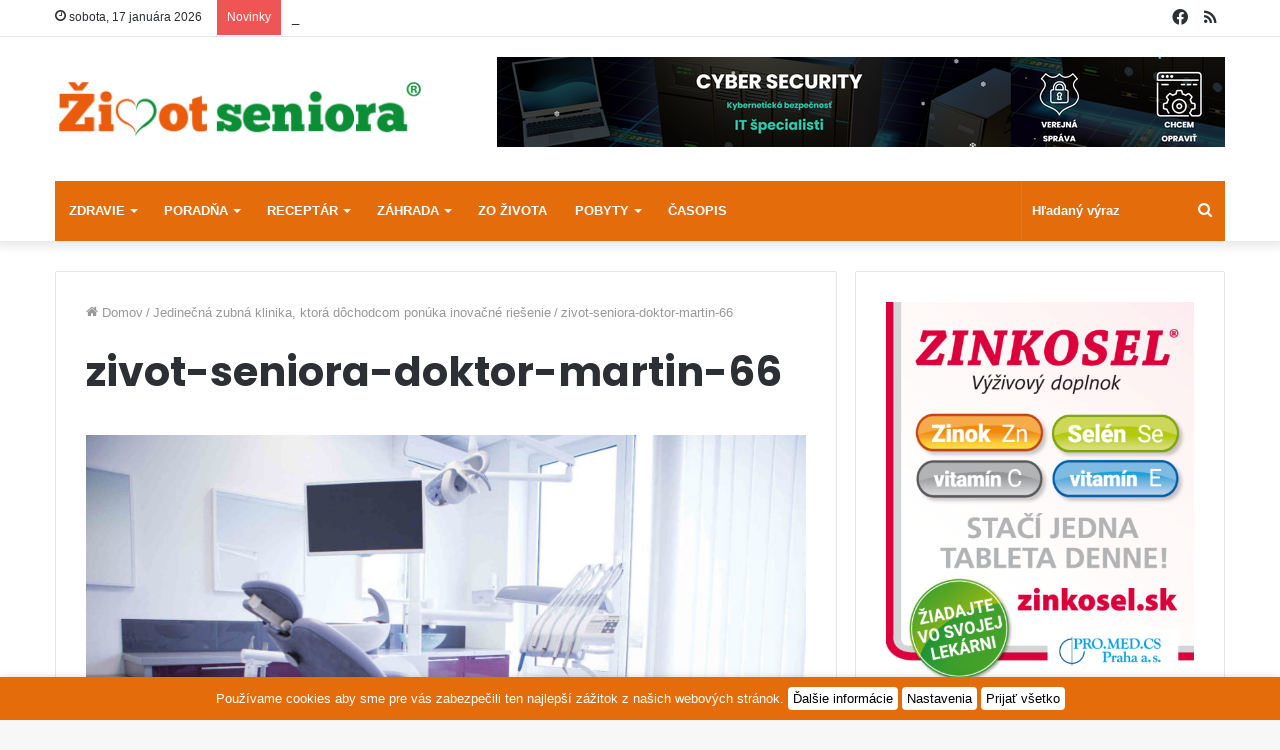

--- FILE ---
content_type: text/html; charset=UTF-8
request_url: https://zivotseniora.sk/jedinecna-zubna-klinika-ktora-dochodcom-ponuka-inovacne-riesenie-6328/zivot-seniora-doktor-martin-66
body_size: 23549
content:
<!DOCTYPE html>
<html lang="sk-SK" class="" data-skin="light">
<head>
	<meta charset="UTF-8" />
	<link rel="profile" href="http://gmpg.org/xfn/11" />
	<meta name='robots' content='index, follow, max-image-preview:large, max-snippet:-1, max-video-preview:-1' />

	<!-- This site is optimized with the Yoast SEO plugin v26.7 - https://yoast.com/wordpress/plugins/seo/ -->
	<title>zivot-seniora-doktor-martin-66 - Život seniora</title>
	<link rel="canonical" href="https://zivotseniora.sk/jedinecna-zubna-klinika-ktora-dochodcom-ponuka-inovacne-riesenie-6328/zivot-seniora-doktor-martin-66/" />
	<meta property="og:locale" content="sk_SK" />
	<meta property="og:type" content="article" />
	<meta property="og:title" content="zivot-seniora-doktor-martin-66 - Život seniora" />
	<meta property="og:description" content="Zubná klinika Dr. Martin, reklamný článok" />
	<meta property="og:url" content="https://zivotseniora.sk/jedinecna-zubna-klinika-ktora-dochodcom-ponuka-inovacne-riesenie-6328/zivot-seniora-doktor-martin-66/" />
	<meta property="og:site_name" content="Život seniora" />
	<meta property="article:modified_time" content="2020-02-20T09:25:35+00:00" />
	<meta property="og:image" content="https://zivotseniora.sk/jedinecna-zubna-klinika-ktora-dochodcom-ponuka-inovacne-riesenie-6328/zivot-seniora-doktor-martin-66" />
	<meta property="og:image:width" content="1920" />
	<meta property="og:image:height" content="1280" />
	<meta property="og:image:type" content="image/jpeg" />
	<meta name="twitter:card" content="summary_large_image" />
	<script type="application/ld+json" class="yoast-schema-graph">{"@context":"https://schema.org","@graph":[{"@type":"WebPage","@id":"https://zivotseniora.sk/jedinecna-zubna-klinika-ktora-dochodcom-ponuka-inovacne-riesenie-6328/zivot-seniora-doktor-martin-66/","url":"https://zivotseniora.sk/jedinecna-zubna-klinika-ktora-dochodcom-ponuka-inovacne-riesenie-6328/zivot-seniora-doktor-martin-66/","name":"zivot-seniora-doktor-martin-66 - Život seniora","isPartOf":{"@id":"https://zivotseniora.sk/#website"},"primaryImageOfPage":{"@id":"https://zivotseniora.sk/jedinecna-zubna-klinika-ktora-dochodcom-ponuka-inovacne-riesenie-6328/zivot-seniora-doktor-martin-66/#primaryimage"},"image":{"@id":"https://zivotseniora.sk/jedinecna-zubna-klinika-ktora-dochodcom-ponuka-inovacne-riesenie-6328/zivot-seniora-doktor-martin-66/#primaryimage"},"thumbnailUrl":"https://zivotseniora.sk/wp-content/uploads/2020/02/zivot-seniora-doktor-martin-66.jpg","datePublished":"2020-02-20T09:24:37+00:00","dateModified":"2020-02-20T09:25:35+00:00","breadcrumb":{"@id":"https://zivotseniora.sk/jedinecna-zubna-klinika-ktora-dochodcom-ponuka-inovacne-riesenie-6328/zivot-seniora-doktor-martin-66/#breadcrumb"},"inLanguage":"sk-SK","potentialAction":[{"@type":"ReadAction","target":["https://zivotseniora.sk/jedinecna-zubna-klinika-ktora-dochodcom-ponuka-inovacne-riesenie-6328/zivot-seniora-doktor-martin-66/"]}]},{"@type":"ImageObject","inLanguage":"sk-SK","@id":"https://zivotseniora.sk/jedinecna-zubna-klinika-ktora-dochodcom-ponuka-inovacne-riesenie-6328/zivot-seniora-doktor-martin-66/#primaryimage","url":"https://zivotseniora.sk/wp-content/uploads/2020/02/zivot-seniora-doktor-martin-66.jpg","contentUrl":"https://zivotseniora.sk/wp-content/uploads/2020/02/zivot-seniora-doktor-martin-66.jpg","width":1920,"height":1280,"caption":"zubár seniori"},{"@type":"BreadcrumbList","@id":"https://zivotseniora.sk/jedinecna-zubna-klinika-ktora-dochodcom-ponuka-inovacne-riesenie-6328/zivot-seniora-doktor-martin-66/#breadcrumb","itemListElement":[{"@type":"ListItem","position":1,"name":"Home","item":"https://zivotseniora.sk/"},{"@type":"ListItem","position":2,"name":"Jedinečná zubná klinika, ktorá dôchodcom ponúka inovačné riešenie","item":"https://zivotseniora.sk/jedinecna-zubna-klinika-ktora-dochodcom-ponuka-inovacne-riesenie-6328"},{"@type":"ListItem","position":3,"name":"zivot-seniora-doktor-martin-66"}]},{"@type":"WebSite","@id":"https://zivotseniora.sk/#website","url":"https://zivotseniora.sk/","name":"Život seniora","description":"","potentialAction":[{"@type":"SearchAction","target":{"@type":"EntryPoint","urlTemplate":"https://zivotseniora.sk/?s={search_term_string}"},"query-input":{"@type":"PropertyValueSpecification","valueRequired":true,"valueName":"search_term_string"}}],"inLanguage":"sk-SK"}]}</script>
	<!-- / Yoast SEO plugin. -->


<link rel="alternate" type="application/rss+xml" title="RSS kanál: Život seniora &raquo;" href="https://zivotseniora.sk/feed" />
<link rel="alternate" type="application/rss+xml" title="RSS kanál komentárov webu Život seniora &raquo;" href="https://zivotseniora.sk/comments/feed" />
<link rel="alternate" title="oEmbed (JSON)" type="application/json+oembed" href="https://zivotseniora.sk/wp-json/oembed/1.0/embed?url=https%3A%2F%2Fzivotseniora.sk%2Fjedinecna-zubna-klinika-ktora-dochodcom-ponuka-inovacne-riesenie-6328%2Fzivot-seniora-doktor-martin-66" />
<link rel="alternate" title="oEmbed (XML)" type="text/xml+oembed" href="https://zivotseniora.sk/wp-json/oembed/1.0/embed?url=https%3A%2F%2Fzivotseniora.sk%2Fjedinecna-zubna-klinika-ktora-dochodcom-ponuka-inovacne-riesenie-6328%2Fzivot-seniora-doktor-martin-66&#038;format=xml" />
<style id='wp-img-auto-sizes-contain-inline-css' type='text/css'>
img:is([sizes=auto i],[sizes^="auto," i]){contain-intrinsic-size:3000px 1500px}
/*# sourceURL=wp-img-auto-sizes-contain-inline-css */
</style>
<style id='wp-emoji-styles-inline-css' type='text/css'>

	img.wp-smiley, img.emoji {
		display: inline !important;
		border: none !important;
		box-shadow: none !important;
		height: 1em !important;
		width: 1em !important;
		margin: 0 0.07em !important;
		vertical-align: -0.1em !important;
		background: none !important;
		padding: 0 !important;
	}
/*# sourceURL=wp-emoji-styles-inline-css */
</style>
<style id='wp-block-library-inline-css' type='text/css'>
:root{--wp-block-synced-color:#7a00df;--wp-block-synced-color--rgb:122,0,223;--wp-bound-block-color:var(--wp-block-synced-color);--wp-editor-canvas-background:#ddd;--wp-admin-theme-color:#007cba;--wp-admin-theme-color--rgb:0,124,186;--wp-admin-theme-color-darker-10:#006ba1;--wp-admin-theme-color-darker-10--rgb:0,107,160.5;--wp-admin-theme-color-darker-20:#005a87;--wp-admin-theme-color-darker-20--rgb:0,90,135;--wp-admin-border-width-focus:2px}@media (min-resolution:192dpi){:root{--wp-admin-border-width-focus:1.5px}}.wp-element-button{cursor:pointer}:root .has-very-light-gray-background-color{background-color:#eee}:root .has-very-dark-gray-background-color{background-color:#313131}:root .has-very-light-gray-color{color:#eee}:root .has-very-dark-gray-color{color:#313131}:root .has-vivid-green-cyan-to-vivid-cyan-blue-gradient-background{background:linear-gradient(135deg,#00d084,#0693e3)}:root .has-purple-crush-gradient-background{background:linear-gradient(135deg,#34e2e4,#4721fb 50%,#ab1dfe)}:root .has-hazy-dawn-gradient-background{background:linear-gradient(135deg,#faaca8,#dad0ec)}:root .has-subdued-olive-gradient-background{background:linear-gradient(135deg,#fafae1,#67a671)}:root .has-atomic-cream-gradient-background{background:linear-gradient(135deg,#fdd79a,#004a59)}:root .has-nightshade-gradient-background{background:linear-gradient(135deg,#330968,#31cdcf)}:root .has-midnight-gradient-background{background:linear-gradient(135deg,#020381,#2874fc)}:root{--wp--preset--font-size--normal:16px;--wp--preset--font-size--huge:42px}.has-regular-font-size{font-size:1em}.has-larger-font-size{font-size:2.625em}.has-normal-font-size{font-size:var(--wp--preset--font-size--normal)}.has-huge-font-size{font-size:var(--wp--preset--font-size--huge)}.has-text-align-center{text-align:center}.has-text-align-left{text-align:left}.has-text-align-right{text-align:right}.has-fit-text{white-space:nowrap!important}#end-resizable-editor-section{display:none}.aligncenter{clear:both}.items-justified-left{justify-content:flex-start}.items-justified-center{justify-content:center}.items-justified-right{justify-content:flex-end}.items-justified-space-between{justify-content:space-between}.screen-reader-text{border:0;clip-path:inset(50%);height:1px;margin:-1px;overflow:hidden;padding:0;position:absolute;width:1px;word-wrap:normal!important}.screen-reader-text:focus{background-color:#ddd;clip-path:none;color:#444;display:block;font-size:1em;height:auto;left:5px;line-height:normal;padding:15px 23px 14px;text-decoration:none;top:5px;width:auto;z-index:100000}html :where(.has-border-color){border-style:solid}html :where([style*=border-top-color]){border-top-style:solid}html :where([style*=border-right-color]){border-right-style:solid}html :where([style*=border-bottom-color]){border-bottom-style:solid}html :where([style*=border-left-color]){border-left-style:solid}html :where([style*=border-width]){border-style:solid}html :where([style*=border-top-width]){border-top-style:solid}html :where([style*=border-right-width]){border-right-style:solid}html :where([style*=border-bottom-width]){border-bottom-style:solid}html :where([style*=border-left-width]){border-left-style:solid}html :where(img[class*=wp-image-]){height:auto;max-width:100%}:where(figure){margin:0 0 1em}html :where(.is-position-sticky){--wp-admin--admin-bar--position-offset:var(--wp-admin--admin-bar--height,0px)}@media screen and (max-width:600px){html :where(.is-position-sticky){--wp-admin--admin-bar--position-offset:0px}}

/*# sourceURL=wp-block-library-inline-css */
</style><style id='global-styles-inline-css' type='text/css'>
:root{--wp--preset--aspect-ratio--square: 1;--wp--preset--aspect-ratio--4-3: 4/3;--wp--preset--aspect-ratio--3-4: 3/4;--wp--preset--aspect-ratio--3-2: 3/2;--wp--preset--aspect-ratio--2-3: 2/3;--wp--preset--aspect-ratio--16-9: 16/9;--wp--preset--aspect-ratio--9-16: 9/16;--wp--preset--color--black: #000000;--wp--preset--color--cyan-bluish-gray: #abb8c3;--wp--preset--color--white: #ffffff;--wp--preset--color--pale-pink: #f78da7;--wp--preset--color--vivid-red: #cf2e2e;--wp--preset--color--luminous-vivid-orange: #ff6900;--wp--preset--color--luminous-vivid-amber: #fcb900;--wp--preset--color--light-green-cyan: #7bdcb5;--wp--preset--color--vivid-green-cyan: #00d084;--wp--preset--color--pale-cyan-blue: #8ed1fc;--wp--preset--color--vivid-cyan-blue: #0693e3;--wp--preset--color--vivid-purple: #9b51e0;--wp--preset--gradient--vivid-cyan-blue-to-vivid-purple: linear-gradient(135deg,rgb(6,147,227) 0%,rgb(155,81,224) 100%);--wp--preset--gradient--light-green-cyan-to-vivid-green-cyan: linear-gradient(135deg,rgb(122,220,180) 0%,rgb(0,208,130) 100%);--wp--preset--gradient--luminous-vivid-amber-to-luminous-vivid-orange: linear-gradient(135deg,rgb(252,185,0) 0%,rgb(255,105,0) 100%);--wp--preset--gradient--luminous-vivid-orange-to-vivid-red: linear-gradient(135deg,rgb(255,105,0) 0%,rgb(207,46,46) 100%);--wp--preset--gradient--very-light-gray-to-cyan-bluish-gray: linear-gradient(135deg,rgb(238,238,238) 0%,rgb(169,184,195) 100%);--wp--preset--gradient--cool-to-warm-spectrum: linear-gradient(135deg,rgb(74,234,220) 0%,rgb(151,120,209) 20%,rgb(207,42,186) 40%,rgb(238,44,130) 60%,rgb(251,105,98) 80%,rgb(254,248,76) 100%);--wp--preset--gradient--blush-light-purple: linear-gradient(135deg,rgb(255,206,236) 0%,rgb(152,150,240) 100%);--wp--preset--gradient--blush-bordeaux: linear-gradient(135deg,rgb(254,205,165) 0%,rgb(254,45,45) 50%,rgb(107,0,62) 100%);--wp--preset--gradient--luminous-dusk: linear-gradient(135deg,rgb(255,203,112) 0%,rgb(199,81,192) 50%,rgb(65,88,208) 100%);--wp--preset--gradient--pale-ocean: linear-gradient(135deg,rgb(255,245,203) 0%,rgb(182,227,212) 50%,rgb(51,167,181) 100%);--wp--preset--gradient--electric-grass: linear-gradient(135deg,rgb(202,248,128) 0%,rgb(113,206,126) 100%);--wp--preset--gradient--midnight: linear-gradient(135deg,rgb(2,3,129) 0%,rgb(40,116,252) 100%);--wp--preset--font-size--small: 13px;--wp--preset--font-size--medium: 20px;--wp--preset--font-size--large: 36px;--wp--preset--font-size--x-large: 42px;--wp--preset--spacing--20: 0.44rem;--wp--preset--spacing--30: 0.67rem;--wp--preset--spacing--40: 1rem;--wp--preset--spacing--50: 1.5rem;--wp--preset--spacing--60: 2.25rem;--wp--preset--spacing--70: 3.38rem;--wp--preset--spacing--80: 5.06rem;--wp--preset--shadow--natural: 6px 6px 9px rgba(0, 0, 0, 0.2);--wp--preset--shadow--deep: 12px 12px 50px rgba(0, 0, 0, 0.4);--wp--preset--shadow--sharp: 6px 6px 0px rgba(0, 0, 0, 0.2);--wp--preset--shadow--outlined: 6px 6px 0px -3px rgb(255, 255, 255), 6px 6px rgb(0, 0, 0);--wp--preset--shadow--crisp: 6px 6px 0px rgb(0, 0, 0);}:where(.is-layout-flex){gap: 0.5em;}:where(.is-layout-grid){gap: 0.5em;}body .is-layout-flex{display: flex;}.is-layout-flex{flex-wrap: wrap;align-items: center;}.is-layout-flex > :is(*, div){margin: 0;}body .is-layout-grid{display: grid;}.is-layout-grid > :is(*, div){margin: 0;}:where(.wp-block-columns.is-layout-flex){gap: 2em;}:where(.wp-block-columns.is-layout-grid){gap: 2em;}:where(.wp-block-post-template.is-layout-flex){gap: 1.25em;}:where(.wp-block-post-template.is-layout-grid){gap: 1.25em;}.has-black-color{color: var(--wp--preset--color--black) !important;}.has-cyan-bluish-gray-color{color: var(--wp--preset--color--cyan-bluish-gray) !important;}.has-white-color{color: var(--wp--preset--color--white) !important;}.has-pale-pink-color{color: var(--wp--preset--color--pale-pink) !important;}.has-vivid-red-color{color: var(--wp--preset--color--vivid-red) !important;}.has-luminous-vivid-orange-color{color: var(--wp--preset--color--luminous-vivid-orange) !important;}.has-luminous-vivid-amber-color{color: var(--wp--preset--color--luminous-vivid-amber) !important;}.has-light-green-cyan-color{color: var(--wp--preset--color--light-green-cyan) !important;}.has-vivid-green-cyan-color{color: var(--wp--preset--color--vivid-green-cyan) !important;}.has-pale-cyan-blue-color{color: var(--wp--preset--color--pale-cyan-blue) !important;}.has-vivid-cyan-blue-color{color: var(--wp--preset--color--vivid-cyan-blue) !important;}.has-vivid-purple-color{color: var(--wp--preset--color--vivid-purple) !important;}.has-black-background-color{background-color: var(--wp--preset--color--black) !important;}.has-cyan-bluish-gray-background-color{background-color: var(--wp--preset--color--cyan-bluish-gray) !important;}.has-white-background-color{background-color: var(--wp--preset--color--white) !important;}.has-pale-pink-background-color{background-color: var(--wp--preset--color--pale-pink) !important;}.has-vivid-red-background-color{background-color: var(--wp--preset--color--vivid-red) !important;}.has-luminous-vivid-orange-background-color{background-color: var(--wp--preset--color--luminous-vivid-orange) !important;}.has-luminous-vivid-amber-background-color{background-color: var(--wp--preset--color--luminous-vivid-amber) !important;}.has-light-green-cyan-background-color{background-color: var(--wp--preset--color--light-green-cyan) !important;}.has-vivid-green-cyan-background-color{background-color: var(--wp--preset--color--vivid-green-cyan) !important;}.has-pale-cyan-blue-background-color{background-color: var(--wp--preset--color--pale-cyan-blue) !important;}.has-vivid-cyan-blue-background-color{background-color: var(--wp--preset--color--vivid-cyan-blue) !important;}.has-vivid-purple-background-color{background-color: var(--wp--preset--color--vivid-purple) !important;}.has-black-border-color{border-color: var(--wp--preset--color--black) !important;}.has-cyan-bluish-gray-border-color{border-color: var(--wp--preset--color--cyan-bluish-gray) !important;}.has-white-border-color{border-color: var(--wp--preset--color--white) !important;}.has-pale-pink-border-color{border-color: var(--wp--preset--color--pale-pink) !important;}.has-vivid-red-border-color{border-color: var(--wp--preset--color--vivid-red) !important;}.has-luminous-vivid-orange-border-color{border-color: var(--wp--preset--color--luminous-vivid-orange) !important;}.has-luminous-vivid-amber-border-color{border-color: var(--wp--preset--color--luminous-vivid-amber) !important;}.has-light-green-cyan-border-color{border-color: var(--wp--preset--color--light-green-cyan) !important;}.has-vivid-green-cyan-border-color{border-color: var(--wp--preset--color--vivid-green-cyan) !important;}.has-pale-cyan-blue-border-color{border-color: var(--wp--preset--color--pale-cyan-blue) !important;}.has-vivid-cyan-blue-border-color{border-color: var(--wp--preset--color--vivid-cyan-blue) !important;}.has-vivid-purple-border-color{border-color: var(--wp--preset--color--vivid-purple) !important;}.has-vivid-cyan-blue-to-vivid-purple-gradient-background{background: var(--wp--preset--gradient--vivid-cyan-blue-to-vivid-purple) !important;}.has-light-green-cyan-to-vivid-green-cyan-gradient-background{background: var(--wp--preset--gradient--light-green-cyan-to-vivid-green-cyan) !important;}.has-luminous-vivid-amber-to-luminous-vivid-orange-gradient-background{background: var(--wp--preset--gradient--luminous-vivid-amber-to-luminous-vivid-orange) !important;}.has-luminous-vivid-orange-to-vivid-red-gradient-background{background: var(--wp--preset--gradient--luminous-vivid-orange-to-vivid-red) !important;}.has-very-light-gray-to-cyan-bluish-gray-gradient-background{background: var(--wp--preset--gradient--very-light-gray-to-cyan-bluish-gray) !important;}.has-cool-to-warm-spectrum-gradient-background{background: var(--wp--preset--gradient--cool-to-warm-spectrum) !important;}.has-blush-light-purple-gradient-background{background: var(--wp--preset--gradient--blush-light-purple) !important;}.has-blush-bordeaux-gradient-background{background: var(--wp--preset--gradient--blush-bordeaux) !important;}.has-luminous-dusk-gradient-background{background: var(--wp--preset--gradient--luminous-dusk) !important;}.has-pale-ocean-gradient-background{background: var(--wp--preset--gradient--pale-ocean) !important;}.has-electric-grass-gradient-background{background: var(--wp--preset--gradient--electric-grass) !important;}.has-midnight-gradient-background{background: var(--wp--preset--gradient--midnight) !important;}.has-small-font-size{font-size: var(--wp--preset--font-size--small) !important;}.has-medium-font-size{font-size: var(--wp--preset--font-size--medium) !important;}.has-large-font-size{font-size: var(--wp--preset--font-size--large) !important;}.has-x-large-font-size{font-size: var(--wp--preset--font-size--x-large) !important;}
/*# sourceURL=global-styles-inline-css */
</style>

<style id='classic-theme-styles-inline-css' type='text/css'>
/*! This file is auto-generated */
.wp-block-button__link{color:#fff;background-color:#32373c;border-radius:9999px;box-shadow:none;text-decoration:none;padding:calc(.667em + 2px) calc(1.333em + 2px);font-size:1.125em}.wp-block-file__button{background:#32373c;color:#fff;text-decoration:none}
/*# sourceURL=/wp-includes/css/classic-themes.min.css */
</style>
<link rel='stylesheet' id='contact-form-7-css' href='https://zivotseniora.sk/wp-content/plugins/contact-form-7/includes/css/styles.css?ver=6.1.4' type='text/css' media='all' />
<link rel='stylesheet' id='cookie-law-info-css' href='https://zivotseniora.sk/wp-content/plugins/webtoffee-gdpr-cookie-consent/public/css/cookie-law-info-public.css?ver=2.4.0' type='text/css' media='all' />
<link rel='stylesheet' id='cookie-law-info-gdpr-css' href='https://zivotseniora.sk/wp-content/plugins/webtoffee-gdpr-cookie-consent/public/css/cookie-law-info-gdpr.css?ver=2.4.0' type='text/css' media='all' />
<style id='cookie-law-info-gdpr-inline-css' type='text/css'>
.cli-modal-content, .cli-tab-content { background-color: #ffffff; }.cli-privacy-content-text, .cli-modal .cli-modal-dialog, .cli-tab-container p, a.cli-privacy-readmore { color: #000000; }.cli-tab-header { background-color: #f2f2f2; }.cli-tab-header, .cli-tab-header a.cli-nav-link,span.cli-necessary-caption,.cli-switch .cli-slider:after { color: #000000; }.cli-switch .cli-slider:before { background-color: #ffffff; }.cli-switch input:checked + .cli-slider:before { background-color: #ffffff; }.cli-switch .cli-slider { background-color: #e3e1e8; }.cli-switch input:checked + .cli-slider { background-color: #28a745; }.cli-modal-close svg { fill: #000000; }.cli-tab-footer .wt-cli-privacy-accept-all-btn { background-color: #00acad; color: #ffffff}.cli-tab-footer .wt-cli-privacy-accept-btn { background-color: #00acad; color: #ffffff}.cli-tab-header a:before{ border-right: 1px solid #000000; border-bottom: 1px solid #000000; }
/*# sourceURL=cookie-law-info-gdpr-inline-css */
</style>
<link rel='stylesheet' id='gmedia-global-frontend-css' href='https://zivotseniora.sk/wp-content/plugins/grand-media/assets/gmedia.global.front.css?ver=1.15.0' type='text/css' media='all' />
<link rel='stylesheet' id='tie-css-base-css' href='https://zivotseniora.sk/wp-content/themes/jannah/assets/css/base.min.css?ver=5.4.10' type='text/css' media='all' />
<link rel='stylesheet' id='tie-css-styles-css' href='https://zivotseniora.sk/wp-content/themes/jannah/assets/css/style.min.css?ver=5.4.10' type='text/css' media='all' />
<link rel='stylesheet' id='tie-css-widgets-css' href='https://zivotseniora.sk/wp-content/themes/jannah/assets/css/widgets.min.css?ver=5.4.10' type='text/css' media='all' />
<link rel='stylesheet' id='tie-css-helpers-css' href='https://zivotseniora.sk/wp-content/themes/jannah/assets/css/helpers.min.css?ver=5.4.10' type='text/css' media='all' />
<link rel='stylesheet' id='tie-fontawesome5-css' href='https://zivotseniora.sk/wp-content/themes/jannah/assets/css/fontawesome.css?ver=5.4.10' type='text/css' media='all' />
<link rel='stylesheet' id='tie-css-ilightbox-css' href='https://zivotseniora.sk/wp-content/themes/jannah/assets/ilightbox/dark-skin/skin.css?ver=5.4.10' type='text/css' media='all' />
<link rel='stylesheet' id='tie-css-shortcodes-css' href='https://zivotseniora.sk/wp-content/themes/jannah/assets/css/plugins/shortcodes.min.css?ver=5.4.10' type='text/css' media='all' />
<link rel='stylesheet' id='tie-css-single-css' href='https://zivotseniora.sk/wp-content/themes/jannah/assets/css/single.min.css?ver=5.4.10' type='text/css' media='all' />
<link rel='stylesheet' id='tie-css-print-css' href='https://zivotseniora.sk/wp-content/themes/jannah/assets/css/print.css?ver=5.4.10' type='text/css' media='print' />
<style id='tie-css-print-inline-css' type='text/css'>
.wf-active .logo-text,.wf-active h1,.wf-active h2,.wf-active h3,.wf-active h4,.wf-active h5,.wf-active h6,.wf-active .the-subtitle{font-family: 'Poppins';}#main-nav .main-menu > ul > li > a{text-transform: uppercase;}#main-nav .main-menu-wrapper,#main-nav .menu-sub-content,#main-nav .comp-sub-menu,#main-nav .guest-btn:not(:hover),#main-nav ul.cats-vertical li a.is-active,#main-nav ul.cats-vertical li a:hover.search-in-main-nav.autocomplete-suggestions{background-color: #e46c0b;}#main-nav{border-width: 0;}#theme-header #main-nav:not(.fixed-nav){bottom: 0;}#main-nav .icon-basecloud-bg:after{color: #e46c0b;}#main-nav *,.search-in-main-nav.autocomplete-suggestions{border-color: rgba(255,255,255,0.07);}.main-nav-boxed #main-nav .main-menu-wrapper{border-width: 0;}#main-nav .comp-sub-menu .button:hover,#main-nav .menu > li.tie-current-menu,#main-nav .menu > li > .menu-sub-content,#main-nav .cats-horizontal a.is-active,#main-nav .cats-horizontal a:hover{border-color: #9eb958;}#main-nav .menu > li.tie-current-menu > a,#main-nav .menu > li:hover > a,#main-nav .mega-links-head:after,#main-nav .comp-sub-menu .button:hover,#main-nav .comp-sub-menu .checkout-button,#main-nav .cats-horizontal a.is-active,#main-nav .cats-horizontal a:hover,.search-in-main-nav.autocomplete-suggestions .button,#main-nav .spinner > div{background-color: #9eb958;}#main-nav .menu ul li:hover > a,#main-nav .menu ul li.current-menu-item:not(.mega-link-column) > a,#main-nav .components a:hover,#main-nav .components > li:hover > a,#main-nav #search-submit:hover,#main-nav .cats-vertical a.is-active,#main-nav .cats-vertical a:hover,#main-nav .mega-menu .post-meta a:hover,#main-nav .mega-menu .post-box-title a:hover,.search-in-main-nav.autocomplete-suggestions a:hover,#main-nav .spinner-circle:after{color: #9eb958;}#main-nav .menu > li.tie-current-menu > a,#main-nav .menu > li:hover > a,#main-nav .components .button:hover,#main-nav .comp-sub-menu .checkout-button,.theme-header #main-nav .mega-menu .cats-horizontal a.is-active,.theme-header #main-nav .mega-menu .cats-horizontal a:hover,.search-in-main-nav.autocomplete-suggestions a.button{color: #FFFFFF;}#main-nav .menu > li.tie-current-menu > a:before,#main-nav .menu > li:hover > a:before{border-top-color: #FFFFFF;}.main-nav-light #main-nav .menu-item-has-children li:hover > a:before,.main-nav-light #main-nav .mega-menu li:hover > a:before{border-left-color: #9eb958;}.rtl .main-nav-light #main-nav .menu-item-has-children li:hover > a:before,.rtl .main-nav-light #main-nav .mega-menu li:hover > a:before{border-right-color: #9eb958;border-left-color: transparent;}.search-in-main-nav.autocomplete-suggestions .button:hover,#main-nav .comp-sub-menu .checkout-button:hover{background-color: #809b3a;}#footer{background-color: #9eb958;}#site-info{background-color: #ffffff;}#footer .posts-list-counter .posts-list-items li.widget-post-list:before{border-color: #9eb958;}#footer .timeline-widget a .date:before{border-color: rgba(158,185,88,0.8);}#footer .footer-boxed-widget-area,#footer textarea,#footer input:not([type=submit]),#footer select,#footer code,#footer kbd,#footer pre,#footer samp,#footer .show-more-button,#footer .slider-links .tie-slider-nav span,#footer #wp-calendar,#footer #wp-calendar tbody td,#footer #wp-calendar thead th,#footer .widget.buddypress .item-options a{border-color: rgba(255,255,255,0.1);}#footer .social-statistics-widget .white-bg li.social-icons-item a,#footer .widget_tag_cloud .tagcloud a,#footer .latest-tweets-widget .slider-links .tie-slider-nav span,#footer .widget_layered_nav_filters a{border-color: rgba(255,255,255,0.1);}#footer .social-statistics-widget .white-bg li:before{background: rgba(255,255,255,0.1);}.site-footer #wp-calendar tbody td{background: rgba(255,255,255,0.02);}#footer .white-bg .social-icons-item a span.followers span,#footer .circle-three-cols .social-icons-item a .followers-num,#footer .circle-three-cols .social-icons-item a .followers-name{color: rgba(255,255,255,0.8);}#footer .timeline-widget ul:before,#footer .timeline-widget a:not(:hover) .date:before{background-color: #809b3a;}#footer .widget-title,#footer .widget-title a:not(:hover){color: #000000;}#footer,#footer textarea,#footer input:not([type='submit']),#footer select,#footer #wp-calendar tbody,#footer .tie-slider-nav li span:not(:hover),#footer .widget_categories li a:before,#footer .widget_product_categories li a:before,#footer .widget_layered_nav li a:before,#footer .widget_archive li a:before,#footer .widget_nav_menu li a:before,#footer .widget_meta li a:before,#footer .widget_pages li a:before,#footer .widget_recent_entries li a:before,#footer .widget_display_forums li a:before,#footer .widget_display_views li a:before,#footer .widget_rss li a:before,#footer .widget_display_stats dt:before,#footer .subscribe-widget-content h3,#footer .about-author .social-icons a:not(:hover) span{color: #000000;}#footer post-widget-body .meta-item,#footer .post-meta,#footer .stream-title,#footer.dark-skin .timeline-widget .date,#footer .wp-caption .wp-caption-text,#footer .rss-date{color: rgba(0,0,0,0.7);}#footer input::-moz-placeholder{color: #000000;}#footer input:-moz-placeholder{color: #000000;}#footer input:-ms-input-placeholder{color: #000000;}#footer input::-webkit-input-placeholder{color: #000000;}.site-footer.dark-skin a:not(:hover){color: #000000;}.site-footer.dark-skin a:hover,#footer .stars-rating-active,#footer .twitter-icon-wrap span,.block-head-4.magazine2 #footer .tabs li a{color: #ffffff;}#footer .circle_bar{stroke: #ffffff;}#footer .widget.buddypress .item-options a.selected,#footer .widget.buddypress .item-options a.loading,#footer .tie-slider-nav span:hover,.block-head-4.magazine2 #footer .tabs{border-color: #ffffff;}.magazine2:not(.block-head-4) #footer .tabs a:hover,.magazine2:not(.block-head-4) #footer .tabs .active a,.magazine1 #footer .tabs a:hover,.magazine1 #footer .tabs .active a,.block-head-4.magazine2 #footer .tabs.tabs .active a,.block-head-4.magazine2 #footer .tabs > .active a:before,.block-head-4.magazine2 #footer .tabs > li.active:nth-child(n) a:after,#footer .digital-rating-static,#footer .timeline-widget li a:hover .date:before,#footer #wp-calendar #today,#footer .posts-list-counter .posts-list-items li.widget-post-list:before,#footer .cat-counter span,#footer.dark-skin .the-global-title:after,#footer .button,#footer [type='submit'],#footer .spinner > div,#footer .widget.buddypress .item-options a.selected,#footer .widget.buddypress .item-options a.loading,#footer .tie-slider-nav span:hover,#footer .fullwidth-area .tagcloud a:hover{background-color: #ffffff;color: #000000;}.block-head-4.magazine2 #footer .tabs li a:hover{color: #e1e1e1;}.block-head-4.magazine2 #footer .tabs.tabs .active a:hover,#footer .widget.buddypress .item-options a.selected,#footer .widget.buddypress .item-options a.loading,#footer .tie-slider-nav span:hover{color: #000000 !important;}#footer .button:hover,#footer [type='submit']:hover{background-color: #e1e1e1;color: #000000;}#site-info,#site-info ul.social-icons li a:not(:hover) span{color: #000000;}a#go-to-top{background-color: #ffffff;}a#go-to-top{color: #000000;}.tie-cat-2,.tie-cat-item-2 > span{background-color:#e67e22 !important;color:#FFFFFF !important;}.tie-cat-2:after{border-top-color:#e67e22 !important;}.tie-cat-2:hover{background-color:#c86004 !important;}.tie-cat-2:hover:after{border-top-color:#c86004 !important;}.tie-cat-8,.tie-cat-item-8 > span{background-color:#2ecc71 !important;color:#FFFFFF !important;}.tie-cat-8:after{border-top-color:#2ecc71 !important;}.tie-cat-8:hover{background-color:#10ae53 !important;}.tie-cat-8:hover:after{border-top-color:#10ae53 !important;}.tie-cat-12,.tie-cat-item-12 > span{background-color:#9b59b6 !important;color:#FFFFFF !important;}.tie-cat-12:after{border-top-color:#9b59b6 !important;}.tie-cat-12:hover{background-color:#7d3b98 !important;}.tie-cat-12:hover:after{border-top-color:#7d3b98 !important;}.tie-cat-14,.tie-cat-item-14 > span{background-color:#34495e !important;color:#FFFFFF !important;}.tie-cat-14:after{border-top-color:#34495e !important;}.tie-cat-14:hover{background-color:#162b40 !important;}.tie-cat-14:hover:after{border-top-color:#162b40 !important;}.tie-cat-16,.tie-cat-item-16 > span{background-color:#795548 !important;color:#FFFFFF !important;}.tie-cat-16:after{border-top-color:#795548 !important;}.tie-cat-16:hover{background-color:#5b372a !important;}.tie-cat-16:hover:after{border-top-color:#5b372a !important;}.tie-cat-18,.tie-cat-item-18 > span{background-color:#4CAF50 !important;color:#FFFFFF !important;}.tie-cat-18:after{border-top-color:#4CAF50 !important;}.tie-cat-18:hover{background-color:#2e9132 !important;}.tie-cat-18:hover:after{border-top-color:#2e9132 !important;}@media (max-width: 991px){.side-aside.dark-skin{background: #2f88d6;background: -webkit-linear-gradient(135deg,#5933a2,#2f88d6 );background: -moz-linear-gradient(135deg,#5933a2,#2f88d6 );background: -o-linear-gradient(135deg,#5933a2,#2f88d6 );background: linear-gradient(135deg,#2f88d6,#5933a2 );}}.main-menu .menu > li.tie-current-menu > a::after{background-color:#ffffff;}.main-nav-dark #main-nav input,.top-nav-dark #top-nav input{color:White;font-weight: bold;}ul.components button#search-submit{color:White;}.post-cat{background:#e46c0b;} .tie-weather-widget .widget-title{background: #b9cde6;color:Black;}#go-to-top.show-top-button{background:#e46c0b;color:White;}.posts-list-counter .posts-list-items li::before{background: #e46c0b}.dark-skin .container-wrapper,.dark-skin .mag-box.mag-box .container-wrapper,.box-dark-skin.mag-box .container-wrapper{background:#b9cde6;}.search-bar #search-input::placeholder{color:White;}
/*# sourceURL=tie-css-print-inline-css */
</style>
<script type="text/javascript" src="https://zivotseniora.sk/wp-includes/js/jquery/jquery.min.js?ver=3.7.1" id="jquery-core-js"></script>
<script type="text/javascript" src="https://zivotseniora.sk/wp-includes/js/jquery/jquery-migrate.min.js?ver=3.4.1" id="jquery-migrate-js"></script>
<script type="text/javascript" id="cookie-law-info-js-extra">
/* <![CDATA[ */
var Cli_Data = {"nn_cookie_ids":[],"non_necessary_cookies":[],"cookielist":{"necessary":{"id":368,"status":true,"priority":0,"title":"Nevyhnutn\u00e9","strict":true,"default_state":false,"ccpa_optout":false,"loadonstart":false},"analytics":{"id":371,"status":true,"priority":3,"title":"Analytick\u00e9","strict":false,"default_state":false,"ccpa_optout":false,"loadonstart":false}},"ajax_url":"https://zivotseniora.sk/wp-admin/admin-ajax.php","current_lang":"sk","security":"65bbd274b3","eu_countries":["GB"],"geoIP":"disabled","use_custom_geolocation_api":"","custom_geolocation_api":"https://geoip.cookieyes.com/geoip/checker/result.php","consentVersion":"1","strictlyEnabled":["necessary","obligatoire","necessary"],"cookieDomain":"","privacy_length":"250","ccpaEnabled":"","ccpaRegionBased":"","ccpaBarEnabled":"","ccpaType":"gdpr","triggerDomRefresh":"","secure_cookies":""};
var log_object = {"ajax_url":"https://zivotseniora.sk/wp-admin/admin-ajax.php"};
//# sourceURL=cookie-law-info-js-extra
/* ]]> */
</script>
<script type="text/javascript" src="https://zivotseniora.sk/wp-content/plugins/webtoffee-gdpr-cookie-consent/public/js/cookie-law-info-public.js?ver=2.4.0" id="cookie-law-info-js"></script>
<link rel="https://api.w.org/" href="https://zivotseniora.sk/wp-json/" /><link rel="alternate" title="JSON" type="application/json" href="https://zivotseniora.sk/wp-json/wp/v2/media/6335" /><link rel="EditURI" type="application/rsd+xml" title="RSD" href="https://zivotseniora.sk/xmlrpc.php?rsd" />
<meta name="generator" content="WordPress 6.9" />
<link rel='shortlink' href='https://zivotseniora.sk/?p=6335' />

<!-- <meta name="GmediaGallery" version="1.24.1/1.8.0" license="" /> -->
<meta http-equiv="X-UA-Compatible" content="IE=edge"><!-- Google tag (gtag.js) -->
<script async src="https://www.googletagmanager.com/gtag/js?id=UA-110884341-1"></script>
<script>
  window.dataLayer = window.dataLayer || [];
  function gtag(){dataLayer.push(arguments);}
  gtag('js', new Date());

  gtag('config', 'UA-110884341-1');
  gtag('config', 'G-S1Q4MNS6YC');
</script>


<meta property="og:image" content="https://zivotseniora.sk/wp-content/uploads/2017/12/Zlcnikova-dieta-zivot-seniora-1.png">


<script>
  window.fbAsyncInit = function() {
    FB.init({
      appId      : '245098966054756',
      xfbml      : true,
      version    : 'v3.0'
    });
    FB.AppEvents.logPageView();
  };

  (function(d, s, id){
     var js, fjs = d.getElementsByTagName(s)[0];
     if (d.getElementById(id)) {return;}
     js = d.createElement(s); js.id = id;
     js.src = "https://connect.facebook.net/en_US/sdk.js";
     fjs.parentNode.insertBefore(js, fjs);
   }(document, 'script', 'facebook-jssdk'));
</script>
<meta name="theme-color" content="#0088ff" /><meta name="viewport" content="width=device-width, initial-scale=1.0" /><link rel="icon" href="https://zivotseniora.sk/wp-content/uploads/2018/01/cropped-ZS_SRDCE_PNG-1-32x32.png" sizes="32x32" />
<link rel="icon" href="https://zivotseniora.sk/wp-content/uploads/2018/01/cropped-ZS_SRDCE_PNG-1-192x192.png" sizes="192x192" />
<link rel="apple-touch-icon" href="https://zivotseniora.sk/wp-content/uploads/2018/01/cropped-ZS_SRDCE_PNG-1-180x180.png" />
<meta name="msapplication-TileImage" content="https://zivotseniora.sk/wp-content/uploads/2018/01/cropped-ZS_SRDCE_PNG-1-270x270.png" />
		<style type="text/css" id="wp-custom-css">
			blockquote {
background: transparent;
border-width: 0;
text-align: center;
padding: 0;
color: #0088ff;
}

blockquote p {
color: inherit;
font-size: 28px;
line-height: 38px;
}

blockquote::before
{	
display:none;	
}

.TriedaSchovajBlok
{	
display:none;	
}		</style>
		</head>

<body id="tie-body" class="attachment wp-singular attachment-template-default single single-attachment postid-6335 attachmentid-6335 attachment-jpeg wp-theme-jannah wrapper-has-shadow block-head-1 magazine1 is-thumb-overlay-disabled is-desktop is-header-layout-3 has-header-ad sidebar-right has-sidebar post-layout-1 has-mobile-share hide_share_post_top hide_share_post_bottom">



<div class="background-overlay">

	<div id="tie-container" class="site tie-container">

		
		<div id="tie-wrapper">

			
<header id="theme-header" class="theme-header header-layout-3 main-nav-dark main-nav-default-dark main-nav-below main-nav-boxed has-stream-item top-nav-active top-nav-light top-nav-default-light top-nav-above has-shadow has-normal-width-logo mobile-header-default">
	
<nav id="top-nav"  class="has-date-breaking-components top-nav header-nav has-breaking-news" aria-label="Secondary Navigation">
	<div class="container">
		<div class="topbar-wrapper">

			
					<div class="topbar-today-date tie-icon">
						sobota, 17 januára 2026					</div>
					
			<div class="tie-alignleft">
				
<div class="breaking">

	<span class="breaking-title">
		<span class="tie-icon-bolt breaking-icon" aria-hidden="true"></span>
		<span class="breaking-title-text">Novinky</span>
	</span>

	<ul id="breaking-news-in-header" class="breaking-news" data-type="reveal">

		
							<li class="news-item">
								<a href="https://zivotseniora.sk/bezpecny-kupel-bez-rizika-prakticke-riesenie-pre-seniorov-7993">Bezpečný kúpeľ bez rizika: Praktické riešenie pre seniorov</a>
							</li>

							
							<li class="news-item">
								<a href="https://zivotseniora.sk/mate-sivy-zakal-necakajte-kym-dozreje-rieste-ho-vcas-7969">Máte sivý zákal? Nečakajte, kým dozreje, riešte ho včas</a>
							</li>

							
							<li class="news-item">
								<a href="https://zivotseniora.sk/profesor-ivan-hricovsky-odisla-legenda-slovenskeho-ovocinarstva-7947">Profesor Ivan Hričovský: Odišla legenda slovenského ovocinárstva</a>
							</li>

							
							<li class="news-item">
								<a href="https://zivotseniora.sk/dochodcovia-dostanu-extra-vianocny-prispevok-7914">Dôchodcovia dostanú extra vianočný príspevok</a>
							</li>

							
							<li class="news-item">
								<a href="https://zivotseniora.sk/rodicovskym-dochodkom-hrozi-radikalne-znizovanie-7905">Rodičovským dôchodkom hrozí radikálne znižovanie</a>
							</li>

							
							<li class="news-item">
								<a href="https://zivotseniora.sk/dochodcom-zacali-vyplacat-13-dochodky-7898">Dôchodcom začali vyplácať 13. dôchodky</a>
							</li>

							
							<li class="news-item">
								<a href="https://zivotseniora.sk/takto-sa-bude-od-januara-valorizovat-minimalny-dochodok-7890">Takto sa bude od januára valorizovať minimálny dôchodok</a>
							</li>

							
							<li class="news-item">
								<a href="https://zivotseniora.sk/takto-sa-budu-v-januari-valorizovat-dochodky-7883">Takto sa budú v januári valorizovať dôchodky</a>
							</li>

							
							<li class="news-item">
								<a href="https://zivotseniora.sk/vyssie-minimalne-dochodky-uz-v-oktobri-7876">Vyššie minimálne dôchodky už v októbri</a>
							</li>

							
							<li class="news-item">
								<a href="https://zivotseniora.sk/kedy-odist-do-dochodku-7868">Kedy odísť do dôchodku?</a>
							</li>

							
	</ul>
</div><!-- #breaking /-->
			</div><!-- .tie-alignleft /-->

			<div class="tie-alignright">
				<ul class="components"> <li class="social-icons-item"><a class="social-link rss-social-icon" rel="external noopener nofollow" target="_blank" href="https://zivotseniora.sk/feed"><span class="tie-social-icon tie-icon-feed"></span><span class="screen-reader-text">RSS</span></a></li><li class="social-icons-item"><a class="social-link facebook-social-icon" rel="external noopener nofollow" target="_blank" href="https://www.facebook.com/zivotseniora"><span class="tie-social-icon tie-icon-facebook"></span><span class="screen-reader-text">Facebook</span></a></li> </ul><!-- Components -->			</div><!-- .tie-alignright /-->

		</div><!-- .topbar-wrapper /-->
	</div><!-- .container /-->
</nav><!-- #top-nav /-->

<div class="container header-container">
	<div class="tie-row logo-row">

		
		<div class="logo-wrapper">
			<div class="tie-col-md-4 logo-container clearfix">
				<div id="mobile-header-components-area_1" class="mobile-header-components"><ul class="components"><li class="mobile-component_menu custom-menu-link"><a href="#" id="mobile-menu-icon" class=""><span class="tie-mobile-menu-icon nav-icon is-layout-1"></span><span class="screen-reader-text">Navigácia</span></a></li></ul></div>
		<div id="logo" class="image-logo" >

			
			<a title="Život seniora" href="https://zivotseniora.sk/">
				
				<picture class="tie-logo-default tie-logo-picture">
					<source class="tie-logo-source-default tie-logo-source" srcset="https://zivotseniora.sk/wp-content/uploads/2019/10/zivot_seniora_logo_nove.png">
					<img class="tie-logo-img-default tie-logo-img" src="https://zivotseniora.sk/wp-content/uploads/2019/10/zivot_seniora_logo_nove.png" alt="Život seniora" width="3000" height="515" style="max-height:515px; width: auto;" />
				</picture>
						</a>

			
		</div><!-- #logo /-->

					</div><!-- .tie-col /-->
		</div><!-- .logo-wrapper /-->

		<div class="tie-col-md-8 stream-item stream-item-top-wrapper"><div class="stream-item-top">
					<a href="https://www.zivotseniora.sk/link.php?l=https://www.s4y.sk/cyber-security/" title="Kybernetická bezpečnosť Vám na mieru" target="_blank" rel="nofollow noopener">
						<img src="https://zivotseniora.sk/wp-content/uploads/2020/11/HlavickaReklama-S4Y-Kyberneticka-Bezpecnost-Zivot-Seniora-Sk.png" alt="Kybernetická bezpečnosť Vám na mieru" width="728" height="91" />
					</a>
				</div></div><!-- .tie-col /-->
	</div><!-- .tie-row /-->
</div><!-- .container /-->

<div class="main-nav-wrapper">
	<nav id="main-nav" data-skin="search-in-main-nav" class="main-nav header-nav live-search-parent"  aria-label="Primary Navigation">
		<div class="container">

			<div class="main-menu-wrapper">

				
				<div id="menu-components-wrap">

					
					<div class="main-menu main-menu-wrap tie-alignleft">
						<div id="main-nav-menu" class="main-menu header-menu"><ul id="menu-hlavnanavigacia" class="menu" role="menubar"><li id="menu-item-1086" class="menu-item menu-item-type-taxonomy menu-item-object-category menu-item-has-children menu-item-1086 mega-menu mega-recent-featured " data-id="25" ><a href="https://zivotseniora.sk/kategoria/zdravie">Zdravie</a>
<div class="mega-menu-block menu-sub-content">

<ul class="mega-recent-featured-list sub-list">
	<li id="menu-item-1093" class="menu-item menu-item-type-taxonomy menu-item-object-category menu-item-1093"><a href="https://zivotseniora.sk/kategoria/zdravie/tvar">Tvár</a></li>
	<li id="menu-item-1096" class="menu-item menu-item-type-taxonomy menu-item-object-category menu-item-1096"><a href="https://zivotseniora.sk/kategoria/zdravie/srdce-a-cievy">Srdce a cievy</a></li>
	<li id="menu-item-1094" class="menu-item menu-item-type-taxonomy menu-item-object-category menu-item-1094"><a href="https://zivotseniora.sk/kategoria/zdravie/pokozka-a-vlasy">Pokožka a vlasy</a></li>
	<li id="menu-item-1091" class="menu-item menu-item-type-taxonomy menu-item-object-category menu-item-1091"><a href="https://zivotseniora.sk/kategoria/zdravie/kosti-a-klby">Kosti a kĺby</a></li>
	<li id="menu-item-1092" class="menu-item menu-item-type-taxonomy menu-item-object-category menu-item-1092"><a href="https://zivotseniora.sk/kategoria/zdravie/krasa">Krása</a></li>
	<li id="menu-item-1095" class="menu-item menu-item-type-taxonomy menu-item-object-category menu-item-1095"><a href="https://zivotseniora.sk/kategoria/zdravie/sport">Šport</a></li>
	<li id="menu-item-1097" class="menu-item menu-item-type-taxonomy menu-item-object-category menu-item-1097"><a href="https://zivotseniora.sk/kategoria/zdravie/vnutorne-choroby">Vnútorné choroby</a></li>
	<li id="menu-item-1090" class="menu-item menu-item-type-taxonomy menu-item-object-category menu-item-1090"><a href="https://zivotseniora.sk/kategoria/zdravie/autoimunitne-choroby">Autoimunitné choroby</a></li>
	<li id="menu-item-1098" class="menu-item menu-item-type-taxonomy menu-item-object-category menu-item-1098"><a href="https://zivotseniora.sk/kategoria/zdravie/zdravie-vseobecne">Všeobecné</a></li>
</ul>

<div class="mega-menu-content">
<div class="mega-ajax-content">
</div><!-- .mega-ajax-content -->

</div><!-- .mega-menu-content -->

</div><!-- .mega-menu-block --> 
</li>
<li id="menu-item-1083" class="menu-item menu-item-type-taxonomy menu-item-object-category menu-item-has-children menu-item-1083 mega-menu mega-recent-featured " data-id="26" ><a href="https://zivotseniora.sk/kategoria/poradna">Poradňa</a>
<div class="mega-menu-block menu-sub-content">

<ul class="mega-recent-featured-list sub-list">
	<li id="menu-item-1099" class="menu-item menu-item-type-taxonomy menu-item-object-category menu-item-1099"><a href="https://zivotseniora.sk/kategoria/poradna/dochodok">Dôchodok</a></li>
	<li id="menu-item-1102" class="menu-item menu-item-type-taxonomy menu-item-object-category menu-item-1102"><a href="https://zivotseniora.sk/kategoria/poradna/pravne-okienko">Právne okienko</a></li>
	<li id="menu-item-1100" class="menu-item menu-item-type-taxonomy menu-item-object-category menu-item-1100"><a href="https://zivotseniora.sk/kategoria/poradna/financne-okienko">Finančné okienko</a></li>
	<li id="menu-item-1101" class="menu-item menu-item-type-taxonomy menu-item-object-category menu-item-1101"><a href="https://zivotseniora.sk/kategoria/poradna/poistenie">Poistenie</a></li>
	<li id="menu-item-1104" class="menu-item menu-item-type-taxonomy menu-item-object-category menu-item-1104"><a href="https://zivotseniora.sk/kategoria/poradna/socialna-poistovna">Sociálna poisťovňa</a></li>
	<li id="menu-item-1103" class="menu-item menu-item-type-taxonomy menu-item-object-category menu-item-1103"><a href="https://zivotseniora.sk/kategoria/poradna/poradna-rozne">Rôzne</a></li>
</ul>

<div class="mega-menu-content">
<div class="mega-ajax-content">
</div><!-- .mega-ajax-content -->

</div><!-- .mega-menu-content -->

</div><!-- .mega-menu-block --> 
</li>
<li id="menu-item-1084" class="menu-item menu-item-type-taxonomy menu-item-object-category menu-item-has-children menu-item-1084 mega-menu mega-recent-featured " data-id="27" ><a href="https://zivotseniora.sk/kategoria/receptar">Receptár</a>
<div class="mega-menu-block menu-sub-content">

<ul class="mega-recent-featured-list sub-list">
	<li id="menu-item-1106" class="menu-item menu-item-type-taxonomy menu-item-object-category menu-item-1106"><a href="https://zivotseniora.sk/kategoria/receptar/ryby">Ryby</a></li>
	<li id="menu-item-1105" class="menu-item menu-item-type-taxonomy menu-item-object-category menu-item-1105"><a href="https://zivotseniora.sk/kategoria/receptar/kolace">Koláče</a></li>
</ul>

<div class="mega-menu-content">
<div class="mega-ajax-content">
</div><!-- .mega-ajax-content -->

</div><!-- .mega-menu-content -->

</div><!-- .mega-menu-block --> 
</li>
<li id="menu-item-1085" class="menu-item menu-item-type-taxonomy menu-item-object-category menu-item-has-children menu-item-1085 mega-menu mega-recent-featured " data-id="28" ><a href="https://zivotseniora.sk/kategoria/zahrada">Záhrada</a>
<div class="mega-menu-block menu-sub-content">

<ul class="mega-recent-featured-list sub-list">
	<li id="menu-item-1108" class="menu-item menu-item-type-taxonomy menu-item-object-category menu-item-1108"><a href="https://zivotseniora.sk/kategoria/zahrada/zahrada-vseobecne">Všeobecné</a></li>
	<li id="menu-item-1487" class="menu-item menu-item-type-taxonomy menu-item-object-category menu-item-1487"><a href="https://zivotseniora.sk/kategoria/zahrada/zahrada-januar">Január</a></li>
	<li id="menu-item-1486" class="menu-item menu-item-type-taxonomy menu-item-object-category menu-item-1486"><a href="https://zivotseniora.sk/kategoria/zahrada/zahrada-februar">Február</a></li>
	<li id="menu-item-1491" class="menu-item menu-item-type-taxonomy menu-item-object-category menu-item-1491"><a href="https://zivotseniora.sk/kategoria/zahrada/zahrada-marec">Marec</a></li>
	<li id="menu-item-1483" class="menu-item menu-item-type-taxonomy menu-item-object-category menu-item-1483"><a href="https://zivotseniora.sk/kategoria/zahrada/zahrada-april">Apríl</a></li>
	<li id="menu-item-1490" class="menu-item menu-item-type-taxonomy menu-item-object-category menu-item-1490"><a href="https://zivotseniora.sk/kategoria/zahrada/zahrada-maj">Máj</a></li>
	<li id="menu-item-1489" class="menu-item menu-item-type-taxonomy menu-item-object-category menu-item-1489"><a href="https://zivotseniora.sk/kategoria/zahrada/zahrada-jun">Jún</a></li>
	<li id="menu-item-1488" class="menu-item menu-item-type-taxonomy menu-item-object-category menu-item-1488"><a href="https://zivotseniora.sk/kategoria/zahrada/zahrada-jul">Júl</a></li>
	<li id="menu-item-1484" class="menu-item menu-item-type-taxonomy menu-item-object-category menu-item-1484"><a href="https://zivotseniora.sk/kategoria/zahrada/zahrada-august">August</a></li>
	<li id="menu-item-1494" class="menu-item menu-item-type-taxonomy menu-item-object-category menu-item-1494"><a href="https://zivotseniora.sk/kategoria/zahrada/zahrada-september">September</a></li>
	<li id="menu-item-1493" class="menu-item menu-item-type-taxonomy menu-item-object-category menu-item-1493"><a href="https://zivotseniora.sk/kategoria/zahrada/zahrada-oktober">Október</a></li>
	<li id="menu-item-1492" class="menu-item menu-item-type-taxonomy menu-item-object-category menu-item-1492"><a href="https://zivotseniora.sk/kategoria/zahrada/zahrada-november">November</a></li>
	<li id="menu-item-1485" class="menu-item menu-item-type-taxonomy menu-item-object-category menu-item-1485"><a href="https://zivotseniora.sk/kategoria/zahrada/zahrada-december">December</a></li>
</ul>

<div class="mega-menu-content">
<div class="mega-ajax-content">
</div><!-- .mega-ajax-content -->

</div><!-- .mega-menu-content -->

</div><!-- .mega-menu-block --> 
</li>
<li id="menu-item-1542" class="menu-item menu-item-type-taxonomy menu-item-object-category menu-item-1542"><a href="https://zivotseniora.sk/kategoria/zo-zivota">Zo života</a></li>
<li id="menu-item-1082" class="menu-item menu-item-type-taxonomy menu-item-object-category menu-item-has-children menu-item-1082 mega-menu mega-recent-featured " data-id="30" ><a href="https://zivotseniora.sk/kategoria/pobyty">Pobyty</a>
<div class="mega-menu-block menu-sub-content">

<ul class="mega-recent-featured-list sub-list">
	<li id="menu-item-1113" class="menu-item menu-item-type-taxonomy menu-item-object-category menu-item-1113"><a href="https://zivotseniora.sk/kategoria/pobyty/kupele">Kúpele</a></li>
	<li id="menu-item-1112" class="menu-item menu-item-type-taxonomy menu-item-object-category menu-item-1112"><a href="https://zivotseniora.sk/kategoria/pobyty/hotely">Hotely</a></li>
	<li id="menu-item-1116" class="menu-item menu-item-type-taxonomy menu-item-object-category menu-item-1116"><a href="https://zivotseniora.sk/kategoria/pobyty/wellness-pobyty">Wellness pobyty</a></li>
	<li id="menu-item-1115" class="menu-item menu-item-type-taxonomy menu-item-object-category menu-item-1115"><a href="https://zivotseniora.sk/kategoria/pobyty/seniorske-pobyty">Seniorske pobyty</a></li>
	<li id="menu-item-1114" class="menu-item menu-item-type-taxonomy menu-item-object-category menu-item-1114"><a href="https://zivotseniora.sk/kategoria/pobyty/pobyty-so-zlavou-a-dotacie">Pobyty so zľavou a dotácie</a></li>
</ul>

<div class="mega-menu-content">
<div class="mega-ajax-content">
</div><!-- .mega-ajax-content -->

</div><!-- .mega-menu-content -->

</div><!-- .mega-menu-block --> 
</li>
<li id="menu-item-6550" class="menu-item menu-item-type-post_type menu-item-object-page menu-item-6550"><a href="https://zivotseniora.sk/casopis">Časopis</a></li>
</ul></div>					</div><!-- .main-menu.tie-alignleft /-->

					<ul class="components">		<li class="search-bar menu-item custom-menu-link" aria-label="Search">
			<form method="get" id="search" action="https://zivotseniora.sk/">
				<input id="search-input" class="is-ajax-search"  inputmode="search" type="text" name="s" title="Hľadaný výraz" placeholder="Hľadaný výraz" />
				<button id="search-submit" type="submit">
					<span class="tie-icon-search tie-search-icon" aria-hidden="true"></span>
					<span class="screen-reader-text">Hľadaný výraz</span>
				</button>
			</form>
		</li>
		</ul><!-- Components -->
				</div><!-- #menu-components-wrap /-->
			</div><!-- .main-menu-wrapper /-->
		</div><!-- .container /-->
	</nav><!-- #main-nav /-->
</div><!-- .main-nav-wrapper /-->

</header>

<div id="content" class="site-content container"><div id="main-content-row" class="tie-row main-content-row">

<div class="main-content tie-col-md-8 tie-col-xs-12" role="main">

	
	<article id="the-post" class="container-wrapper post-content">

		
	<header class="entry-header-outer">

		<nav id="breadcrumb"><a href="https://zivotseniora.sk/"><span class="tie-icon-home" aria-hidden="true"></span> Domov</a><em class="delimiter">/</em><a href="https://zivotseniora.sk/jedinecna-zubna-klinika-ktora-dochodcom-ponuka-inovacne-riesenie-6328">Jedinečná zubná klinika, ktorá dôchodcom ponúka inovačné riešenie</a><em class="delimiter">/</em><span class="current">zivot-seniora-doktor-martin-66</span></nav><script type="application/ld+json">{"@context":"http:\/\/schema.org","@type":"BreadcrumbList","@id":"#Breadcrumb","itemListElement":[{"@type":"ListItem","position":1,"item":{"name":"Domov","@id":"https:\/\/zivotseniora.sk\/"}},{"@type":"ListItem","position":2,"item":{"name":"Jedine\u010dn\u00e1 zubn\u00e1 klinika, ktor\u00e1 d\u00f4chodcom pon\u00faka inova\u010dn\u00e9 rie\u0161enie","@id":"https:\/\/zivotseniora.sk\/jedinecna-zubna-klinika-ktora-dochodcom-ponuka-inovacne-riesenie-6328"}}]}</script>
		<div class="entry-header">
			<h1 class="post-title entry-title">zivot-seniora-doktor-martin-66</h1>
		</div><!-- .entry-header /-->

		
	</header><!-- .entry-header-outer /-->

	
		<div class="entry-content entry clearfix">

			
			<p class="attachment"><a href='https://zivotseniora.sk/wp-content/uploads/2020/02/zivot-seniora-doktor-martin-66.jpg'><img decoding="async" width="900" height="600" src="https://zivotseniora.sk/wp-content/uploads/2020/02/zivot-seniora-doktor-martin-66-900x600.jpg" class="attachment-medium size-medium" alt="zubár seniori" srcset="https://zivotseniora.sk/wp-content/uploads/2020/02/zivot-seniora-doktor-martin-66-900x600.jpg 900w, https://zivotseniora.sk/wp-content/uploads/2020/02/zivot-seniora-doktor-martin-66-1200x800.jpg 1200w, https://zivotseniora.sk/wp-content/uploads/2020/02/zivot-seniora-doktor-martin-66-1536x1024.jpg 1536w, https://zivotseniora.sk/wp-content/uploads/2020/02/zivot-seniora-doktor-martin-66.jpg 1920w" sizes="(max-width: 900px) 100vw, 900px" /></a></p>
<p>Zubná klinika Dr. Martin, reklamný článok</p>

			
		</div><!-- .entry-content /-->

		<script id="tie-schema-json" type="application/ld+json">{"@context":"http:\/\/schema.org","@type":"Article","dateCreated":"2020-02-20T09:24:37+00:00","datePublished":"2020-02-20T09:24:37+00:00","dateModified":"2020-02-20T09:25:35+00:00","headline":"zivot-seniora-doktor-martin-66","name":"zivot-seniora-doktor-martin-66","keywords":[],"url":"https:\/\/zivotseniora.sk\/jedinecna-zubna-klinika-ktora-dochodcom-ponuka-inovacne-riesenie-6328\/zivot-seniora-doktor-martin-66","description":"Zubn\u00e1 klinika Dr. Martin, reklamn\u00fd \u010dl\u00e1nok","copyrightYear":"2020","articleSection":[],"articleBody":"Zubn\u00e1 klinika Dr. Martin, reklamn\u00fd \u010dl\u00e1nok","publisher":{"@id":"#Publisher","@type":"Organization","name":"\u017divot seniora","logo":{"@type":"ImageObject","url":"https:\/\/zivotseniora.sk\/wp-content\/uploads\/2019\/10\/zivot_seniora_logo_nove.png"},"sameAs":["https:\/\/www.facebook.com\/zivotseniora"]},"sourceOrganization":{"@id":"#Publisher"},"copyrightHolder":{"@id":"#Publisher"},"mainEntityOfPage":{"@type":"WebPage","@id":"https:\/\/zivotseniora.sk\/jedinecna-zubna-klinika-ktora-dochodcom-ponuka-inovacne-riesenie-6328\/zivot-seniora-doktor-martin-66","breadcrumb":{"@id":"#Breadcrumb"}},"author":{"@type":"Person","name":"\u017divot seniora","url":"https:\/\/zivotseniora.sk\/author\/zivotseniora"},"image":{"@type":"ImageObject","url":"https:\/\/zivotseniora.sk\/wp-content\/uploads\/2020\/02\/zivot-seniora-doktor-martin-66.jpg","width":1920,"height":1280}}</script>
	</article><!-- #the-post /-->

	
	<div class="post-components">

		
	</div><!-- .post-components /-->

	
</div><!-- .main-content -->


	<aside class="sidebar tie-col-md-4 tie-col-xs-12 normal-side is-sticky" aria-label="Primary Sidebar">
		<div class="theiaStickySidebar">
			<div id="custom_html-10" class="widget_text container-wrapper widget widget_custom_html"><div class="textwidget custom-html-widget"><a href="https://zivotseniora.sk/link.php?l=https://www.zinkosel.sk/" target="_blank"><img src="https://zivotseniora.sk/banner-zinkosel-zivotseniora-sk.png" alt=""></a>
</div><div class="clearfix"></div></div><!-- .widget /--><div id="media_image-7" class="container-wrapper widget widget_media_image"><a href="https://zivotseniora.sk/zahradkarska-poradna"><img width="385" height="50" src="https://zivotseniora.sk/wp-content/uploads/2018/06/zahradkarska-poradna-zivotseniora-male-1.png" class="image wp-image-2598  attachment-full size-full" alt="" style="max-width: 100%; height: auto;" decoding="async" loading="lazy" /></a><div class="clearfix"></div></div><!-- .widget /--><div id="custom_html-12" class="widget_text container-wrapper widget widget_custom_html"><div class="textwidget custom-html-widget"><a href="https://zivotseniora.sk/link.php?l=https://www.jetovsuchu.sk/" target="_blank"><img src="https://zivotseniora.sk/banner-jetovsuchu-zivot-seniora-sk.png" alt=""></a></div><div class="clearfix"></div></div><!-- .widget /--><div id="media_image-8" class="container-wrapper widget widget_media_image"><a href="https://zivotseniora.sk/zariadenie-pre-seniorov"><img width="385" height="50" src="https://zivotseniora.sk/wp-content/uploads/2018/07/zariadenia-pre-seniorov.png" class="image wp-image-2639  attachment-full size-full" alt="" style="max-width: 100%; height: auto;" decoding="async" loading="lazy" /></a><div class="clearfix"></div></div><!-- .widget /--><div id="media_image-9" class="container-wrapper widget widget_media_image"><a href="https://zivotseniora.sk/pohyb-prinasa-do-zivota-pozitivnu-energiu-2586"><img width="385" height="50" src="https://zivotseniora.sk/wp-content/uploads/2018/06/poradna-zdravia-zivotseniora-male.png" class="image wp-image-2596  attachment-full size-full" alt="" style="max-width: 100%; height: auto;" decoding="async" loading="lazy" /></a><div class="clearfix"></div></div><!-- .widget /--><div id="media_image-10" class="container-wrapper widget widget_media_image"><a href="https://zivotseniora.sk/hrady-a-zamky"><img width="385" height="50" src="https://zivotseniora.sk/wp-content/uploads/2018/07/kam-na-vylet-male.png" class="image wp-image-2604  attachment-full size-full" alt="" style="max-width: 100%; height: auto;" decoding="async" loading="lazy" /></a><div class="clearfix"></div></div><!-- .widget /-->
			<div class="container-wrapper tabs-container-wrapper tabs-container-4">
				<div class="widget tabs-widget">
					<div class="widget-container">
						<div class="tabs-widget">
							<div class="tabs-wrapper">

								<ul class="tabs">
									<li><a href="#widget_tabs-1-popular">Populárne</a></li><li><a href="#widget_tabs-1-recent">Aktuálne</a></li><li><a href="#widget_tabs-1-comments">Komentáre</a></li>								</ul><!-- ul.tabs-menu /-->

								
											<div id="widget_tabs-1-popular" class="tab-content tab-content-popular">
												<ul class="tab-content-elements">
													
<li class="widget-single-post-item widget-post-list tie-standard">

			<div class="post-widget-thumbnail">

			
			<a aria-label="Poznáme termíny odchodu do dôchodku ročníkov 1958, 1959 a 1960" href="https://zivotseniora.sk/pozname-terminy-odchodu-do-dochodku-rocnikov-1958-1959-a-1960-5901" class="post-thumb"><img width="220" height="150" src="https://zivotseniora.sk/wp-content/uploads/2019/10/2020-odchod-do-dochodku-2-zivot-seniora-220x150.jpg" class="attachment-jannah-image-small size-jannah-image-small tie-small-image wp-post-image" alt="" decoding="async" loading="lazy" /></a>		</div><!-- post-alignleft /-->
	
	<div class="post-widget-body ">
		<a class="post-title the-subtitle" href="https://zivotseniora.sk/pozname-terminy-odchodu-do-dochodku-rocnikov-1958-1959-a-1960-5901">Poznáme termíny odchodu do dôchodku ročníkov 1958, 1959 a 1960</a>

		<div class="post-meta">
			<span class="date meta-item tie-icon">16. októbra 2019</span>		</div>
	</div>
</li>

<li class="widget-single-post-item widget-post-list tie-standard">

			<div class="post-widget-thumbnail">

			
			<a aria-label="Koho sa týkajú zmeny dôchodkového veku od roku 2019?" href="https://zivotseniora.sk/koho-sa-tykaju-zmeny-dochodkoveho-veku-od-roku-2019-4064" class="post-thumb"><img width="220" height="150" src="https://zivotseniora.sk/wp-content/uploads/2019/02/odchod-do-dochodku-terminy-2019-220x150.jpg" class="attachment-jannah-image-small size-jannah-image-small tie-small-image wp-post-image" alt="odchod do dôchodku 2019" decoding="async" loading="lazy" /></a>		</div><!-- post-alignleft /-->
	
	<div class="post-widget-body ">
		<a class="post-title the-subtitle" href="https://zivotseniora.sk/koho-sa-tykaju-zmeny-dochodkoveho-veku-od-roku-2019-4064">Koho sa týkajú zmeny dôchodkového veku od roku 2019?</a>

		<div class="post-meta">
			<span class="date meta-item tie-icon">12. februára 2019</span>		</div>
	</div>
</li>

<li class="widget-single-post-item widget-post-list tie-standard">

			<div class="post-widget-thumbnail">

			
			<a aria-label="Tabuľka zvýšenia minimálnych dôchodkov" href="https://zivotseniora.sk/tabulka-zvysenia-minimalnych-dochodkov-3650" class="post-thumb"><img width="220" height="150" src="https://zivotseniora.sk/wp-content/uploads/2019/01/minimalny-dochodok-tabulka-220x150.jpg" class="attachment-jannah-image-small size-jannah-image-small tie-small-image wp-post-image" alt="Ako sa zmení výška minimálnych dôchodkov v tabuľke" decoding="async" loading="lazy" /></a>		</div><!-- post-alignleft /-->
	
	<div class="post-widget-body ">
		<a class="post-title the-subtitle" href="https://zivotseniora.sk/tabulka-zvysenia-minimalnych-dochodkov-3650">Tabuľka zvýšenia minimálnych dôchodkov</a>

		<div class="post-meta">
			<span class="date meta-item tie-icon">10. januára 2019</span>		</div>
	</div>
</li>

<li class="widget-single-post-item widget-post-list tie-standard">

			<div class="post-widget-thumbnail">

			
			<a aria-label="Dôchodky v roku 2020: Čo nás čaká?" href="https://zivotseniora.sk/dochodky-v-roku-2020-co-nas-caka-5600" class="post-thumb"><img width="220" height="150" src="https://zivotseniora.sk/wp-content/uploads/2019/08/Dochodky-2020-zivot-seniora-220x150.jpg" class="attachment-jannah-image-small size-jannah-image-small tie-small-image wp-post-image" alt="valoriácia dôchodkov 2020" decoding="async" loading="lazy" /></a>		</div><!-- post-alignleft /-->
	
	<div class="post-widget-body ">
		<a class="post-title the-subtitle" href="https://zivotseniora.sk/dochodky-v-roku-2020-co-nas-caka-5600">Dôchodky v roku 2020: Čo nás čaká?</a>

		<div class="post-meta">
			<span class="date meta-item tie-icon">21. augusta 2019</span>		</div>
	</div>
</li>

<li class="widget-single-post-item widget-post-list tie-standard">

			<div class="post-widget-thumbnail">

			
			<a aria-label="Takto pôjdu do dôchodku ročníky 1957 až 1963 po novom" href="https://zivotseniora.sk/takto-pojdu-do-dochodku-rocniky-1957-az-1963-po-novom-6637" class="post-thumb"><img width="220" height="150" src="https://zivotseniora.sk/wp-content/uploads/2020/09/odchod-do-dochodku-sporne-rocniky-zivot-seniora-220x150.jpg" class="attachment-jannah-image-small size-jannah-image-small tie-small-image wp-post-image" alt="novela zákona odchod do dôchodku" decoding="async" loading="lazy" /></a>		</div><!-- post-alignleft /-->
	
	<div class="post-widget-body ">
		<a class="post-title the-subtitle" href="https://zivotseniora.sk/takto-pojdu-do-dochodku-rocniky-1957-az-1963-po-novom-6637">Takto pôjdu do dôchodku ročníky 1957 až 1963 po novom</a>

		<div class="post-meta">
			<span class="date meta-item tie-icon">24. septembra 2020</span>		</div>
	</div>
</li>
												</ul>
											</div><!-- .tab-content#popular-posts-tab /-->

										
											<div id="widget_tabs-1-recent" class="tab-content tab-content-recent">
												<ul class="tab-content-elements">
													
<li class="widget-single-post-item widget-post-list tie-standard">

			<div class="post-widget-thumbnail">

			
			<a aria-label="Bezpečný kúpeľ bez rizika: Praktické riešenie pre seniorov" href="https://zivotseniora.sk/bezpecny-kupel-bez-rizika-prakticke-riesenie-pre-seniorov-7993" class="post-thumb"><img width="220" height="150" src="https://zivotseniora.sk/wp-content/uploads/2025/02/vana-pre-seniorov-220x150.jpg" class="attachment-jannah-image-small size-jannah-image-small tie-small-image wp-post-image" alt="" decoding="async" loading="lazy" /></a>		</div><!-- post-alignleft /-->
	
	<div class="post-widget-body ">
		<a class="post-title the-subtitle" href="https://zivotseniora.sk/bezpecny-kupel-bez-rizika-prakticke-riesenie-pre-seniorov-7993">Bezpečný kúpeľ bez rizika: Praktické riešenie pre seniorov</a>

		<div class="post-meta">
			<span class="date meta-item tie-icon">4. novembra 2025</span>		</div>
	</div>
</li>

<li class="widget-single-post-item widget-post-list tie-standard">

			<div class="post-widget-thumbnail">

			
			<a aria-label="Máte sivý zákal? Nečakajte, kým dozreje, riešte ho včas" href="https://zivotseniora.sk/mate-sivy-zakal-necakajte-kym-dozreje-rieste-ho-vcas-7969" class="post-thumb"><img width="220" height="150" src="https://zivotseniora.sk/wp-content/uploads/2025/02/ravi-patel-vmgabeejtko-unsplash-220x150.jpg" class="attachment-jannah-image-small size-jannah-image-small tie-small-image wp-post-image" alt="" decoding="async" loading="lazy" /></a>		</div><!-- post-alignleft /-->
	
	<div class="post-widget-body ">
		<a class="post-title the-subtitle" href="https://zivotseniora.sk/mate-sivy-zakal-necakajte-kym-dozreje-rieste-ho-vcas-7969">Máte sivý zákal? Nečakajte, kým dozreje, riešte ho včas</a>

		<div class="post-meta">
			<span class="date meta-item tie-icon">4. februára 2025</span>		</div>
	</div>
</li>

<li class="widget-single-post-item widget-post-list tie-standard">

			<div class="post-widget-thumbnail">

			
			<a aria-label="Profesor Ivan Hričovský: Odišla legenda slovenského ovocinárstva" href="https://zivotseniora.sk/profesor-ivan-hricovsky-odisla-legenda-slovenskeho-ovocinarstva-7947" class="post-thumb"><img width="220" height="150" src="https://zivotseniora.sk/wp-content/uploads/2018/02/Zivot-seniora-Hricovsky-Ivan-stromky_resized-220x150.png" class="attachment-jannah-image-small size-jannah-image-small tie-small-image wp-post-image" alt="Profesor Hričovský" decoding="async" loading="lazy" /></a>		</div><!-- post-alignleft /-->
	
	<div class="post-widget-body ">
		<a class="post-title the-subtitle" href="https://zivotseniora.sk/profesor-ivan-hricovsky-odisla-legenda-slovenskeho-ovocinarstva-7947">Profesor Ivan Hričovský: Odišla legenda slovenského ovocinárstva</a>

		<div class="post-meta">
			<span class="date meta-item tie-icon">4. júla 2024</span>		</div>
	</div>
</li>

<li class="widget-single-post-item widget-post-list tie-standard">

			<div class="post-widget-thumbnail">

			
			<a aria-label="Dôchodcovia dostanú extra vianočný príspevok" href="https://zivotseniora.sk/dochodcovia-dostanu-extra-vianocny-prispevok-7914" class="post-thumb"><img width="220" height="150" src="https://zivotseniora.sk/wp-content/uploads/2023/11/vianocny-prispevok-pre-dochodcov-2023-zivot-seniora-220x150.jpg" class="attachment-jannah-image-small size-jannah-image-small tie-small-image wp-post-image" alt="150 eur pre dôchodcov" decoding="async" loading="lazy" /></a>		</div><!-- post-alignleft /-->
	
	<div class="post-widget-body ">
		<a class="post-title the-subtitle" href="https://zivotseniora.sk/dochodcovia-dostanu-extra-vianocny-prispevok-7914">Dôchodcovia dostanú extra vianočný príspevok</a>

		<div class="post-meta">
			<span class="date meta-item tie-icon">12. novembra 2023</span>		</div>
	</div>
</li>

<li class="widget-single-post-item widget-post-list tie-standard">

			<div class="post-widget-thumbnail">

			
			<a aria-label="Rodičovským dôchodkom hrozí radikálne znižovanie" href="https://zivotseniora.sk/rodicovskym-dochodkom-hrozi-radikalne-znizovanie-7905" class="post-thumb"><img width="220" height="150" src="https://zivotseniora.sk/wp-content/uploads/2023/11/znizovanie-rodicovskych-dochodkov-2024-zivot-seniora-220x150.jpg" class="attachment-jannah-image-small size-jannah-image-small tie-small-image wp-post-image" alt="rodičovský dôchodok 2024" decoding="async" loading="lazy" /></a>		</div><!-- post-alignleft /-->
	
	<div class="post-widget-body ">
		<a class="post-title the-subtitle" href="https://zivotseniora.sk/rodicovskym-dochodkom-hrozi-radikalne-znizovanie-7905">Rodičovským dôchodkom hrozí radikálne znižovanie</a>

		<div class="post-meta">
			<span class="date meta-item tie-icon">7. novembra 2023</span>		</div>
	</div>
</li>
												</ul>
											</div><!-- .tab-content#recent-posts-tab /-->

										
											<div id="widget_tabs-1-comments" class="tab-content tab-content-comments">
												<ul class="tab-content-elements">
																									</ul>
											</div><!-- .tab-content#comments-tab /-->

										
							</div><!-- .tabs-wrapper-animated /-->
						</div><!-- .tabs-widget /-->
					</div><!-- .widget-container /-->
				</div><!-- .tabs-widget /-->
			</div><!-- .container-wrapper /-->
			<div id="posts-list-widget-3" class="container-wrapper widget posts-list"><div class="widget-title the-global-title"><div class="the-subtitle">Všetko o zdraví<span class="widget-title-icon tie-icon"></span></div></div><div class="widget-posts-list-wrapper"><div class="widget-posts-list-container posts-list-half-posts" ><ul class="posts-list-items widget-posts-wrapper">
<li class="widget-single-post-item widget-post-list tie-standard">

			<div class="post-widget-thumbnail">

			
			<a aria-label="Máte sivý zákal? Nečakajte, kým dozreje, riešte ho včas" href="https://zivotseniora.sk/mate-sivy-zakal-necakajte-kym-dozreje-rieste-ho-vcas-7969" class="post-thumb"><img width="390" height="220" src="https://zivotseniora.sk/wp-content/uploads/2025/02/ravi-patel-vmgabeejtko-unsplash-390x220.jpg" class="attachment-jannah-image-large size-jannah-image-large wp-post-image" alt="" decoding="async" loading="lazy" /></a>		</div><!-- post-alignleft /-->
	
	<div class="post-widget-body ">
		<a class="post-title the-subtitle" href="https://zivotseniora.sk/mate-sivy-zakal-necakajte-kym-dozreje-rieste-ho-vcas-7969">Máte sivý zákal? Nečakajte, kým dozreje, riešte ho včas</a>

		<div class="post-meta">
			<span class="date meta-item tie-icon">4. februára 2025</span>		</div>
	</div>
</li>

<li class="widget-single-post-item widget-post-list tie-standard">

			<div class="post-widget-thumbnail">

			
			<a aria-label="Profesor Ivan Hričovský: Odišla legenda slovenského ovocinárstva" href="https://zivotseniora.sk/profesor-ivan-hricovsky-odisla-legenda-slovenskeho-ovocinarstva-7947" class="post-thumb"><img width="390" height="220" src="https://zivotseniora.sk/wp-content/uploads/2018/02/Zivot-seniora-Hricovsky-Ivan-stromky_resized-390x220.png" class="attachment-jannah-image-large size-jannah-image-large wp-post-image" alt="Profesor Hričovský" decoding="async" loading="lazy" srcset="https://zivotseniora.sk/wp-content/uploads/2018/02/Zivot-seniora-Hricovsky-Ivan-stromky_resized-390x220.png 390w, https://zivotseniora.sk/wp-content/uploads/2018/02/Zivot-seniora-Hricovsky-Ivan-stromky_resized-900x506.png 900w, https://zivotseniora.sk/wp-content/uploads/2018/02/Zivot-seniora-Hricovsky-Ivan-stromky_resized-1200x675.png 1200w, https://zivotseniora.sk/wp-content/uploads/2018/02/Zivot-seniora-Hricovsky-Ivan-stromky_resized.png 1632w" sizes="auto, (max-width: 390px) 100vw, 390px" /></a>		</div><!-- post-alignleft /-->
	
	<div class="post-widget-body ">
		<a class="post-title the-subtitle" href="https://zivotseniora.sk/profesor-ivan-hricovsky-odisla-legenda-slovenskeho-ovocinarstva-7947">Profesor Ivan Hričovský: Odišla legenda slovenského ovocinárstva</a>

		<div class="post-meta">
			<span class="date meta-item tie-icon">4. júla 2024</span>		</div>
	</div>
</li>

<li class="widget-single-post-item widget-post-list tie-standard">

			<div class="post-widget-thumbnail">

			
			<a aria-label="Dôchodcovia dostanú extra vianočný príspevok" href="https://zivotseniora.sk/dochodcovia-dostanu-extra-vianocny-prispevok-7914" class="post-thumb"><img width="390" height="220" src="https://zivotseniora.sk/wp-content/uploads/2023/11/vianocny-prispevok-pre-dochodcov-2023-zivot-seniora-390x220.jpg" class="attachment-jannah-image-large size-jannah-image-large wp-post-image" alt="150 eur pre dôchodcov" decoding="async" loading="lazy" /></a>		</div><!-- post-alignleft /-->
	
	<div class="post-widget-body ">
		<a class="post-title the-subtitle" href="https://zivotseniora.sk/dochodcovia-dostanu-extra-vianocny-prispevok-7914">Dôchodcovia dostanú extra vianočný príspevok</a>

		<div class="post-meta">
			<span class="date meta-item tie-icon">12. novembra 2023</span>		</div>
	</div>
</li>

<li class="widget-single-post-item widget-post-list tie-standard">

			<div class="post-widget-thumbnail">

			
			<a aria-label="Rodičovským dôchodkom hrozí radikálne znižovanie" href="https://zivotseniora.sk/rodicovskym-dochodkom-hrozi-radikalne-znizovanie-7905" class="post-thumb"><img width="390" height="220" src="https://zivotseniora.sk/wp-content/uploads/2023/11/znizovanie-rodicovskych-dochodkov-2024-zivot-seniora-390x220.jpg" class="attachment-jannah-image-large size-jannah-image-large wp-post-image" alt="rodičovský dôchodok 2024" decoding="async" loading="lazy" /></a>		</div><!-- post-alignleft /-->
	
	<div class="post-widget-body ">
		<a class="post-title the-subtitle" href="https://zivotseniora.sk/rodicovskym-dochodkom-hrozi-radikalne-znizovanie-7905">Rodičovským dôchodkom hrozí radikálne znižovanie</a>

		<div class="post-meta">
			<span class="date meta-item tie-icon">7. novembra 2023</span>		</div>
	</div>
</li>
</ul></div></div><div class="clearfix"></div></div><!-- .widget /-->		</div><!-- .theiaStickySidebar /-->
	</aside><!-- .sidebar /-->
	</div><!-- .main-content-row /--></div><!-- #content /-->
<footer id="footer" class="site-footer dark-skin dark-widgetized-area">

	
			<div id="footer-widgets-container">
				<div class="container">
					
		<div class="footer-widget-area ">
			<div class="tie-row">

									<div class="tie-col-sm-6 normal-side">
						<div id="posts-list-widget-2" class="container-wrapper widget posts-list"><div class="widget-title the-global-title"><div class="the-subtitle">Práve uverejnené<span class="widget-title-icon tie-icon"></span></div></div><div class="widget-posts-list-wrapper"><div class="widget-posts-list-container posts-pictures-widget" ><div class="tie-row widget-posts-wrapper">						<div class="widget-single-post-item tie-col-xs-4 tie-standard">
							
			<a aria-label="Bezpečný kúpeľ bez rizika: Praktické riešenie pre seniorov" href="https://zivotseniora.sk/bezpecny-kupel-bez-rizika-prakticke-riesenie-pre-seniorov-7993" class="post-thumb"><img width="390" height="220" src="https://zivotseniora.sk/wp-content/uploads/2025/02/vana-pre-seniorov-390x220.jpg" class="attachment-jannah-image-large size-jannah-image-large wp-post-image" alt="" decoding="async" loading="lazy" /></a>						</div>
												<div class="widget-single-post-item tie-col-xs-4 tie-standard">
							
			<a aria-label="Máte sivý zákal? Nečakajte, kým dozreje, riešte ho včas" href="https://zivotseniora.sk/mate-sivy-zakal-necakajte-kym-dozreje-rieste-ho-vcas-7969" class="post-thumb"><img width="390" height="220" src="https://zivotseniora.sk/wp-content/uploads/2025/02/ravi-patel-vmgabeejtko-unsplash-390x220.jpg" class="attachment-jannah-image-large size-jannah-image-large wp-post-image" alt="" decoding="async" loading="lazy" /></a>						</div>
												<div class="widget-single-post-item tie-col-xs-4 tie-standard">
							
			<a aria-label="Profesor Ivan Hričovský: Odišla legenda slovenského ovocinárstva" href="https://zivotseniora.sk/profesor-ivan-hricovsky-odisla-legenda-slovenskeho-ovocinarstva-7947" class="post-thumb"><img width="390" height="220" src="https://zivotseniora.sk/wp-content/uploads/2018/02/Zivot-seniora-Hricovsky-Ivan-stromky_resized-390x220.png" class="attachment-jannah-image-large size-jannah-image-large wp-post-image" alt="Profesor Hričovský" decoding="async" loading="lazy" srcset="https://zivotseniora.sk/wp-content/uploads/2018/02/Zivot-seniora-Hricovsky-Ivan-stromky_resized-390x220.png 390w, https://zivotseniora.sk/wp-content/uploads/2018/02/Zivot-seniora-Hricovsky-Ivan-stromky_resized-900x506.png 900w, https://zivotseniora.sk/wp-content/uploads/2018/02/Zivot-seniora-Hricovsky-Ivan-stromky_resized-1200x675.png 1200w, https://zivotseniora.sk/wp-content/uploads/2018/02/Zivot-seniora-Hricovsky-Ivan-stromky_resized.png 1632w" sizes="auto, (max-width: 390px) 100vw, 390px" /></a>						</div>
												<div class="widget-single-post-item tie-col-xs-4 tie-standard">
							
			<a aria-label="Dôchodcovia dostanú extra vianočný príspevok" href="https://zivotseniora.sk/dochodcovia-dostanu-extra-vianocny-prispevok-7914" class="post-thumb"><img width="390" height="220" src="https://zivotseniora.sk/wp-content/uploads/2023/11/vianocny-prispevok-pre-dochodcov-2023-zivot-seniora-390x220.jpg" class="attachment-jannah-image-large size-jannah-image-large wp-post-image" alt="150 eur pre dôchodcov" decoding="async" loading="lazy" /></a>						</div>
												<div class="widget-single-post-item tie-col-xs-4 tie-standard">
							
			<a aria-label="Rodičovským dôchodkom hrozí radikálne znižovanie" href="https://zivotseniora.sk/rodicovskym-dochodkom-hrozi-radikalne-znizovanie-7905" class="post-thumb"><img width="390" height="220" src="https://zivotseniora.sk/wp-content/uploads/2023/11/znizovanie-rodicovskych-dochodkov-2024-zivot-seniora-390x220.jpg" class="attachment-jannah-image-large size-jannah-image-large wp-post-image" alt="rodičovský dôchodok 2024" decoding="async" loading="lazy" /></a>						</div>
												<div class="widget-single-post-item tie-col-xs-4 tie-standard">
							
			<a aria-label="Dôchodcom začali vyplácať 13. dôchodky" href="https://zivotseniora.sk/dochodcom-zacali-vyplacat-13-dochodky-7898" class="post-thumb"><img width="390" height="220" src="https://zivotseniora.sk/wp-content/uploads/2023/10/13.-dochodok-zivot-seniora-390x220.jpg" class="attachment-jannah-image-large size-jannah-image-large wp-post-image" alt="" decoding="async" loading="lazy" /></a>						</div>
												<div class="widget-single-post-item tie-col-xs-4 tie-standard">
							
			<a aria-label="Takto sa bude od januára valorizovať minimálny dôchodok" href="https://zivotseniora.sk/takto-sa-bude-od-januara-valorizovat-minimalny-dochodok-7890" class="post-thumb"><img width="390" height="220" src="https://zivotseniora.sk/wp-content/uploads/2023/10/valorizacia-minimalnych-dochodkov-2024-zivot-seniora-390x220.jpg" class="attachment-jannah-image-large size-jannah-image-large wp-post-image" alt="" decoding="async" loading="lazy" /></a>						</div>
												<div class="widget-single-post-item tie-col-xs-4 tie-standard">
							
			<a aria-label="Takto sa budú v januári valorizovať dôchodky" href="https://zivotseniora.sk/takto-sa-budu-v-januari-valorizovat-dochodky-7883" class="post-thumb"><img width="390" height="220" src="https://zivotseniora.sk/wp-content/uploads/2023/10/valorizacia-dochodkov-2024-zivot-seniora-390x220.jpg" class="attachment-jannah-image-large size-jannah-image-large wp-post-image" alt="zvyšovanie dôchodkov 2024" decoding="async" loading="lazy" /></a>						</div>
												<div class="widget-single-post-item tie-col-xs-4 tie-standard">
							
			<a aria-label="Vyššie minimálne dôchodky už v októbri" href="https://zivotseniora.sk/vyssie-minimalne-dochodky-uz-v-oktobri-7876" class="post-thumb"><img width="390" height="220" src="https://zivotseniora.sk/wp-content/uploads/2023/09/minimalne-dochodky-zvysovanie-oktober-zivot-seniora-390x220.jpg" class="attachment-jannah-image-large size-jannah-image-large wp-post-image" alt="" decoding="async" loading="lazy" /></a>						</div>
						</div></div></div><div class="clearfix"></div></div><!-- .widget /-->					</div><!-- .tie-col /-->
				
									<div class="tie-col-sm-6 normal-side">
						<div id="text-2" class="container-wrapper widget widget_text">			<div class="textwidget">
</div>
		<div class="clearfix"></div></div><!-- .widget /--><div id="tag_cloud-1" class="container-wrapper widget widget_tag_cloud"><div class="widget-title the-global-title"><div class="the-subtitle">Pomocník<span class="widget-title-icon tie-icon"></span></div></div><div class="tagcloud"><a href="https://zivotseniora.sk/znacka/13-dochodok" class="tag-cloud-link tag-link-320 tag-link-position-1" style="font-size: 14.686567164179pt;" aria-label="13. dôchodok (21 položiek)">13. dôchodok<span class="tag-link-count"> (21)</span></a>
<a href="https://zivotseniora.sk/znacka/14-dochodok" class="tag-cloud-link tag-link-358 tag-link-position-2" style="font-size: 9.5671641791045pt;" aria-label="14. dôchodok (6 položiek)">14. dôchodok<span class="tag-link-count"> (6)</span></a>
<a href="https://zivotseniora.sk/znacka/advent" class="tag-cloud-link tag-link-222 tag-link-position-3" style="font-size: 8pt;" aria-label="advent (4 položky)">advent<span class="tag-link-count"> (4)</span></a>
<a href="https://zivotseniora.sk/znacka/bylinky" class="tag-cloud-link tag-link-122 tag-link-position-4" style="font-size: 8.8358208955224pt;" aria-label="bylinky (5 položiek)">bylinky<span class="tag-link-count"> (5)</span></a>
<a href="https://zivotseniora.sk/znacka/cestovanie" class="tag-cloud-link tag-link-138 tag-link-position-5" style="font-size: 11.55223880597pt;" aria-label="cestovanie (10 položiek)">cestovanie<span class="tag-link-count"> (10)</span></a>
<a href="https://zivotseniora.sk/znacka/dotacia" class="tag-cloud-link tag-link-139 tag-link-position-6" style="font-size: 14.059701492537pt;" aria-label="dotácia (18 položiek)">dotácia<span class="tag-link-count"> (18)</span></a>
<a href="https://zivotseniora.sk/znacka/dotacia-na-dovolenku" class="tag-cloud-link tag-link-254 tag-link-position-7" style="font-size: 14.059701492537pt;" aria-label="dotácia na dovolenku (18 položiek)">dotácia na dovolenku<span class="tag-link-count"> (18)</span></a>
<a href="https://zivotseniora.sk/znacka/dochodkova-davka" class="tag-cloud-link tag-link-69 tag-link-position-8" style="font-size: 9.5671641791045pt;" aria-label="dôchodková dávka (6 položiek)">dôchodková dávka<span class="tag-link-count"> (6)</span></a>
<a href="https://zivotseniora.sk/znacka/dochodkovy-vek" class="tag-cloud-link tag-link-263 tag-link-position-9" style="font-size: 16.567164179104pt;" aria-label="dôchodkový vek (32 položiek)">dôchodkový vek<span class="tag-link-count"> (32)</span></a>
<a href="https://zivotseniora.sk/znacka/dochodok" class="tag-cloud-link tag-link-70 tag-link-position-10" style="font-size: 22pt;" aria-label="dôchodok (109 položiek)">dôchodok<span class="tag-link-count"> (109)</span></a>
<a href="https://zivotseniora.sk/znacka/horoskopy" class="tag-cloud-link tag-link-65 tag-link-position-11" style="font-size: 8.8358208955224pt;" aria-label="horoskopy (5 položiek)">horoskopy<span class="tag-link-count"> (5)</span></a>
<a href="https://zivotseniora.sk/znacka/hricovsky" class="tag-cloud-link tag-link-133 tag-link-position-12" style="font-size: 9.5671641791045pt;" aria-label="Hričovský (6 položiek)">Hričovský<span class="tag-link-count"> (6)</span></a>
<a href="https://zivotseniora.sk/znacka/imunita" class="tag-cloud-link tag-link-148 tag-link-position-13" style="font-size: 8.8358208955224pt;" aria-label="imunita (5 položiek)">imunita<span class="tag-link-count"> (5)</span></a>
<a href="https://zivotseniora.sk/znacka/invalidni-dochodcovia" class="tag-cloud-link tag-link-294 tag-link-position-14" style="font-size: 8pt;" aria-label="invalidní dôchodcovia (4 položky)">invalidní dôchodcovia<span class="tag-link-count"> (4)</span></a>
<a href="https://zivotseniora.sk/znacka/koronavirus" class="tag-cloud-link tag-link-323 tag-link-position-15" style="font-size: 11.970149253731pt;" aria-label="koronavírus (11 položiek)">koronavírus<span class="tag-link-count"> (11)</span></a>
<a href="https://zivotseniora.sk/znacka/kupele" class="tag-cloud-link tag-link-71 tag-link-position-16" style="font-size: 11.134328358209pt;" aria-label="kúpele (9 položiek)">kúpele<span class="tag-link-count"> (9)</span></a>
<a href="https://zivotseniora.sk/znacka/kupelna-liecba" class="tag-cloud-link tag-link-68 tag-link-position-17" style="font-size: 11.970149253731pt;" aria-label="kúpeľná liečba (11 položiek)">kúpeľná liečba<span class="tag-link-count"> (11)</span></a>
<a href="https://zivotseniora.sk/znacka/mimoriadna-valorizacia" class="tag-cloud-link tag-link-348 tag-link-position-18" style="font-size: 13.850746268657pt;" aria-label="mimoriadna valorizácia (17 položiek)">mimoriadna valorizácia<span class="tag-link-count"> (17)</span></a>
<a href="https://zivotseniora.sk/znacka/minimalny-dochodok" class="tag-cloud-link tag-link-81 tag-link-position-19" style="font-size: 18.970149253731pt;" aria-label="minimálny dôchodok (55 položiek)">minimálny dôchodok<span class="tag-link-count"> (55)</span></a>
<a href="https://zivotseniora.sk/znacka/odchod-do-dochodku" class="tag-cloud-link tag-link-351 tag-link-position-20" style="font-size: 11.970149253731pt;" aria-label="odchod do dôchodku (11 položiek)">odchod do dôchodku<span class="tag-link-count"> (11)</span></a>
<a href="https://zivotseniora.sk/znacka/osteoporoza" class="tag-cloud-link tag-link-110 tag-link-position-21" style="font-size: 8.8358208955224pt;" aria-label="osteoporóza (5 položiek)">osteoporóza<span class="tag-link-count"> (5)</span></a>
<a href="https://zivotseniora.sk/znacka/ockovanie" class="tag-cloud-link tag-link-342 tag-link-position-22" style="font-size: 9.5671641791045pt;" aria-label="očkovanie (6 položiek)">očkovanie<span class="tag-link-count"> (6)</span></a>
<a href="https://zivotseniora.sk/znacka/pohyb" class="tag-cloud-link tag-link-123 tag-link-position-23" style="font-size: 10.611940298507pt;" aria-label="pohyb (8 položiek)">pohyb<span class="tag-link-count"> (8)</span></a>
<a href="https://zivotseniora.sk/znacka/povery" class="tag-cloud-link tag-link-119 tag-link-position-24" style="font-size: 8pt;" aria-label="povery (4 položky)">povery<span class="tag-link-count"> (4)</span></a>
<a href="https://zivotseniora.sk/znacka/pracujuci-dochodca" class="tag-cloud-link tag-link-253 tag-link-position-25" style="font-size: 12.283582089552pt;" aria-label="pracujúci dôchodca (12 položiek)">pracujúci dôchodca<span class="tag-link-count"> (12)</span></a>
<a href="https://zivotseniora.sk/znacka/predcasny-dochodok" class="tag-cloud-link tag-link-258 tag-link-position-26" style="font-size: 15.835820895522pt;" aria-label="predčasný dôchodok (27 položiek)">predčasný dôchodok<span class="tag-link-count"> (27)</span></a>
<a href="https://zivotseniora.sk/znacka/pribehy-citatelov" class="tag-cloud-link tag-link-190 tag-link-position-27" style="font-size: 9.5671641791045pt;" aria-label="príbehy čitateľov (6 položiek)">príbehy čitateľov<span class="tag-link-count"> (6)</span></a>
<a href="https://zivotseniora.sk/znacka/prispevky-na-dovolenku" class="tag-cloud-link tag-link-72 tag-link-position-28" style="font-size: 8.8358208955224pt;" aria-label="príspevky na dovolenku (5 položiek)">príspevky na dovolenku<span class="tag-link-count"> (5)</span></a>
<a href="https://zivotseniora.sk/znacka/prispevok" class="tag-cloud-link tag-link-67 tag-link-position-29" style="font-size: 11.970149253731pt;" aria-label="príspevok (11 položiek)">príspevok<span class="tag-link-count"> (11)</span></a>
<a href="https://zivotseniora.sk/znacka/psychicka-pohoda" class="tag-cloud-link tag-link-160 tag-link-position-30" style="font-size: 16.567164179104pt;" aria-label="Psychická pohoda (32 položiek)">Psychická pohoda<span class="tag-link-count"> (32)</span></a>
<a href="https://zivotseniora.sk/znacka/rodicovsky-bonus" class="tag-cloud-link tag-link-344 tag-link-position-31" style="font-size: 13.223880597015pt;" aria-label="rodičovský bonus (15 položiek)">rodičovský bonus<span class="tag-link-count"> (15)</span></a>
<a href="https://zivotseniora.sk/znacka/rodicovsky-dochodok" class="tag-cloud-link tag-link-367 tag-link-position-32" style="font-size: 10.089552238806pt;" aria-label="rodičovský dôchodok (7 položiek)">rodičovský dôchodok<span class="tag-link-count"> (7)</span></a>
<a href="https://zivotseniora.sk/znacka/rok-2020" class="tag-cloud-link tag-link-306 tag-link-position-33" style="font-size: 10.089552238806pt;" aria-label="rok 2020 (7 položiek)">rok 2020<span class="tag-link-count"> (7)</span></a>
<a href="https://zivotseniora.sk/znacka/rok-2022" class="tag-cloud-link tag-link-339 tag-link-position-34" style="font-size: 18.970149253731pt;" aria-label="rok 2022 (55 položiek)">rok 2022<span class="tag-link-count"> (55)</span></a>
<a href="https://zivotseniora.sk/znacka/rok-2023" class="tag-cloud-link tag-link-359 tag-link-position-35" style="font-size: 16.567164179104pt;" aria-label="rok 2023 (32 položiek)">rok 2023<span class="tag-link-count"> (32)</span></a>
<a href="https://zivotseniora.sk/znacka/rozhovory" class="tag-cloud-link tag-link-136 tag-link-position-36" style="font-size: 8.8358208955224pt;" aria-label="rozhovory (5 položiek)">rozhovory<span class="tag-link-count"> (5)</span></a>
<a href="https://zivotseniora.sk/znacka/socialna-poistovna" class="tag-cloud-link tag-link-233 tag-link-position-37" style="font-size: 17.298507462687pt;" aria-label="sociálna poisťovňa (38 položiek)">sociálna poisťovňa<span class="tag-link-count"> (38)</span></a>
<a href="https://zivotseniora.sk/znacka/starnutie" class="tag-cloud-link tag-link-297 tag-link-position-38" style="font-size: 9.5671641791045pt;" aria-label="starnutie (6 položiek)">starnutie<span class="tag-link-count"> (6)</span></a>
<a href="https://zivotseniora.sk/znacka/sviatky" class="tag-cloud-link tag-link-293 tag-link-position-39" style="font-size: 9.5671641791045pt;" aria-label="sviatky (6 položiek)">sviatky<span class="tag-link-count"> (6)</span></a>
<a href="https://zivotseniora.sk/znacka/valorizacia" class="tag-cloud-link tag-link-357 tag-link-position-40" style="font-size: 13.014925373134pt;" aria-label="valorizácia (14 položiek)">valorizácia<span class="tag-link-count"> (14)</span></a>
<a href="https://zivotseniora.sk/znacka/vianoce" class="tag-cloud-link tag-link-220 tag-link-position-41" style="font-size: 11.55223880597pt;" aria-label="Vianoce (10 položiek)">Vianoce<span class="tag-link-count"> (10)</span></a>
<a href="https://zivotseniora.sk/znacka/vianocny-prispevok" class="tag-cloud-link tag-link-196 tag-link-position-42" style="font-size: 12.283582089552pt;" aria-label="vianočný príspevok (12 položiek)">vianočný príspevok<span class="tag-link-count"> (12)</span></a>
<a href="https://zivotseniora.sk/znacka/volny-cas" class="tag-cloud-link tag-link-316 tag-link-position-43" style="font-size: 11.55223880597pt;" aria-label="voľný čas (10 položiek)">voľný čas<span class="tag-link-count"> (10)</span></a>
<a href="https://zivotseniora.sk/znacka/zdravotne-poistovne" class="tag-cloud-link tag-link-237 tag-link-position-44" style="font-size: 10.611940298507pt;" aria-label="zdravotné poisťovne (8 položiek)">zdravotné poisťovne<span class="tag-link-count"> (8)</span></a>
<a href="https://zivotseniora.sk/znacka/zvyky-a-tradicie" class="tag-cloud-link tag-link-221 tag-link-position-45" style="font-size: 11.134328358209pt;" aria-label="zvyky a tradície (9 položiek)">zvyky a tradície<span class="tag-link-count"> (9)</span></a>
<a href="https://zivotseniora.sk/znacka/zvysovanie-dochodkov" class="tag-cloud-link tag-link-349 tag-link-position-46" style="font-size: 16.149253731343pt;" aria-label="zvyšovanie dôchodkov (29 položiek)">zvyšovanie dôchodkov<span class="tag-link-count"> (29)</span></a>
<a href="https://zivotseniora.sk/znacka/zahrada" class="tag-cloud-link tag-link-104 tag-link-position-47" style="font-size: 8.8358208955224pt;" aria-label="záhrada (5 položiek)">záhrada<span class="tag-link-count"> (5)</span></a>
<a href="https://zivotseniora.sk/znacka/zlavy" class="tag-cloud-link tag-link-121 tag-link-position-48" style="font-size: 10.611940298507pt;" aria-label="zľavy (8 položiek)">zľavy<span class="tag-link-count"> (8)</span></a>
<a href="https://zivotseniora.sk/znacka/zivotne-minimum" class="tag-cloud-link tag-link-355 tag-link-position-49" style="font-size: 8.8358208955224pt;" aria-label="životné minimum (5 položiek)">životné minimum<span class="tag-link-count"> (5)</span></a>
<a href="https://zivotseniora.sk/znacka/zivotopis" class="tag-cloud-link tag-link-195 tag-link-position-50" style="font-size: 11.55223880597pt;" aria-label="životopis (10 položiek)">životopis<span class="tag-link-count"> (10)</span></a></div>
<div class="clearfix"></div></div><!-- .widget /-->					</div><!-- .tie-col /-->
				
				
				
			</div><!-- .tie-row /-->
		</div><!-- .footer-widget-area /-->

						</div><!-- .container /-->
			</div><!-- #Footer-widgets-container /-->
			
			<div id="site-info" class="site-info site-info-layout-2">
				<div class="container">
					<div class="tie-row">
						<div class="tie-col-md-12">

							<div class="copyright-text copyright-text-first">&copy; 2026 <span style="color: #008000;"><strong><a style="color: #008000;" target="_blank" href="http://www.s4y.sk">www.S4Y.sk</a></strong></span></div><ul class="social-icons"><li class="social-icons-item"><a class="social-link facebook-social-icon" rel="external noopener nofollow" target="_blank" href="https://www.facebook.com/zivotseniora"><span class="tie-social-icon tie-icon-facebook"></span><span class="screen-reader-text">Facebook</span></a></li><li class="social-icons-item"><a class="social-link rss-social-icon" rel="external noopener nofollow" target="_blank" href="https://zivotseniora.sk/feed"><span class="tie-social-icon tie-icon-feed"></span><span class="screen-reader-text">RSS</span></a></li></ul> 

						</div><!-- .tie-col /-->
					</div><!-- .tie-row /-->
				</div><!-- .container /-->
			</div><!-- #site-info /-->
			
</footer><!-- #footer /-->


		<a id="go-to-top" class="go-to-top-button" href="#go-to-tie-body">
			<span class="tie-icon-angle-up"></span>
			<span class="screen-reader-text">Back to top button</span>
		</a>
	
		</div><!-- #tie-wrapper /-->

		
	<aside class=" side-aside normal-side dark-skin dark-widgetized-area is-fullwidth appear-from-left" aria-label="Secondary Sidebar" style="visibility: hidden;">
		<div data-height="100%" class="side-aside-wrapper has-custom-scroll">

			<a href="#" class="close-side-aside remove big-btn light-btn">
				<span class="screen-reader-text">Close</span>
			</a><!-- .close-side-aside /-->


			
				<div id="mobile-container">

					
					<div id="mobile-menu" class="hide-menu-icons">
											</div><!-- #mobile-menu /-->

											<div id="mobile-social-icons" class="social-icons-widget solid-social-icons">
							<ul><li class="social-icons-item"><a class="social-link facebook-social-icon" rel="external noopener nofollow" target="_blank" href="https://www.facebook.com/zivotseniora"><span class="tie-social-icon tie-icon-facebook"></span><span class="screen-reader-text">Facebook</span></a></li><li class="social-icons-item"><a class="social-link rss-social-icon" rel="external noopener nofollow" target="_blank" href="https://zivotseniora.sk/feed"><span class="tie-social-icon tie-icon-feed"></span><span class="screen-reader-text">RSS</span></a></li></ul> 
						</div><!-- #mobile-social-icons /-->
												<div id="mobile-search">
							<form role="search" method="get" class="search-form" action="https://zivotseniora.sk/">
				<label>
					<span class="screen-reader-text">Hľadať:</span>
					<input type="search" class="search-field" placeholder="Hľadať &hellip;" value="" name="s" />
				</label>
				<input type="submit" class="search-submit" value="Nájdi" />
			</form>						</div><!-- #mobile-search /-->
						
				</div><!-- #mobile-container /-->
			

			
		</div><!-- .side-aside-wrapper /-->
	</aside><!-- .side-aside /-->

	
	</div><!-- #tie-container /-->
</div><!-- .background-overlay /-->

<script type="speculationrules">
{"prefetch":[{"source":"document","where":{"and":[{"href_matches":"/*"},{"not":{"href_matches":["/wp-*.php","/wp-admin/*","/wp-content/uploads/*","/wp-content/*","/wp-content/plugins/*","/wp-content/themes/jannah/*","/*\\?(.+)"]}},{"not":{"selector_matches":"a[rel~=\"nofollow\"]"}},{"not":{"selector_matches":".no-prefetch, .no-prefetch a"}}]},"eagerness":"conservative"}]}
</script>
<div id="reading-position-indicator"></div><div id="autocomplete-suggestions" class="autocomplete-suggestions"></div><div id="is-scroller-outer"><div id="is-scroller"></div></div><div id="fb-root"></div><div class="wt-cli-cookie-bar-container" data-nosnippet="true"><!--googleoff: all--><div id="cookie-law-info-bar" role="dialog" aria-live="polite" aria-label="cookieconsent" aria-describedby="wt-cli-cookie-banner" data-cli-geo-loc="0" style="border-color:rgb(255, 255, 255);" class="wt-cli-cookie-bar"><div class="cli-wrapper"><span id="wt-cli-cookie-banner">Používame cookies aby sme pre vás zabezpečili ten najlepší zážitok z našich webových stránok. <a id="wt-cli-policy-link" tabindex="0" href="https://zivotseniora.sk/zsou"  style="border-color:rgb(255, 252, 252); padding:5px; ;" target="_blank"  class="wt-cli-element medium cli-plugin-button wt-cli-element cli-plugin-main-link" >Ďalšie informácie</a> <a id="wt-cli-settings-btn" tabindex="0" role='button' style="border-color:rgb(255, 252, 252); padding:5px; ;" class="wt-cli-element medium cli-plugin-button cli-plugin-main-button cli_settings_button" >Nastavenia</a> <a id="wt-cli-accept-all-btn" tabindex="0" role='button' style="border-color:rgb(255, 252, 252); padding:5px; ;" data-cli_action="accept_all"  class="wt-cli-element medium cli-plugin-button wt-cli-accept-all-btn cookie_action_close_header cli_action_button" >Prijať všetko</a></span></div></div><div tabindex="0" id="cookie-law-info-again" style="display:none;"><span id="cookie_hdr_showagain">Upraviť Cookies</span></div><div class="cli-modal" id="cliSettingsPopup" role="dialog" aria-labelledby="wt-cli-privacy-title" tabindex="-1" aria-hidden="true">
  <div class="cli-modal-dialog" role="document">
    <div class="cli-modal-content cli-bar-popup">
      <button aria-label="Zatvoriť" type="button" class="cli-modal-close" id="cliModalClose">
      <svg class="" viewBox="0 0 24 24"><path d="M19 6.41l-1.41-1.41-5.59 5.59-5.59-5.59-1.41 1.41 5.59 5.59-5.59 5.59 1.41 1.41 5.59-5.59 5.59 5.59 1.41-1.41-5.59-5.59z"></path><path d="M0 0h24v24h-24z" fill="none"></path></svg>
      <span class="wt-cli-sr-only">Zatvoriť</span>
      </button>
        <div class="cli-modal-body">

    <div class="wt-cli-element cli-container-fluid cli-tab-container">
        <div class="cli-row">
                            <div class="cli-col-12 cli-align-items-stretch cli-px-0">
                    <div class="cli-privacy-overview">
                        <h4 id='wt-cli-privacy-title'>Prehľad nastavenia Cookies</h4>                        <div class="cli-privacy-content">
                            <div class="cli-privacy-content-text">Táto webová stránka používa súbory cookie na zlepšenie vášho zážitku pri prechádzaní webom. Z nich sa vo vašom prehliadači ukladajú súbory cookie, ktoré sú kategorizované podľa potreby, pretože sú nevyhnutné pre fungovanie základných funkcií webovej stránky. Používame aj cookies tretích strán, ktoré nám pomáhajú analyzovať a pochopiť, ako používate túto webovú stránku. Tieto cookies budú uložené vo vašom prehliadači iba s vaším súhlasom. Máte tiež možnosť zrušiť tieto cookies. Zrušenie niektorých z týchto súborov cookie však môže ovplyvniť váš zážitok z prehliadania.</div>
                        </div>
                        <a id="wt-cli-privacy-readmore"  tabindex="0" role="button" class="cli-privacy-readmore" data-readmore-text="Zobraziť viac" data-readless-text="Zobraziť menej"></a>                    </div>
                </div>
                        <div class="cli-col-12 cli-align-items-stretch cli-px-0 cli-tab-section-container" role="tablist">

                
                                    <div class="cli-tab-section">
                        <div class="cli-tab-header">
                            <a id="wt-cli-tab-link-necessary" tabindex="0" role="tab" aria-expanded="false" aria-describedby="wt-cli-tab-necessary" aria-controls="wt-cli-tab-necessary" class="cli-nav-link cli-settings-mobile" data-target="necessary" data-toggle="cli-toggle-tab">
                                Nevyhnutné                            </a>
                                                                                        <div class="wt-cli-necessary-checkbox">
                                    <input type="checkbox" class="cli-user-preference-checkbox" id="wt-cli-checkbox-necessary" aria-label="Nevyhnutné" data-id="checkbox-necessary" checked="checked" />
                                    <label class="form-check-label" for="wt-cli-checkbox-necessary"> Nevyhnutné </label>
                                </div>
                                <span class="cli-necessary-caption">
                                    Vždy povolené                                </span>
                                                    </div>
                        <div class="cli-tab-content">
                            <div id="wt-cli-tab-necessary" tabindex="0" role="tabpanel" aria-labelledby="wt-cli-tab-link-necessary" class="cli-tab-pane cli-fade" data-id="necessary">
                            <div class="wt-cli-cookie-description">Nevyhnutné cookie sú absolútne nevyhnutné pre správne fungovanie webovej stránky. Tieto súbory cookie anonymne zaisťujú základné funkcie a bezpečnostné prvky webovej stránky.</div>
                            </div>
                        </div>
                    </div>
                                    <div class="cli-tab-section">
                        <div class="cli-tab-header">
                            <a id="wt-cli-tab-link-analytics" tabindex="0" role="tab" aria-expanded="false" aria-describedby="wt-cli-tab-analytics" aria-controls="wt-cli-tab-analytics" class="cli-nav-link cli-settings-mobile" data-target="analytics" data-toggle="cli-toggle-tab">
                                Analytické                            </a>
                                                                                        <div class="cli-switch">
                                    <input type="checkbox" class="cli-user-preference-checkbox"  id="wt-cli-checkbox-analytics" aria-label="analytics" data-id="checkbox-analytics" role="switch" aria-controls="wt-cli-tab-link-analytics" aria-labelledby="wt-cli-tab-link-analytics"  />
                                    <label for="wt-cli-checkbox-analytics" class="cli-slider" data-cli-enable="Povolené" data-cli-disable="Zakázané"><span class="wt-cli-sr-only">analytics</span></label>
                                </div>
                                                    </div>
                        <div class="cli-tab-content">
                            <div id="wt-cli-tab-analytics" tabindex="0" role="tabpanel" aria-labelledby="wt-cli-tab-link-analytics" class="cli-tab-pane cli-fade" data-id="analytics">
                            <div class="wt-cli-cookie-description">Analytické cookies sa používajú na pochopenie toho, ako návštevníci interagujú s webovou stránkou. Tieto súbory cookie pomáhajú poskytovať informácie o metrikách, ako je počet návštevníkov, miera odchodov, zdroj návštevnosti atď.</div>
                            </div>
                        </div>
                    </div>
                
            </div>
        </div>
    </div>
</div>
<div class="cli-modal-footer">
    <div class="wt-cli-element cli-container-fluid cli-tab-container">
        <div class="cli-row">
            <div class="cli-col-12 cli-align-items-stretch cli-px-0">
                <div class="cli-tab-footer wt-cli-privacy-overview-actions">
                    
                        
                                                    <a id="wt-cli-privacy-save-btn" role="button" tabindex="0" data-cli-action="accept" class="wt-cli-privacy-btn cli_setting_save_button wt-cli-privacy-accept-btn cli-btn">Uložiť a prijať</a>
                                                                    
                </div>
                            </div>
        </div>
    </div>
</div>
    </div>
  </div>
</div>
<div class="cli-modal-backdrop cli-fade cli-settings-overlay"></div>
<div class="cli-modal-backdrop cli-fade cli-popupbar-overlay"></div>
<!--googleon: all--></div>
		<script type="text/javascript">
		/* <![CDATA[ */
			cli_cookiebar_settings='{"animate_speed_hide":"500","animate_speed_show":"500","background":"rgb(228, 108, 11)","border":"#b1a6a6c2","border_on":false,"button_1_button_colour":"rgb(97, 162, 41)","button_1_button_hover":"rgb(97, 162, 41)","button_1_link_colour":"#fff","button_1_as_button":true,"button_1_new_win":false,"button_2_button_colour":"rgb(255, 255, 255)","button_2_button_hover":"rgb(255, 255, 255)","button_2_link_colour":"rgb(0, 0, 0)","button_2_as_button":true,"button_2_hidebar":false,"button_2_nofollow":false,"button_3_button_colour":"rgb(97, 162, 41)","button_3_button_hover":"rgb(97, 162, 41)","button_3_link_colour":"#fff","button_3_as_button":true,"button_3_new_win":false,"button_4_button_colour":"rgb(255, 255, 255)","button_4_button_hover":"rgb(255, 255, 255)","button_4_link_colour":"rgb(0, 0, 0)","button_4_as_button":true,"button_7_button_colour":"rgb(255, 255, 255)","button_7_button_hover":"rgb(255, 255, 255)","button_7_link_colour":"rgb(0, 0, 0)","button_7_as_button":true,"button_7_new_win":false,"font_family":"inherit","header_fix":false,"notify_animate_hide":true,"notify_animate_show":true,"notify_div_id":"#cookie-law-info-bar","notify_position_horizontal":"right","notify_position_vertical":"bottom","scroll_close":false,"scroll_close_reload":false,"accept_close_reload":false,"reject_close_reload":false,"showagain_tab":true,"showagain_background":"#fff","showagain_border":"#000","showagain_div_id":"#cookie-law-info-again","showagain_x_position":"100px","text":"rgb(255, 255, 255)","show_once_yn":false,"show_once":"10000","logging_on":true,"as_popup":false,"popup_overlay":true,"bar_heading_text":"","cookie_bar_as":"banner","cookie_setting_popup":true,"accept_all":true,"js_script_blocker":false,"popup_showagain_position":"bottom-right","widget_position":"left","button_1_style":[["margin","5px 5px 5px 30px"],["border-radius","0"],["padding","8px 25px 8px 25px"]],"button_2_style":[["border-color","rgb(255, 252, 252)"],["padding","5px"],[""]],"button_3_style":[["margin","5px 5px 5px 5px"],["border-radius","0"],["padding","8px 25px 8px 25px"]],"button_4_style":[["border-color","rgb(255, 252, 252)"],["padding","5px"],[""]],"button_5_style":{"0":["float","right"],"1":["text-decoration","none"],"2":["color","#333"],"3":["background-color","rgba(0, 0, 0, 0)"],"5":["background-color","rgba(0, 0, 0, 0)"]},"button_7_style":[["border-color","rgb(255, 252, 252)"],["padding","5px"],[""]],"accept_close_page_navigation":false}';
		/* ]]> */
		</script>
		<script type="text/javascript" src="https://zivotseniora.sk/wp-includes/js/dist/hooks.min.js?ver=dd5603f07f9220ed27f1" id="wp-hooks-js"></script>
<script type="text/javascript" src="https://zivotseniora.sk/wp-includes/js/dist/i18n.min.js?ver=c26c3dc7bed366793375" id="wp-i18n-js"></script>
<script type="text/javascript" id="wp-i18n-js-after">
/* <![CDATA[ */
wp.i18n.setLocaleData( { 'text direction\u0004ltr': [ 'ltr' ] } );
//# sourceURL=wp-i18n-js-after
/* ]]> */
</script>
<script type="text/javascript" src="https://zivotseniora.sk/wp-content/plugins/contact-form-7/includes/swv/js/index.js?ver=6.1.4" id="swv-js"></script>
<script type="text/javascript" id="contact-form-7-js-translations">
/* <![CDATA[ */
( function( domain, translations ) {
	var localeData = translations.locale_data[ domain ] || translations.locale_data.messages;
	localeData[""].domain = domain;
	wp.i18n.setLocaleData( localeData, domain );
} )( "contact-form-7", {"translation-revision-date":"2025-10-23 07:36:49+0000","generator":"GlotPress\/4.0.3","domain":"messages","locale_data":{"messages":{"":{"domain":"messages","plural-forms":"nplurals=3; plural=(n == 1) ? 0 : ((n >= 2 && n <= 4) ? 1 : 2);","lang":"sk"},"This contact form is placed in the wrong place.":["T\u00e1to kontaktn\u00e1 forma je vlo\u017een\u00e1 na nespr\u00e1vnom mieste."],"Error:":["Chyba:"]}},"comment":{"reference":"includes\/js\/index.js"}} );
//# sourceURL=contact-form-7-js-translations
/* ]]> */
</script>
<script type="text/javascript" id="contact-form-7-js-before">
/* <![CDATA[ */
var wpcf7 = {
    "api": {
        "root": "https:\/\/zivotseniora.sk\/wp-json\/",
        "namespace": "contact-form-7\/v1"
    }
};
//# sourceURL=contact-form-7-js-before
/* ]]> */
</script>
<script type="text/javascript" src="https://zivotseniora.sk/wp-content/plugins/contact-form-7/includes/js/index.js?ver=6.1.4" id="contact-form-7-js"></script>
<script type="text/javascript" id="gmedia-global-frontend-js-extra">
/* <![CDATA[ */
var GmediaGallery = {"ajaxurl":"https://zivotseniora.sk/wp-admin/admin-ajax.php","nonce":"43573661dd","upload_dirurl":"https://zivotseniora.sk/wp-content/grand-media","plugin_dirurl":"https://zivotseniora.sk/wp-content/grand-media","license":"","license2":"","google_api_key":""};
//# sourceURL=gmedia-global-frontend-js-extra
/* ]]> */
</script>
<script type="text/javascript" src="https://zivotseniora.sk/wp-content/plugins/grand-media/assets/gmedia.global.front.js?ver=1.13.0" id="gmedia-global-frontend-js"></script>
<script type="text/javascript" src="https://www.google.com/recaptcha/api.js?render=6Lf4KeUUAAAAAGEsjN6SPPqMFXaCRpFiheQnKBxN&amp;ver=3.0" id="google-recaptcha-js"></script>
<script type="text/javascript" src="https://zivotseniora.sk/wp-includes/js/dist/vendor/wp-polyfill.min.js?ver=3.15.0" id="wp-polyfill-js"></script>
<script type="text/javascript" id="wpcf7-recaptcha-js-before">
/* <![CDATA[ */
var wpcf7_recaptcha = {
    "sitekey": "6Lf4KeUUAAAAAGEsjN6SPPqMFXaCRpFiheQnKBxN",
    "actions": {
        "homepage": "homepage",
        "contactform": "contactform"
    }
};
//# sourceURL=wpcf7-recaptcha-js-before
/* ]]> */
</script>
<script type="text/javascript" src="https://zivotseniora.sk/wp-content/plugins/contact-form-7/modules/recaptcha/index.js?ver=6.1.4" id="wpcf7-recaptcha-js"></script>
<script type="text/javascript" id="tie-scripts-js-extra">
/* <![CDATA[ */
var tie = {"is_rtl":"","ajaxurl":"https://zivotseniora.sk/wp-admin/admin-ajax.php","is_taqyeem_active":"","is_sticky_video":"1","mobile_menu_top":"","mobile_menu_active":"area_1","mobile_menu_parent":"","lightbox_all":"true","lightbox_gallery":"true","lightbox_skin":"dark","lightbox_thumb":"horizontal","lightbox_arrows":"true","is_singular":"1","autoload_posts":"","reading_indicator":"true","lazyload":"","select_share":"true","select_share_twitter":"true","select_share_facebook":"true","select_share_linkedin":"","select_share_email":"","facebook_app_id":"5303202981","twitter_username":"","responsive_tables":"true","ad_blocker_detector":"","sticky_behavior":"upwards","sticky_desktop":"true","sticky_mobile":"true","sticky_mobile_behavior":"default","ajax_loader":"\u003Cdiv class=\"loader-overlay\"\u003E\u003Cdiv class=\"spinner-circle\"\u003E\u003C/div\u003E\u003C/div\u003E","type_to_search":"1","lang_no_results":"Ni\u010d nebolo n\u00e1jden\u00e9","sticky_share_mobile":"true","sticky_share_post":""};
//# sourceURL=tie-scripts-js-extra
/* ]]> */
</script>
<script type="text/javascript" src="https://zivotseniora.sk/wp-content/themes/jannah/assets/js/scripts.min.js?ver=5.4.10" id="tie-scripts-js"></script>
<script type="text/javascript" src="https://zivotseniora.sk/wp-content/themes/jannah/assets/ilightbox/lightbox.js?ver=5.4.10" id="tie-js-ilightbox-js"></script>
<script type="text/javascript" src="https://zivotseniora.sk/wp-content/themes/jannah/assets/js/sliders.min.js?ver=5.4.10" id="tie-js-sliders-js"></script>
<script type="text/javascript" src="https://zivotseniora.sk/wp-content/themes/jannah/assets/js/shortcodes.js?ver=5.4.10" id="tie-js-shortcodes-js"></script>
<script type="text/javascript" src="https://zivotseniora.sk/wp-content/themes/jannah/assets/js/desktop.min.js?ver=5.4.10" id="tie-js-desktop-js"></script>
<script type="text/javascript" src="https://zivotseniora.sk/wp-content/themes/jannah/assets/js/live-search.js?ver=5.4.10" id="tie-js-livesearch-js"></script>
<script type="text/javascript" src="https://zivotseniora.sk/wp-content/themes/jannah/assets/js/single.min.js?ver=5.4.10" id="tie-js-single-js"></script>
<script type="text/javascript" src="https://zivotseniora.sk/wp-content/themes/jannah/assets/js/br-news.js?ver=5.4.10" id="tie-js-breaking-js"></script>
<script id="wp-emoji-settings" type="application/json">
{"baseUrl":"https://s.w.org/images/core/emoji/17.0.2/72x72/","ext":".png","svgUrl":"https://s.w.org/images/core/emoji/17.0.2/svg/","svgExt":".svg","source":{"concatemoji":"https://zivotseniora.sk/wp-includes/js/wp-emoji-release.min.js?ver=6.9"}}
</script>
<script type="module">
/* <![CDATA[ */
/*! This file is auto-generated */
const a=JSON.parse(document.getElementById("wp-emoji-settings").textContent),o=(window._wpemojiSettings=a,"wpEmojiSettingsSupports"),s=["flag","emoji"];function i(e){try{var t={supportTests:e,timestamp:(new Date).valueOf()};sessionStorage.setItem(o,JSON.stringify(t))}catch(e){}}function c(e,t,n){e.clearRect(0,0,e.canvas.width,e.canvas.height),e.fillText(t,0,0);t=new Uint32Array(e.getImageData(0,0,e.canvas.width,e.canvas.height).data);e.clearRect(0,0,e.canvas.width,e.canvas.height),e.fillText(n,0,0);const a=new Uint32Array(e.getImageData(0,0,e.canvas.width,e.canvas.height).data);return t.every((e,t)=>e===a[t])}function p(e,t){e.clearRect(0,0,e.canvas.width,e.canvas.height),e.fillText(t,0,0);var n=e.getImageData(16,16,1,1);for(let e=0;e<n.data.length;e++)if(0!==n.data[e])return!1;return!0}function u(e,t,n,a){switch(t){case"flag":return n(e,"\ud83c\udff3\ufe0f\u200d\u26a7\ufe0f","\ud83c\udff3\ufe0f\u200b\u26a7\ufe0f")?!1:!n(e,"\ud83c\udde8\ud83c\uddf6","\ud83c\udde8\u200b\ud83c\uddf6")&&!n(e,"\ud83c\udff4\udb40\udc67\udb40\udc62\udb40\udc65\udb40\udc6e\udb40\udc67\udb40\udc7f","\ud83c\udff4\u200b\udb40\udc67\u200b\udb40\udc62\u200b\udb40\udc65\u200b\udb40\udc6e\u200b\udb40\udc67\u200b\udb40\udc7f");case"emoji":return!a(e,"\ud83e\u1fac8")}return!1}function f(e,t,n,a){let r;const o=(r="undefined"!=typeof WorkerGlobalScope&&self instanceof WorkerGlobalScope?new OffscreenCanvas(300,150):document.createElement("canvas")).getContext("2d",{willReadFrequently:!0}),s=(o.textBaseline="top",o.font="600 32px Arial",{});return e.forEach(e=>{s[e]=t(o,e,n,a)}),s}function r(e){var t=document.createElement("script");t.src=e,t.defer=!0,document.head.appendChild(t)}a.supports={everything:!0,everythingExceptFlag:!0},new Promise(t=>{let n=function(){try{var e=JSON.parse(sessionStorage.getItem(o));if("object"==typeof e&&"number"==typeof e.timestamp&&(new Date).valueOf()<e.timestamp+604800&&"object"==typeof e.supportTests)return e.supportTests}catch(e){}return null}();if(!n){if("undefined"!=typeof Worker&&"undefined"!=typeof OffscreenCanvas&&"undefined"!=typeof URL&&URL.createObjectURL&&"undefined"!=typeof Blob)try{var e="postMessage("+f.toString()+"("+[JSON.stringify(s),u.toString(),c.toString(),p.toString()].join(",")+"));",a=new Blob([e],{type:"text/javascript"});const r=new Worker(URL.createObjectURL(a),{name:"wpTestEmojiSupports"});return void(r.onmessage=e=>{i(n=e.data),r.terminate(),t(n)})}catch(e){}i(n=f(s,u,c,p))}t(n)}).then(e=>{for(const n in e)a.supports[n]=e[n],a.supports.everything=a.supports.everything&&a.supports[n],"flag"!==n&&(a.supports.everythingExceptFlag=a.supports.everythingExceptFlag&&a.supports[n]);var t;a.supports.everythingExceptFlag=a.supports.everythingExceptFlag&&!a.supports.flag,a.supports.everything||((t=a.source||{}).concatemoji?r(t.concatemoji):t.wpemoji&&t.twemoji&&(r(t.twemoji),r(t.wpemoji)))});
//# sourceURL=https://zivotseniora.sk/wp-includes/js/wp-emoji-loader.min.js
/* ]]> */
</script>
<script>
				WebFontConfig ={
					google:{
						families: [ 'Poppins:regular,500,600,700:latin&display=swap' ]
					}
				};

				(function(){
					var wf   = document.createElement('script');
					wf.src   = '//ajax.googleapis.com/ajax/libs/webfont/1/webfont.js';
					wf.type  = 'text/javascript';
					wf.defer = 'true';
					var s = document.getElementsByTagName('script')[0];
					s.parentNode.insertBefore(wf, s);
				})();
			</script>
</body>
</html>


--- FILE ---
content_type: text/html; charset=utf-8
request_url: https://www.google.com/recaptcha/api2/anchor?ar=1&k=6Lf4KeUUAAAAAGEsjN6SPPqMFXaCRpFiheQnKBxN&co=aHR0cHM6Ly96aXZvdHNlbmlvcmEuc2s6NDQz&hl=en&v=PoyoqOPhxBO7pBk68S4YbpHZ&size=invisible&anchor-ms=20000&execute-ms=30000&cb=lzyr5gm00ro0
body_size: 48617
content:
<!DOCTYPE HTML><html dir="ltr" lang="en"><head><meta http-equiv="Content-Type" content="text/html; charset=UTF-8">
<meta http-equiv="X-UA-Compatible" content="IE=edge">
<title>reCAPTCHA</title>
<style type="text/css">
/* cyrillic-ext */
@font-face {
  font-family: 'Roboto';
  font-style: normal;
  font-weight: 400;
  font-stretch: 100%;
  src: url(//fonts.gstatic.com/s/roboto/v48/KFO7CnqEu92Fr1ME7kSn66aGLdTylUAMa3GUBHMdazTgWw.woff2) format('woff2');
  unicode-range: U+0460-052F, U+1C80-1C8A, U+20B4, U+2DE0-2DFF, U+A640-A69F, U+FE2E-FE2F;
}
/* cyrillic */
@font-face {
  font-family: 'Roboto';
  font-style: normal;
  font-weight: 400;
  font-stretch: 100%;
  src: url(//fonts.gstatic.com/s/roboto/v48/KFO7CnqEu92Fr1ME7kSn66aGLdTylUAMa3iUBHMdazTgWw.woff2) format('woff2');
  unicode-range: U+0301, U+0400-045F, U+0490-0491, U+04B0-04B1, U+2116;
}
/* greek-ext */
@font-face {
  font-family: 'Roboto';
  font-style: normal;
  font-weight: 400;
  font-stretch: 100%;
  src: url(//fonts.gstatic.com/s/roboto/v48/KFO7CnqEu92Fr1ME7kSn66aGLdTylUAMa3CUBHMdazTgWw.woff2) format('woff2');
  unicode-range: U+1F00-1FFF;
}
/* greek */
@font-face {
  font-family: 'Roboto';
  font-style: normal;
  font-weight: 400;
  font-stretch: 100%;
  src: url(//fonts.gstatic.com/s/roboto/v48/KFO7CnqEu92Fr1ME7kSn66aGLdTylUAMa3-UBHMdazTgWw.woff2) format('woff2');
  unicode-range: U+0370-0377, U+037A-037F, U+0384-038A, U+038C, U+038E-03A1, U+03A3-03FF;
}
/* math */
@font-face {
  font-family: 'Roboto';
  font-style: normal;
  font-weight: 400;
  font-stretch: 100%;
  src: url(//fonts.gstatic.com/s/roboto/v48/KFO7CnqEu92Fr1ME7kSn66aGLdTylUAMawCUBHMdazTgWw.woff2) format('woff2');
  unicode-range: U+0302-0303, U+0305, U+0307-0308, U+0310, U+0312, U+0315, U+031A, U+0326-0327, U+032C, U+032F-0330, U+0332-0333, U+0338, U+033A, U+0346, U+034D, U+0391-03A1, U+03A3-03A9, U+03B1-03C9, U+03D1, U+03D5-03D6, U+03F0-03F1, U+03F4-03F5, U+2016-2017, U+2034-2038, U+203C, U+2040, U+2043, U+2047, U+2050, U+2057, U+205F, U+2070-2071, U+2074-208E, U+2090-209C, U+20D0-20DC, U+20E1, U+20E5-20EF, U+2100-2112, U+2114-2115, U+2117-2121, U+2123-214F, U+2190, U+2192, U+2194-21AE, U+21B0-21E5, U+21F1-21F2, U+21F4-2211, U+2213-2214, U+2216-22FF, U+2308-230B, U+2310, U+2319, U+231C-2321, U+2336-237A, U+237C, U+2395, U+239B-23B7, U+23D0, U+23DC-23E1, U+2474-2475, U+25AF, U+25B3, U+25B7, U+25BD, U+25C1, U+25CA, U+25CC, U+25FB, U+266D-266F, U+27C0-27FF, U+2900-2AFF, U+2B0E-2B11, U+2B30-2B4C, U+2BFE, U+3030, U+FF5B, U+FF5D, U+1D400-1D7FF, U+1EE00-1EEFF;
}
/* symbols */
@font-face {
  font-family: 'Roboto';
  font-style: normal;
  font-weight: 400;
  font-stretch: 100%;
  src: url(//fonts.gstatic.com/s/roboto/v48/KFO7CnqEu92Fr1ME7kSn66aGLdTylUAMaxKUBHMdazTgWw.woff2) format('woff2');
  unicode-range: U+0001-000C, U+000E-001F, U+007F-009F, U+20DD-20E0, U+20E2-20E4, U+2150-218F, U+2190, U+2192, U+2194-2199, U+21AF, U+21E6-21F0, U+21F3, U+2218-2219, U+2299, U+22C4-22C6, U+2300-243F, U+2440-244A, U+2460-24FF, U+25A0-27BF, U+2800-28FF, U+2921-2922, U+2981, U+29BF, U+29EB, U+2B00-2BFF, U+4DC0-4DFF, U+FFF9-FFFB, U+10140-1018E, U+10190-1019C, U+101A0, U+101D0-101FD, U+102E0-102FB, U+10E60-10E7E, U+1D2C0-1D2D3, U+1D2E0-1D37F, U+1F000-1F0FF, U+1F100-1F1AD, U+1F1E6-1F1FF, U+1F30D-1F30F, U+1F315, U+1F31C, U+1F31E, U+1F320-1F32C, U+1F336, U+1F378, U+1F37D, U+1F382, U+1F393-1F39F, U+1F3A7-1F3A8, U+1F3AC-1F3AF, U+1F3C2, U+1F3C4-1F3C6, U+1F3CA-1F3CE, U+1F3D4-1F3E0, U+1F3ED, U+1F3F1-1F3F3, U+1F3F5-1F3F7, U+1F408, U+1F415, U+1F41F, U+1F426, U+1F43F, U+1F441-1F442, U+1F444, U+1F446-1F449, U+1F44C-1F44E, U+1F453, U+1F46A, U+1F47D, U+1F4A3, U+1F4B0, U+1F4B3, U+1F4B9, U+1F4BB, U+1F4BF, U+1F4C8-1F4CB, U+1F4D6, U+1F4DA, U+1F4DF, U+1F4E3-1F4E6, U+1F4EA-1F4ED, U+1F4F7, U+1F4F9-1F4FB, U+1F4FD-1F4FE, U+1F503, U+1F507-1F50B, U+1F50D, U+1F512-1F513, U+1F53E-1F54A, U+1F54F-1F5FA, U+1F610, U+1F650-1F67F, U+1F687, U+1F68D, U+1F691, U+1F694, U+1F698, U+1F6AD, U+1F6B2, U+1F6B9-1F6BA, U+1F6BC, U+1F6C6-1F6CF, U+1F6D3-1F6D7, U+1F6E0-1F6EA, U+1F6F0-1F6F3, U+1F6F7-1F6FC, U+1F700-1F7FF, U+1F800-1F80B, U+1F810-1F847, U+1F850-1F859, U+1F860-1F887, U+1F890-1F8AD, U+1F8B0-1F8BB, U+1F8C0-1F8C1, U+1F900-1F90B, U+1F93B, U+1F946, U+1F984, U+1F996, U+1F9E9, U+1FA00-1FA6F, U+1FA70-1FA7C, U+1FA80-1FA89, U+1FA8F-1FAC6, U+1FACE-1FADC, U+1FADF-1FAE9, U+1FAF0-1FAF8, U+1FB00-1FBFF;
}
/* vietnamese */
@font-face {
  font-family: 'Roboto';
  font-style: normal;
  font-weight: 400;
  font-stretch: 100%;
  src: url(//fonts.gstatic.com/s/roboto/v48/KFO7CnqEu92Fr1ME7kSn66aGLdTylUAMa3OUBHMdazTgWw.woff2) format('woff2');
  unicode-range: U+0102-0103, U+0110-0111, U+0128-0129, U+0168-0169, U+01A0-01A1, U+01AF-01B0, U+0300-0301, U+0303-0304, U+0308-0309, U+0323, U+0329, U+1EA0-1EF9, U+20AB;
}
/* latin-ext */
@font-face {
  font-family: 'Roboto';
  font-style: normal;
  font-weight: 400;
  font-stretch: 100%;
  src: url(//fonts.gstatic.com/s/roboto/v48/KFO7CnqEu92Fr1ME7kSn66aGLdTylUAMa3KUBHMdazTgWw.woff2) format('woff2');
  unicode-range: U+0100-02BA, U+02BD-02C5, U+02C7-02CC, U+02CE-02D7, U+02DD-02FF, U+0304, U+0308, U+0329, U+1D00-1DBF, U+1E00-1E9F, U+1EF2-1EFF, U+2020, U+20A0-20AB, U+20AD-20C0, U+2113, U+2C60-2C7F, U+A720-A7FF;
}
/* latin */
@font-face {
  font-family: 'Roboto';
  font-style: normal;
  font-weight: 400;
  font-stretch: 100%;
  src: url(//fonts.gstatic.com/s/roboto/v48/KFO7CnqEu92Fr1ME7kSn66aGLdTylUAMa3yUBHMdazQ.woff2) format('woff2');
  unicode-range: U+0000-00FF, U+0131, U+0152-0153, U+02BB-02BC, U+02C6, U+02DA, U+02DC, U+0304, U+0308, U+0329, U+2000-206F, U+20AC, U+2122, U+2191, U+2193, U+2212, U+2215, U+FEFF, U+FFFD;
}
/* cyrillic-ext */
@font-face {
  font-family: 'Roboto';
  font-style: normal;
  font-weight: 500;
  font-stretch: 100%;
  src: url(//fonts.gstatic.com/s/roboto/v48/KFO7CnqEu92Fr1ME7kSn66aGLdTylUAMa3GUBHMdazTgWw.woff2) format('woff2');
  unicode-range: U+0460-052F, U+1C80-1C8A, U+20B4, U+2DE0-2DFF, U+A640-A69F, U+FE2E-FE2F;
}
/* cyrillic */
@font-face {
  font-family: 'Roboto';
  font-style: normal;
  font-weight: 500;
  font-stretch: 100%;
  src: url(//fonts.gstatic.com/s/roboto/v48/KFO7CnqEu92Fr1ME7kSn66aGLdTylUAMa3iUBHMdazTgWw.woff2) format('woff2');
  unicode-range: U+0301, U+0400-045F, U+0490-0491, U+04B0-04B1, U+2116;
}
/* greek-ext */
@font-face {
  font-family: 'Roboto';
  font-style: normal;
  font-weight: 500;
  font-stretch: 100%;
  src: url(//fonts.gstatic.com/s/roboto/v48/KFO7CnqEu92Fr1ME7kSn66aGLdTylUAMa3CUBHMdazTgWw.woff2) format('woff2');
  unicode-range: U+1F00-1FFF;
}
/* greek */
@font-face {
  font-family: 'Roboto';
  font-style: normal;
  font-weight: 500;
  font-stretch: 100%;
  src: url(//fonts.gstatic.com/s/roboto/v48/KFO7CnqEu92Fr1ME7kSn66aGLdTylUAMa3-UBHMdazTgWw.woff2) format('woff2');
  unicode-range: U+0370-0377, U+037A-037F, U+0384-038A, U+038C, U+038E-03A1, U+03A3-03FF;
}
/* math */
@font-face {
  font-family: 'Roboto';
  font-style: normal;
  font-weight: 500;
  font-stretch: 100%;
  src: url(//fonts.gstatic.com/s/roboto/v48/KFO7CnqEu92Fr1ME7kSn66aGLdTylUAMawCUBHMdazTgWw.woff2) format('woff2');
  unicode-range: U+0302-0303, U+0305, U+0307-0308, U+0310, U+0312, U+0315, U+031A, U+0326-0327, U+032C, U+032F-0330, U+0332-0333, U+0338, U+033A, U+0346, U+034D, U+0391-03A1, U+03A3-03A9, U+03B1-03C9, U+03D1, U+03D5-03D6, U+03F0-03F1, U+03F4-03F5, U+2016-2017, U+2034-2038, U+203C, U+2040, U+2043, U+2047, U+2050, U+2057, U+205F, U+2070-2071, U+2074-208E, U+2090-209C, U+20D0-20DC, U+20E1, U+20E5-20EF, U+2100-2112, U+2114-2115, U+2117-2121, U+2123-214F, U+2190, U+2192, U+2194-21AE, U+21B0-21E5, U+21F1-21F2, U+21F4-2211, U+2213-2214, U+2216-22FF, U+2308-230B, U+2310, U+2319, U+231C-2321, U+2336-237A, U+237C, U+2395, U+239B-23B7, U+23D0, U+23DC-23E1, U+2474-2475, U+25AF, U+25B3, U+25B7, U+25BD, U+25C1, U+25CA, U+25CC, U+25FB, U+266D-266F, U+27C0-27FF, U+2900-2AFF, U+2B0E-2B11, U+2B30-2B4C, U+2BFE, U+3030, U+FF5B, U+FF5D, U+1D400-1D7FF, U+1EE00-1EEFF;
}
/* symbols */
@font-face {
  font-family: 'Roboto';
  font-style: normal;
  font-weight: 500;
  font-stretch: 100%;
  src: url(//fonts.gstatic.com/s/roboto/v48/KFO7CnqEu92Fr1ME7kSn66aGLdTylUAMaxKUBHMdazTgWw.woff2) format('woff2');
  unicode-range: U+0001-000C, U+000E-001F, U+007F-009F, U+20DD-20E0, U+20E2-20E4, U+2150-218F, U+2190, U+2192, U+2194-2199, U+21AF, U+21E6-21F0, U+21F3, U+2218-2219, U+2299, U+22C4-22C6, U+2300-243F, U+2440-244A, U+2460-24FF, U+25A0-27BF, U+2800-28FF, U+2921-2922, U+2981, U+29BF, U+29EB, U+2B00-2BFF, U+4DC0-4DFF, U+FFF9-FFFB, U+10140-1018E, U+10190-1019C, U+101A0, U+101D0-101FD, U+102E0-102FB, U+10E60-10E7E, U+1D2C0-1D2D3, U+1D2E0-1D37F, U+1F000-1F0FF, U+1F100-1F1AD, U+1F1E6-1F1FF, U+1F30D-1F30F, U+1F315, U+1F31C, U+1F31E, U+1F320-1F32C, U+1F336, U+1F378, U+1F37D, U+1F382, U+1F393-1F39F, U+1F3A7-1F3A8, U+1F3AC-1F3AF, U+1F3C2, U+1F3C4-1F3C6, U+1F3CA-1F3CE, U+1F3D4-1F3E0, U+1F3ED, U+1F3F1-1F3F3, U+1F3F5-1F3F7, U+1F408, U+1F415, U+1F41F, U+1F426, U+1F43F, U+1F441-1F442, U+1F444, U+1F446-1F449, U+1F44C-1F44E, U+1F453, U+1F46A, U+1F47D, U+1F4A3, U+1F4B0, U+1F4B3, U+1F4B9, U+1F4BB, U+1F4BF, U+1F4C8-1F4CB, U+1F4D6, U+1F4DA, U+1F4DF, U+1F4E3-1F4E6, U+1F4EA-1F4ED, U+1F4F7, U+1F4F9-1F4FB, U+1F4FD-1F4FE, U+1F503, U+1F507-1F50B, U+1F50D, U+1F512-1F513, U+1F53E-1F54A, U+1F54F-1F5FA, U+1F610, U+1F650-1F67F, U+1F687, U+1F68D, U+1F691, U+1F694, U+1F698, U+1F6AD, U+1F6B2, U+1F6B9-1F6BA, U+1F6BC, U+1F6C6-1F6CF, U+1F6D3-1F6D7, U+1F6E0-1F6EA, U+1F6F0-1F6F3, U+1F6F7-1F6FC, U+1F700-1F7FF, U+1F800-1F80B, U+1F810-1F847, U+1F850-1F859, U+1F860-1F887, U+1F890-1F8AD, U+1F8B0-1F8BB, U+1F8C0-1F8C1, U+1F900-1F90B, U+1F93B, U+1F946, U+1F984, U+1F996, U+1F9E9, U+1FA00-1FA6F, U+1FA70-1FA7C, U+1FA80-1FA89, U+1FA8F-1FAC6, U+1FACE-1FADC, U+1FADF-1FAE9, U+1FAF0-1FAF8, U+1FB00-1FBFF;
}
/* vietnamese */
@font-face {
  font-family: 'Roboto';
  font-style: normal;
  font-weight: 500;
  font-stretch: 100%;
  src: url(//fonts.gstatic.com/s/roboto/v48/KFO7CnqEu92Fr1ME7kSn66aGLdTylUAMa3OUBHMdazTgWw.woff2) format('woff2');
  unicode-range: U+0102-0103, U+0110-0111, U+0128-0129, U+0168-0169, U+01A0-01A1, U+01AF-01B0, U+0300-0301, U+0303-0304, U+0308-0309, U+0323, U+0329, U+1EA0-1EF9, U+20AB;
}
/* latin-ext */
@font-face {
  font-family: 'Roboto';
  font-style: normal;
  font-weight: 500;
  font-stretch: 100%;
  src: url(//fonts.gstatic.com/s/roboto/v48/KFO7CnqEu92Fr1ME7kSn66aGLdTylUAMa3KUBHMdazTgWw.woff2) format('woff2');
  unicode-range: U+0100-02BA, U+02BD-02C5, U+02C7-02CC, U+02CE-02D7, U+02DD-02FF, U+0304, U+0308, U+0329, U+1D00-1DBF, U+1E00-1E9F, U+1EF2-1EFF, U+2020, U+20A0-20AB, U+20AD-20C0, U+2113, U+2C60-2C7F, U+A720-A7FF;
}
/* latin */
@font-face {
  font-family: 'Roboto';
  font-style: normal;
  font-weight: 500;
  font-stretch: 100%;
  src: url(//fonts.gstatic.com/s/roboto/v48/KFO7CnqEu92Fr1ME7kSn66aGLdTylUAMa3yUBHMdazQ.woff2) format('woff2');
  unicode-range: U+0000-00FF, U+0131, U+0152-0153, U+02BB-02BC, U+02C6, U+02DA, U+02DC, U+0304, U+0308, U+0329, U+2000-206F, U+20AC, U+2122, U+2191, U+2193, U+2212, U+2215, U+FEFF, U+FFFD;
}
/* cyrillic-ext */
@font-face {
  font-family: 'Roboto';
  font-style: normal;
  font-weight: 900;
  font-stretch: 100%;
  src: url(//fonts.gstatic.com/s/roboto/v48/KFO7CnqEu92Fr1ME7kSn66aGLdTylUAMa3GUBHMdazTgWw.woff2) format('woff2');
  unicode-range: U+0460-052F, U+1C80-1C8A, U+20B4, U+2DE0-2DFF, U+A640-A69F, U+FE2E-FE2F;
}
/* cyrillic */
@font-face {
  font-family: 'Roboto';
  font-style: normal;
  font-weight: 900;
  font-stretch: 100%;
  src: url(//fonts.gstatic.com/s/roboto/v48/KFO7CnqEu92Fr1ME7kSn66aGLdTylUAMa3iUBHMdazTgWw.woff2) format('woff2');
  unicode-range: U+0301, U+0400-045F, U+0490-0491, U+04B0-04B1, U+2116;
}
/* greek-ext */
@font-face {
  font-family: 'Roboto';
  font-style: normal;
  font-weight: 900;
  font-stretch: 100%;
  src: url(//fonts.gstatic.com/s/roboto/v48/KFO7CnqEu92Fr1ME7kSn66aGLdTylUAMa3CUBHMdazTgWw.woff2) format('woff2');
  unicode-range: U+1F00-1FFF;
}
/* greek */
@font-face {
  font-family: 'Roboto';
  font-style: normal;
  font-weight: 900;
  font-stretch: 100%;
  src: url(//fonts.gstatic.com/s/roboto/v48/KFO7CnqEu92Fr1ME7kSn66aGLdTylUAMa3-UBHMdazTgWw.woff2) format('woff2');
  unicode-range: U+0370-0377, U+037A-037F, U+0384-038A, U+038C, U+038E-03A1, U+03A3-03FF;
}
/* math */
@font-face {
  font-family: 'Roboto';
  font-style: normal;
  font-weight: 900;
  font-stretch: 100%;
  src: url(//fonts.gstatic.com/s/roboto/v48/KFO7CnqEu92Fr1ME7kSn66aGLdTylUAMawCUBHMdazTgWw.woff2) format('woff2');
  unicode-range: U+0302-0303, U+0305, U+0307-0308, U+0310, U+0312, U+0315, U+031A, U+0326-0327, U+032C, U+032F-0330, U+0332-0333, U+0338, U+033A, U+0346, U+034D, U+0391-03A1, U+03A3-03A9, U+03B1-03C9, U+03D1, U+03D5-03D6, U+03F0-03F1, U+03F4-03F5, U+2016-2017, U+2034-2038, U+203C, U+2040, U+2043, U+2047, U+2050, U+2057, U+205F, U+2070-2071, U+2074-208E, U+2090-209C, U+20D0-20DC, U+20E1, U+20E5-20EF, U+2100-2112, U+2114-2115, U+2117-2121, U+2123-214F, U+2190, U+2192, U+2194-21AE, U+21B0-21E5, U+21F1-21F2, U+21F4-2211, U+2213-2214, U+2216-22FF, U+2308-230B, U+2310, U+2319, U+231C-2321, U+2336-237A, U+237C, U+2395, U+239B-23B7, U+23D0, U+23DC-23E1, U+2474-2475, U+25AF, U+25B3, U+25B7, U+25BD, U+25C1, U+25CA, U+25CC, U+25FB, U+266D-266F, U+27C0-27FF, U+2900-2AFF, U+2B0E-2B11, U+2B30-2B4C, U+2BFE, U+3030, U+FF5B, U+FF5D, U+1D400-1D7FF, U+1EE00-1EEFF;
}
/* symbols */
@font-face {
  font-family: 'Roboto';
  font-style: normal;
  font-weight: 900;
  font-stretch: 100%;
  src: url(//fonts.gstatic.com/s/roboto/v48/KFO7CnqEu92Fr1ME7kSn66aGLdTylUAMaxKUBHMdazTgWw.woff2) format('woff2');
  unicode-range: U+0001-000C, U+000E-001F, U+007F-009F, U+20DD-20E0, U+20E2-20E4, U+2150-218F, U+2190, U+2192, U+2194-2199, U+21AF, U+21E6-21F0, U+21F3, U+2218-2219, U+2299, U+22C4-22C6, U+2300-243F, U+2440-244A, U+2460-24FF, U+25A0-27BF, U+2800-28FF, U+2921-2922, U+2981, U+29BF, U+29EB, U+2B00-2BFF, U+4DC0-4DFF, U+FFF9-FFFB, U+10140-1018E, U+10190-1019C, U+101A0, U+101D0-101FD, U+102E0-102FB, U+10E60-10E7E, U+1D2C0-1D2D3, U+1D2E0-1D37F, U+1F000-1F0FF, U+1F100-1F1AD, U+1F1E6-1F1FF, U+1F30D-1F30F, U+1F315, U+1F31C, U+1F31E, U+1F320-1F32C, U+1F336, U+1F378, U+1F37D, U+1F382, U+1F393-1F39F, U+1F3A7-1F3A8, U+1F3AC-1F3AF, U+1F3C2, U+1F3C4-1F3C6, U+1F3CA-1F3CE, U+1F3D4-1F3E0, U+1F3ED, U+1F3F1-1F3F3, U+1F3F5-1F3F7, U+1F408, U+1F415, U+1F41F, U+1F426, U+1F43F, U+1F441-1F442, U+1F444, U+1F446-1F449, U+1F44C-1F44E, U+1F453, U+1F46A, U+1F47D, U+1F4A3, U+1F4B0, U+1F4B3, U+1F4B9, U+1F4BB, U+1F4BF, U+1F4C8-1F4CB, U+1F4D6, U+1F4DA, U+1F4DF, U+1F4E3-1F4E6, U+1F4EA-1F4ED, U+1F4F7, U+1F4F9-1F4FB, U+1F4FD-1F4FE, U+1F503, U+1F507-1F50B, U+1F50D, U+1F512-1F513, U+1F53E-1F54A, U+1F54F-1F5FA, U+1F610, U+1F650-1F67F, U+1F687, U+1F68D, U+1F691, U+1F694, U+1F698, U+1F6AD, U+1F6B2, U+1F6B9-1F6BA, U+1F6BC, U+1F6C6-1F6CF, U+1F6D3-1F6D7, U+1F6E0-1F6EA, U+1F6F0-1F6F3, U+1F6F7-1F6FC, U+1F700-1F7FF, U+1F800-1F80B, U+1F810-1F847, U+1F850-1F859, U+1F860-1F887, U+1F890-1F8AD, U+1F8B0-1F8BB, U+1F8C0-1F8C1, U+1F900-1F90B, U+1F93B, U+1F946, U+1F984, U+1F996, U+1F9E9, U+1FA00-1FA6F, U+1FA70-1FA7C, U+1FA80-1FA89, U+1FA8F-1FAC6, U+1FACE-1FADC, U+1FADF-1FAE9, U+1FAF0-1FAF8, U+1FB00-1FBFF;
}
/* vietnamese */
@font-face {
  font-family: 'Roboto';
  font-style: normal;
  font-weight: 900;
  font-stretch: 100%;
  src: url(//fonts.gstatic.com/s/roboto/v48/KFO7CnqEu92Fr1ME7kSn66aGLdTylUAMa3OUBHMdazTgWw.woff2) format('woff2');
  unicode-range: U+0102-0103, U+0110-0111, U+0128-0129, U+0168-0169, U+01A0-01A1, U+01AF-01B0, U+0300-0301, U+0303-0304, U+0308-0309, U+0323, U+0329, U+1EA0-1EF9, U+20AB;
}
/* latin-ext */
@font-face {
  font-family: 'Roboto';
  font-style: normal;
  font-weight: 900;
  font-stretch: 100%;
  src: url(//fonts.gstatic.com/s/roboto/v48/KFO7CnqEu92Fr1ME7kSn66aGLdTylUAMa3KUBHMdazTgWw.woff2) format('woff2');
  unicode-range: U+0100-02BA, U+02BD-02C5, U+02C7-02CC, U+02CE-02D7, U+02DD-02FF, U+0304, U+0308, U+0329, U+1D00-1DBF, U+1E00-1E9F, U+1EF2-1EFF, U+2020, U+20A0-20AB, U+20AD-20C0, U+2113, U+2C60-2C7F, U+A720-A7FF;
}
/* latin */
@font-face {
  font-family: 'Roboto';
  font-style: normal;
  font-weight: 900;
  font-stretch: 100%;
  src: url(//fonts.gstatic.com/s/roboto/v48/KFO7CnqEu92Fr1ME7kSn66aGLdTylUAMa3yUBHMdazQ.woff2) format('woff2');
  unicode-range: U+0000-00FF, U+0131, U+0152-0153, U+02BB-02BC, U+02C6, U+02DA, U+02DC, U+0304, U+0308, U+0329, U+2000-206F, U+20AC, U+2122, U+2191, U+2193, U+2212, U+2215, U+FEFF, U+FFFD;
}

</style>
<link rel="stylesheet" type="text/css" href="https://www.gstatic.com/recaptcha/releases/PoyoqOPhxBO7pBk68S4YbpHZ/styles__ltr.css">
<script nonce="Qta1TSWEO5H1NwuC-8c5cg" type="text/javascript">window['__recaptcha_api'] = 'https://www.google.com/recaptcha/api2/';</script>
<script type="text/javascript" src="https://www.gstatic.com/recaptcha/releases/PoyoqOPhxBO7pBk68S4YbpHZ/recaptcha__en.js" nonce="Qta1TSWEO5H1NwuC-8c5cg">
      
    </script></head>
<body><div id="rc-anchor-alert" class="rc-anchor-alert"></div>
<input type="hidden" id="recaptcha-token" value="[base64]">
<script type="text/javascript" nonce="Qta1TSWEO5H1NwuC-8c5cg">
      recaptcha.anchor.Main.init("[\x22ainput\x22,[\x22bgdata\x22,\x22\x22,\[base64]/[base64]/[base64]/[base64]/[base64]/[base64]/[base64]/[base64]/[base64]/[base64]\\u003d\x22,\[base64]\x22,\x22RWdxw7vCjWYpw4LCl1bDkcKQwoIJHMKEwoZWX8OiHAfDsz1BwptQw7UqwpXCkjrDmcKZOFvDoB7DmQ7DphPCnE5/woYlUW7Ci3zCqFkPNsKCw5jDtsKfAzDDjlRww7fDrcO5wqNUI2zDuMKhVMKQLMOIwq17ECPCjcKzYBLDpMK1C2hrUsO9w7vCrgvCm8Kww6nChCnCtiAew5nDlcK+UsKUw4XCtMK+w7nCmH/DkwIJFcOCGULCtH7DmVUHGMKXHiEdw7tsFCtbAsOLwpXCtcK1f8Kqw5vDh2AEwqQfwrLClhnDlcOEwppiwoHDpQzDgz7DrFl8WcOgP0rCtR7Djz/CisOkw7ghw57Cn8OWOhzDriVMw4VoS8KVLkjDuz0Ff3TDm8Khd0xQwplCw4tzwosfwpVkYsKCFMOMw7gNwpQqKcKFbMOVwr0vw6HDt3BfwpxdwqLDicKkw7DCrQF7w4DCl8OzPcKSw6/Cp8OJw6YFWik9JcOFUsOvEh0TwoQgHcO0wqHDvBEqCQjCmcK4wqBdDsKkcmHDq8KKHE5ewqx7w7zDpFTChnNeFhrCusKgNcKKwqQsdARNGx4uUMKQw7lbGsOxLcKJehZaw77DqcKvwrYIF3TCrh/CmcKRKDFFasKuGSXCkWXCvUNMUTEMw4rCt8Kpwq7CjWPDtMOgwpw2LcKBw7PCikjCocKRccKJw6EIBsKTwozDh07Dti/ChMKswr7CiwvDssK+cMOMw7fCh1YmBsK6wqVbcsOMeQt0TcKQw541wrJ8w7PDi3UgwrLDgnhgU2crDsKVHiYhPETDs21oTx90ADceXQHDhTzDgQ/[base64]/DhMOhQh/CnF/Di8Opw4PCgmbCocK1wrhFwqV9wrEhwotEWcOBU0LCosOta2hXNMK1w5Fif1Mcw4EwwqLDkm9de8O2wqw7w5dNDcORVcK1wpPDgsK0QW/CpyzCvE7DhcOoEMKAwoETGCTCshTCncOFwobCpsK3w6bCrn7Cn8OMwp3Dg8O2wrjCq8OoJMKjYEAcNiPCpcOXw7/DrRJ/cAxSIsOCPRQKwrHDhzLDqsOmwpjDp8OZw7zDvhPDrCsQw7XCqDLDl0suw5DCjMKKXsKXw4LDmcOiw4EOwoV4w4HCi0kew4lCw4dZa8KRwrLDmsOyKMK+wpvCjQnCscKcwpXCmMK/RHTCs8ONw4wgw4ZIw483w4YTw4LDhUnCl8K8w7jDn8Ktw6PDoMKaw4BBwpzDpxzDvnEewrnDhQ7Dm8OjLDprDyHDr1vCiVwvI1trw7jClsK1wrPDusK/[base64]/w6TCjMKNwrITwo02MCdzCsKZw6pFwpxEEmHDpcKxES8gw5k9I3PCvsOaw7xFZcKxwq3Di3cowpVzw7rCvnvDhldVw6rDvzEZLGJLIFxgb8K9w74HwoJtBcOMwowHwql9VhvCtMKdw5xiw7JYU8KlwofCgQFRwo/DjkvDthVPFkYdw5sjdcKJKcK+w74tw5Uzd8Kjwq3DsjLCtgXCn8OBw7bCo8OLWyzDtgHCtwlzwrVcw655FlMNwqLDi8K9I21cJcOgw6dhLiAgwooKQmrCsXgKeMOBw5h0wqNELcO6asKZVBMVw7jCuQZxJQg7QMOSwrYHNcK/w5nCvhsJw7rCjcO9w7lXw4p9wrPDlcKiwr3CtsOhCyjDlcKFwo4Uwq1DwrlmwqAvfsKLQcO1w4xTw6UGIiXColrCscKGE8O2NTM7wrcUecKkUh3Cv2gDXsK5NMKhV8KDT8O+w53DuMOrw63CgMKoCMOIaMOGw6/CpkN4wpTDhjLDjcKLSxPCp1MEMsOlAMOHwo7ChBIjZcKyCcOwwpkLbMOdVjgPXCHClSwWwoPCp8KOw5R6w4A1Olt9KDDCngrDmsK1w706cmRTwpDDh07DrVJqdRQZXcKqwotGIxJ0IMOiw5rDh8O/e8Kgw6NmME8HE8Odw5opPsKdwq/DjcOOKMO2NQhcw7bDiGnDqsONOSrCgsOaU2MFw7nDklnDjXjDqHM7wrZBwqYsw4VLwrTCgATClBDDoyV3w4AUw6ciw57DhsK4wo7Ck8OSD3/Dm8OcfzA5w5ZfwrB1wqx9w48zGFh3w63DoMOtw43CncK7wplLSWRZwqZmV1LClsO5wqnCgMKiwqwrw4A+OXpyGQF9bXRHw6BlwrPCv8KwwqPCiirDqMKaw43DlV9jw7hRw6Vbw7vDrQnDhcKhw4/CusODw4LCsS8qZcKcesKjwoB/WcKxwpPDhcOtE8OFcsKxwo/Cr1Mlw7l6w6/DucKqDMOXOkzCrcO/wpd2w53DlMOaw5/DkkU2w5jDvMOFw6YMwoPCmVZHwq5+LcOcwozDtcK3AT7DqsOowqBGS8OdasOVwqHDqVLClR5hwofDuGhaw5hdLcKqwoo2NsKUR8OrDW1uw6xVZcOmesKSGMK6VsKifsKgRANhwpxkwqLCr8O+w6/CncOIDcOsX8KCZcK8woPDqygeMMK2HsKsG8KMwowww4vDh1LCrRZ2wqtZfnfDrnhedkXChcK8w5Y/wroUPMOtQ8K5w63ChcK3EGzCssOfVMOdcgcbFMOJRz9SE8Krw64xwoHCmQ/CnQ3CohhhYgIXb8Kgw43CsMKAWQDDvMK8HMKEEcO7w6bChB4XZwZmwr3DvcOewrd6w6LDs3TCkwvCmUYiwq3DqHnDnRXDmE9Aw4VJFlVkw7PCmTXCvsKww4XDvCnClcOSNMO3DcKiw4YDemoSw6Z1woQjRQjCpVrCjEzDiz/CmwbCm8KfDcOtw74uwr/[base64]/[base64]/wpPDucKPwo/Cn2tsJSrCksOLbMK1eUJTwpIlwqfCkcKWw4fClxfCvcKAw4fDu0FNF14MK3fDoUzDhcOTw51JwqIkJcKZwqXCmMO2w4UPw6d5w60Uw6hQwrpiF8OQIMKgXcOUe8OBw5ILPMOgaMO5wpvDiBTCqsOfKnDCj8K3woBsw59hWEJkUyjDtVNDwp/[base64]/[base64]/DgcOjDXnCu0Q2WMKKwpjDpMOZw6xlP8K6AcK6wqURw5QXPiTCqcOow7vDn8KBWzJew5EOw5LDhsOHZMK1ZsOwMMKqFMKtAUAIwrULU1kDKDvDiUl/w47CtD9DwrswMDh0McOYQsKrw6FyB8KvVywtwrd2SsO3w6Z2WMONwoYSw6QQKwjDkcOMw4RiGcKCw7xRecO3SirDglTCpG7CuF7CjjfCoSpkfMKiUsOnw5A3LBgnBcKXwrfCrj0QXMKww5U0A8KzasO6wrAxwrEBwpUFw7/[base64]/[base64]/Dj8KUA0jCr2HDgsKdYMK+R8OEw4YXdcO4KcOyd2DDggdTMMOAwr/DjjEww6nDo8OJMsKYTcKbN112w7tWw6lfw6cLOi0vd2zCmzfCjsOILykHw7zCkMOowrDCtjt4w6I1woHDjSjDsT9TwrfCiMOjU8OhF8Krw5pJLMK2woszwrLCrMK3ZAkZdcKqcMK9w43Dl102w481wrvCsGzDm15qVcKLwqQ8woAqPFvDusOATm/DkkF5RMKtE1rDpFDCuV3DthZqHMKvLMOvw5vCocKlw6XDjsKfRMKfw7PCmh7DtGvDiwNDwpBfw51bwop+CcKgw6/DvsOeGcK9wp7CnArDhsKPWMO9wrzCmsOOw5/[base64]/w5VSw5pHYMKzwrnCnsOZw6zChE/Cn8KhexlpaVPDmsOvwpY/BSY8wqbDvWFufcOzw6YYbsOzH1rCsSzCrFDDnUFJVzDDocOwwodCIMOfTDPCr8OjHHNWw4zDmcKGwq3DpzvDi3JLw6QpcsKYNcO8TX0ywobCsQ/DpMO4MEXDgkcQwqPDnsKgw5M7GsOAKgXCscK/GnbCiks3e8OOIMOAwoTDgcKkPcKZIMOtUGNswobChMK0wprDtsKHESXDk8Okw45cAMKRw6TDhsK2w4NaOjPCkMKYLj4jSyXDnsOcw5zCpsKRR0QOcsONPcOpwpsAwqUxQX/[base64]/Dr8KCYioye8KRw6HDugdQw7jDp0/Dj8KkKELDhUNJSlsGwpjCrl3ClcOkwofDmD8swr8nw6QqwrAWVxzDhgnDncOPw4fDl8KVHcKvbFc7UzLDjMOOBi3Djw0uwo7CoGlHw402HlJhXy1aw6TCqsKMfy4lwpbCh1hEw5cywq/ChMOfdiDDl8OtwoXCnX3Cjh1xw5TDj8OATsKbw4rCm8KPw7EGw4MOKMObE8KhPsOKw5jChMKBw73Dm2rDvDfDlcOPTMOnw6jCgsK/DcO6wr4LHSTCmQXCmWNpwr/DpTRSwrDCt8OsKsOxJMKQbQXCkGzDi8OVB8O3wrlxw47DtsKewonDs0gpG8OWPVPCgG7CskHChHXDhHYmwq8WHMKzw4jCmMKDwqVVVn/CulB1NlbDkcOQbsKdfC4Zw74iZsOJfcOgwr/ClsONKAzDo8KhworCrS1hwrvCg8KeL8OETMOoDT3DusOZYcKALBYvw40owpnCrcOKGMOGBsOjwoDCnCbCiww9w4vDkj7DlyF8w5DChAEXwrx2WWE7w5pcw6NxLnjDlT/[base64]/DusKLw6ZEUG0mw6vDuMK0w4fCjEPCv8OYcGwlwrbDsm0BSsKrwr/DlcOCb8OeIcOjwoXDn3MHBTPDqTvDtsKXwpbDkVXCtMOhJSHCj8K+wog3Bl/CuEHDki7DvwPCiikSw4/DnTp1bB85FsKobjAMQTrCvsKfXl4mbsOPCMOJwo4uw4ZFXsKuXlEZw7TCqMOwDTjDjcK4F8Osw7JNwrUeVAN/w5XCvDvDoUM3wqxdw6gmN8OxwphBbynChcKBM3kaw6PDncKcw73DgMOowqrDnnPDvCrCo3fDjWTDgsKQWnXChE0ePsOuw6ZMw77Csn/DtcOtZV3CpBvCusOXUsO2Z8Kew5zCjQd9w7kUw4oYG8KrwpZMwpXDjmjDu8OrEW7CsAgMfMKUMCPDjBYUC0Nha8KZwqzChsOFw6dkCn/CssKpaxVLw7cAP3HDrVbCkcKxbsK1G8OvaMOsw5HCqFfDknfCs8OTw5ZLw4wnMsKDwq7CgDnDrnDDs37Do0XDqivChUrDg30kXV3CuikFcTFSMcKyfGvDmMOXwpnDscKdwoVRw4Eyw6/DtFDCqmJpSMONOS0eXy3CqcONAzvDmMO3w6nCvwAGCwbCm8KRwqMRd8KVwr1awqIkOMKxcRp1bcKew59HHGZ6wq5vZcODwpVxwot5ScKoNRvDlsOew60cw43CnsO5F8KzwqtQUsKPSwbDsn/CiBjCuFl2w6wabAwUFi/DhQ4GHsOswpBtw7HCl8O9wrfCkXEbDcKMG8O4HUMmEMK3w4ArwrXCqjNUw68OwoxCwrrCoB1UFyR2GsK+wq7DtDDCs8KpwpHChnDDsXPDn2YtwrDDiGFcwrzDiDM6ZcOrBWwIOMKpecKwBz7Dm8KVFcKMwr7Cj8KYJz5zwrB+QTxcw4FZw4jCp8OPw5/[base64]/ClidGwqMDwrBHFXHCmkJhwoMXawDCkgnCg8OcwqMJw6Z/NMKOCsKOD8OQa8OAw6/CscOhw5XDoUMXw585cl1iSSQcA8KJG8KHNMKPbsO4eyIqwrYewoPCjMKlBsOvXsO0wp4AMMKUwrEEw6/CjMKdwp1pw6cIworDmBQ6SwPDpsOWdcKQwoLDucKNEcKwesOHBXDDtcOxw5vCrBA+wqzDjMKzKcOuw5Q3IMOaw7PCoSx2FnMzwoIWY27ChlVPw5rCrMOmwpgJwqvDtMOIwpvCmMKCCUjCqDDClg/Dq8KPw5ZiSMKxdsKlwqNnHh7CqlrCiTgUwqJEFRrCm8K7w5rDlxIoGg1pwrVfw79Fw55vYDXDv2XDuFh0wq5xw6cnw75sw5fDt0XDl8KtwrnDmMKadiMlw5/DtybDjsKlwpPCmQPCp0QIVjxPw6vDuEvDsQd2K8OyZsOpw501M8ONw7nCsMKpJcO9IEheLAEZecK1b8KZw7N8NUbCk8O/[base64]/CicO8a8K8YSbCvS7CvsO3woIKwr/CtjDDhHFbw4PDi0vCnTTDq8OjXsKhwo7Dt384CHfDgTg0K8O2SsOCfmIuGUfDvFY/[base64]/fMK8w6BPSMKWw4jDkXYXP0M/CcOmQsKmwp3Dg8OiwoYmw7HDmyzDhMKowr0bw79Iw6o7b2bDm3oMw7nDrUrCgcKSCMK8wpUaw4jCh8K3WcKnP8KCwqI5JHLCnAB/CsKeUcO/[base64]/ClMKLw5XCkcOrdcOUAHIkDnp2OH7DpEArw4/CpWbCgMOrIRQKccKNSSjDnhPClWvDhMKKK8KLXzvDt8KtS2zCm8OBBsONdEvCh1DDux7DgD1gVMKXwo1/wqLCtsKLw5nDhnfCj085HhkOPkBBDMKmPRYiw6rDnMKFUAQLDMKrDjBdw7bDnMOew6Y2wpfDgi3CqxLCi8KiQT7DrHkaNmxeN3M2w5EWwozCk3/[base64]/CkRHCtj1pwrbCu8KIwofDoikOL2JRwo0oW8KNwqEvworDuDLCkiDDo1cYWwHCtsKjw6jCr8OpEADDhHrCv1nCuCrCj8KUY8K/FsOZw5ZMT8Kgw7J+N8KdwpQ1d8OLw71yY1JadkLClMK7F1jCpH7Ds0/Cgx3Co3p/MMOXOSgywp7Dl8KUw5M9wq94KsKhbyvDuAjCrMKGw452S2HDmsOjwogfb8KCwrrDoMOkM8OuwpfCulUHwozDthp7JsOkw4rCqcOUGcOICcO5w5ldS8Ocw7kAc8OAwpbClgjCvcK6dkDDocKoA8OnPcKGwovDtMKURwrDnsOPwo/CgcOndMKCwovDosO/w5d0wqFnDQk/w7RIV2gJXyLDpVrDssOqWcK/[base64]/wprCgMOyGCIHw79lwp8HaMOnF8KzGz4UIMKCVkdqwoIFAMOHwp/ClXgXC8KrTsO6dcK/w5QSw5shw4/Dn8Kuw57CthRSXzTCnsKfw70Ew4MyIBvDmjHDv8O3MVvDvcK/wqzDvcKgw7TCs00LZE9Aw4BVwpnCi8K7woczB8OiwoTDqylOwqrDhXbDjT3DnMKFw5Z1wrY8aHV3wrBaJ8KQwockP3XCsQzCoWl4w5R4wol/DE3Duh7DqcKYwrp9acOwwq3CvsKjX2Iaw79MRTEZwoc/FMKCwqN4wq1CwpgfScKKAMK/[base64]/CiFZpwopfwrh5Wi7CscOJIMOJwrfCvmsxaSNzCD/DjsOdw67DhcK4w5NIJsORcmp/wrbDswxyw6nDv8K+UwDDtMKtwpAwD1PDuhgJw54QwrfCoEc+YMO/T0JLw4hfEcKrwo9bw55QS8KDQsOuw4skCwHDmgDCv8OQCMObM8KNMsKKw7fChMKDwrYFw7DDimoyw7XDizXCt1lNw65PLMKuAz3CqsK+wp7CqcOTWMKeWsK+O1wWw4ZZwqIVK8Opw5/Dg0HDoTxFEsOLO8KnwqDCjsOzwozCmMKyw4DDrcOFeMKXGRw0AcKGAFHCkcOGw5sGSzAyNCjDjMKIwpnChhBMw4ZNw6QuYxjDi8ODw4vCgcKNwoNgN8K+woTDqVnDnsKnMh4NwrLDpk0dQsOywrUVw68fCsKnQxcXZmh7woV6wqfCvFsTwo/[base64]/CkEPCmcO4wqTDoXrDh0XDvMKifll8wrPDnsKRwqvDhsKMKMOEwrdqei/DgWIHwprDkgsOZMKSTcK9XQ3CpMOkIcOeVcKBwq5Tw5bDr1/Ch8OQdcO6T8O1wpEZIMO7w45WwpnDnsOnKW0od8KRw5l/RcKSd2LDv8ORwp17WMO0w4jCqiXCrj8cwrV0woN+McKkfcKTfyXDgkZ+VcKxwo/Dt8Kxw5vDusKsw7XDqgfCikbCr8KWwrTCr8KBw57CuQrDhcKbGcKjNWfDi8OawoXDscKDw5PDkcOdwpQ3NcOPwr8iHFUKw7UPwoo7J8Kcw5fDn23DmcKfw5jCscOFBAJ5woMbwp/[base64]/Dg1d5w5DCp0TCvnRNw7MpE07Ct8OFwoYyw5PDtEd7MsKYBcKENMKWLAUfT8O2Q8Omw7AyawLDvDvDiMKrXi5POTwVwohGJcODw4h7w4HDknFfw47DvBXDjsOqwpvDvy/DmjzDjTlDw4fDtCIoGcONZ1vDlSfCrsKrwoUwDQVDw6soJsOOdMKuBGUAFTLCtkLCqcOaK8OZKMOven3Dl8K4f8OWXU7CjzvCksKZJ8OOwpTDhCQsYhspwpLDvcKPw6TDkcOWw7/CscK2PCVZw4LDhibDlMOJwpYDTFrCjcOXTWdLw6fDu8KBw6oPw5PCl2oMw70OwpVqURnDpFoZw7/DsMOpVMKGw6hSZxVALUbDlMKnCQrCnMOhFQt4wrrChWAUw7bDhMOLdMOsw5zCqMOWa2k0dcO2wr01AcOIZkU8CMOMw6fClcOkw6vCo8O7LMKdwpQzIsKbwpfCmDrDhMO2MXXDrlo/wpRwwqTCq8OWwqJ/H0TDtcODVg1xMlwywrfDrHZAwp/ChsK8UsOyNXN4w44aR8KJw7bCkMK0wojCjcOhSHQrXHNcJHhEwqvDt15KecOywoIPwqlbPcK1PMKUFsKwwqPDl8KKKMONwpnCkcKyw4Ijw44hw4RrUsKPTgdwwqTDrMKMwq3Ck8Oswp7DpH/CgXPDhsOVwpNtwrjCqMOMZcKKwoZRU8O8w6DCrBhlM8Kiwr1xw6wZwqLCoMKqwrFzSMKnC8KDw5zCii3CpTTDjCVWHDwtGHPCgsKJHcO0Jz5/LnbDpgZTN3Iww407XVfDkAw6Ih3DrAVmwphswqZHJ8KMT8KJwovCp8ORfsK9w7EfOSsBScKCwqPDlsOOwrlCwo0Pw7bDtsKlZ8KgwpsOZcKjwronw53Cn8OHw7VgMsKGN8OTSsOnw7p1w69vwpV5w7bClic7w6fCuMKfw5NANcK0AA/CscKXWiDCkUHDkMOjwpDDnzEEw4DCpMOxYMOaYcOcwqoMS255w63Dv8ODwpgTNErDjcKKwrHCpmg3w6bDq8OWfmnDmMO3IjXCscOpFDnCjlYGwp3CkyTDgEtJw6F+O8KqGFs9wrnCg8KNw6jDkMK2w7DDjU5zLsKqw73CnMKxFXpYw7bDqTFNw6bDlGV/[base64]/B8O1wrZYXMKgOcK3aBhMXyNQwpPDrcOuS1oUZMOvwrxQw48ww5VLOxdWABEPAcKEesOWwqrCjMKywpDCuznDuMOkAsO3HcKyQsKdwpPDlsOPw6XCkQDDijlhPAxlUHnCh8OeUcOsccKVAsKBw5AMAmYBCXHCuVzCo3Jpw5/Dg1xbJ8KEwq/DhMOxwoQ0wp80woLDq8ORw6fCg8OrDsOOw4jCj8Oww60cNxLDjcKww4nCicKBMUTDpMKHwoDCgMK/LQLDhTsmwo5RF8O/[base64]/CsHRDw5nDvxLDosOCw4lKwo3DgcKbYVnDvQlpwoTDkQY+IDLDosOiwo8Fw43DnCl9KsKXw4JCwrvDj8KEw4/Cr38Uw6fDs8Kmwq5Xw75YRsOGwrXCtMK4GsO0DsKUwo7CmcK/w69zw4nCk8Kgw698JsKvScOidsOfw6jCrx3CrMOzcX/[base64]/D0/CocOjw7zDgQfCnnMSJ8OEw582IcOawopow7PCvcOYKiFNwqTCoW/CnhPDhkjCnhxuYcO+MMOHwpsGw4TChjJHwrbCssKkw4vCqCfCghBIej7CrsO5w7QsZllCI8KLw6XCoBHCjjUfUR3Dt8KKw77CpsOWZcOww7nDizEcw7haZFMHOmbDoMKsb8OGw4Jyw6vDjCfDtWPDj2BxZMKaZUs6QHJUecK+KcOSw77CoRXChMKnw6hjwq/DmG7DvsOIXMODKcKVMn5sXmhBw5wNcTjChMO1XHIUw6TDhURtfsO0V0nDgD/[base64]/[base64]/[base64]/[base64]/[base64]/[base64]/ClcKyw4rCg3wvwojCkcKtwpR7asOJwrFAHWXDsmR5a8K9w7BWw7/CicOdwo7CtMOuOgbDm8Klwq/CgkvDpsOlGsOYw5vCiMKiwo3CrDY5HsKiY3JFwr1Vwrxpw5EOw6xBwqzDrUpKVsOawoZQwoVvO0hQwqLCvQ/[base64]/DgCJPK0fCn8O+fB97WMKFDQrCllXCvsOGUlzCgCg5CXbDuTbCusO5wrvDkcOlAGbCjAxOwo7DnQtAwq3CosKLwoJpw6bDnA9URT7Dt8O8w7VfScOGwrDDohLDuMKYck7CrldJwoLCrcO/[base64]/w4lHw4E4wqVUwrQLAsKcMcO1GmfDvsK+F3gAZMKtw5IMw7LDu2HCvDB+w6LCu8O3w6RPO8KLEWvDvcODP8OjSw3ClUrDsMK4UiNlJTjDmsKFdE/[base64]/[base64]/Dt2/[base64]/DvjQtIsO3w4bCjDM0wpJNw7ArS8OSw7vDiE0+dWZ/G8KHJcOkwoo4P8O1BW3Ck8KBZcOhN8Oqw6oVUMOgPcKdw7pkFhrCswTCgjhmw6k/QRDDgMOkYMOawr9qSsK8R8OlPmbCp8KSU8Krw6PCrcKbFHkSwqVnwqHDkENqwrrCoARTwpLDnMOnC1MzKB8qEsO9GkLClEJaUgsrIDnDnQjCmMOpHE8gw4ByK8OBCMK6ZMOEwr9Hwr7DokV7Ph/CugoHSDtOwqBsbS3Ci8OsL3zCq0BIwok5CC8Xw5bDsMONw5nCosO9w5Nww5DCvQdHwoDDrMO5w63CnMO6SRBCHcOtRhHCusKTeMOxBirCmDYuw4rCl8Orw63DgcKjw5MNXsOgLDzDm8O2w4cFw5bDq1fDlsKZR8OrDcOoccKrRW9+w5BKBcO8fH/[base64]/DvsO2wqoOB8O8wrzCt8OFw5ZveMKgwqDDvMKJdMOgOMOTw7FNMh1qwq/CkVjDpMOkc8OPw6A+w7FiBsK8LcOIwo4Gwp8yUS3Cuzh0w7fDjQcxw7FbDAfDlMOJw7/Cn23CpjZFZ8Olaw7Cj8OswrzDv8OSwq3Cr2EeHcOkwoYULTjCj8Kfw4Vaaghyw6PCs8ORScOLw79pNx3DqMKcw7oIwrV0E8KZwpnCscKDw6LDs8OuPWTDtUgDJ1vDuxYPVTc1RcOnw5N/[base64]/dyXCiGoAVsK8w5nDhsOsw5sqf33DiQ3DrMOuRnvDgikoZMKMLWbDgMKFaMOdEcOuwpVAOMKvw77CpsOUwrrDtytCC1fDrxonw4Fsw5ofYcK6wqLDt8KNw6Uiw6/[base64]/Do8KSOsOOw6zDskcvw4PDgMOVJ1/CqsKww4LClzUtJXsww7QrC8OWdgnCv2LDjMKPIMKiIcOvwqjDrSHCtsOgQsKkwrjDs8K+JsOrwrttw5DDjytTXMK/[base64]/CjkPCi8KOw6XDvMOWVsOeKSFzV8OWOTgOwpQPwoDDlj5owqNSw4UcRgPDk8Kgw61hE8OQwpnCvSFyR8O4w7bDmGrCiypzw7kowrorIcKTeGM1woTDi8OKKn1WwrYXw7/Dqy1jw6PCpysfcBTCli8efsOow53DlFpWNcOYdxE7FMO7E18Nw4HCrcKkDDvDp8O1wo/DgC4lwoPDvcOjw4A+w57DgMO9HcO/EHJwwrfCuQPDrUESwoHCnRBuwrrCrMKDM34bKcO2BD9RfWbDocO8dMKmwp/DvcOdXkM8w4VJGsKVWsO2LMOUC8OCM8OJwq7DlMOoCGXCrhIiw6TClcKfYMKbw6ppw4XDvMOVDxFRdMOnw7XCssOhSwB0esKrwpJ1wpDDrnPDgMOGwr5EWcKrO8O6O8KPw6/CpsOdfmVTw6wcwrMAwr3CrAzCmMKjMsOYw6TCkQYewrNFwql+wpN6wpLCtFvDh1bCoHQVw4jCucOOwpvDuV3CtcK/[base64]/Dp3hLbXXCtAleWGAfDTnDgF/DkQTCph/[base64]/QS10w47Cg8KVGMOOBynCq8O+w4HDgMKrwrQEccK1wq3Cug7DssK2w6nDmsOaXcOywpHCqsO6MsKJwrPDtcOfT8Obw7NOHcKowojCocOlY8O6KcOEHwXDhVA8w7BYw4zCh8KIQMKNw4PCs3BtwqLCkMKkwpxUbTLCpMOIfsK2w7bCjk/CnSExwqM2wqosw6tBHELCkUYuwoTDq8KtMcKYFEzDmcKqw6EVw4TDoA1vwo1QBCTCgX3Cpmlqwq4lwpJDw6R/[base64]/CrcKuYMOkfMKYBlDDnwjDlMO4W3DCksOgwrXDgcORF2U5PVo6w5VEw6dpw6YVw41mJBXDl3XClCLDg0ETSMKICToNwpwywqTDkjfCicOLwq9gEMKYYD7CmTvDg8KDSXzCq2LCqzcZa8OxYEYIRXLDlsO/[base64]/wpfDi8OrYjxfw6N6cMOowrXDkMO0wqUXw5hiwoXCu8KVAsKuBzwDL8OIwqAVwrLCkcKITcOvwpvCpkTDpMKbUcKjUcKWw5pdw7nDrxdUw4LDrMOMw7/CiH3CsMO/dsKYK0NoARI7eTljw6t6X8K1IMKsw6zCrsOHw4vDixDDt8K8JmjCuVDCksORwpl2PyAbwoVYw5JMw7XCmcOyw47DucK1d8OISVk5w7YSwppEwp8rw53DqsO3USLCm8KjekfCpBbDtlXDtMKCwrTDusOSDMK0ScO/[base64]/DmMKuRsK0wq3DiMKjRMOQw79zw7XDkcKWw49DF33CvsOrw4VDTcO/fHXCqMOcAh7CtRIlbcO/F2XDsxggB8OnJMOXbMKpbEAyRxohw6nDiEUjwosdCcO0w4vClcO3w4RAw7ZUwqLCucObBMKZw4x2cT/DosOwA8KCwpQKw6Arw4jDqcOhwqYawpHDq8Kzw6Bow5XDgcKdwo/DjsKTw5RTIHzDkcOFGMOdwpfDjB5FwofDiUwlw65cw7gwCMOswrI/w7Fxwq/CixBcwq3ClsOedn7CoxcWbAILw6sPNcKsQFUDw6hqw53DgsOlBMKNRsO4Rx7DrMK6exfCisK7OjAaQsO+w7bDhTTDly8XPsKJYGXDjsKrZBE3f8O/w6TDgsOedW1LwoPDvTPDgcKfwpfCocO3w41vwobCqEUUw5ZXwq5Ww68FbADCi8KTwoQKwp96QXItw7EHB8OCw6HDiDluOcOVdMK8OMKhw7rDjMO2GsKZAcKtw5fCvDzDs1nCmTTCs8KiwrvCrsK6JmvDr15hQ8OmwqXCnVhzVS9BT35gcMO8wo1zLi8/HkJAw6Azw54jwrhoVcKCw7I7AsOmw54iwpHDosOeGHstYwfCuglPw7/[base64]/wp/[base64]/S8KEXxDDjydYwozDtSPDolZnwojCl8KyPsKULA/CrMKBwqlBDcOlw7TDrwUEwrIyFsKUV8O7w53ChsOTMsKsw41uVcOGYMKYDGxowpHDngXDtgrDozXCgl/ChyFhdmUDXRNuwqXDoMKMwp5+V8KcWcKLw6TDrH3Cv8KMwqUSHsKxZ3xzw598wpwGLMOCLywiw50BFMKzFsOcUhrCoXddScKrD1zDrxFmCMOqZsOFwrhPUMOcfcO8ZMKDw5puWigrNyPCkEjDkyzCvSI2PV3DlsOxwqzDn8OuYyXCvmHCgsOGw4TDqinDrcOjw59nWF/[base64]/DmMKLQ8KCw4cJw7LDilHDi8OOHW4zPMKUNcKyBknCr8OYPh8AKcOiw4ReDRfDv1dMw5o3dMKxGCoow5zDoVLDqMOjw5lKMsOKwo3CvEoPw598csO9WDLCsFjCnnVXdgrCmsO8w7vDnhw4YiU6ZcKNwpwFwpdZw7HDikc2JF/CjALDrcK9RCjDj8Ocwrk1w5BRwoI2wqFsYcKDLkp8ccOEwoTDrXE6w4/Do8OwwrNEIsKRYsOjwpkOw6fCrAzCkcKww7PCn8OFwrdZw5fDq8KzQRRPwoHCicOAwos6XcKIWT8Gw4Q+MEfDjsONw5ZCXMO5KiRRw7vCg2xiZk0kCcOTwrbDjWhCw68FYsKsPMORwoPDmmXCqgjChsOtcsOFTSvCm8OvwrfCgmcwwpZPw4VHNcOswrVnTjDDvVR/[base64]/DoHtzwrxmQFfCrx7Di8OARXZWXcKtHcKkwo3CuXA7wqjDgQbDtCLCncOSwpwibF/Dq8K1bxZWwqomwro/[base64]/DqQjDmMOHGyHDhz4tw60besO/wpbDj8OiVsKFwqrCpsK3GGTCgWTCmzbCsXbCqiUIw5keZcOcRMKCw6wNe8Ozwp3CjcKlwrI/UFPDpMO3KExvBcO8ScOHSATCqWfChsOXw5sbGX3Cgk9OwpUbC8OBXW1QwpfCisOjKMKRwrrCuxl3LsK3QFUgacKtfgXDgcOdS3vDiMKtwolydMKHw4DDnsOrF1UiTx7Dv24bZMKVbhvChsO9w6zCkcOCPsKkw4dxSMK7SsKXdW8PChzDoRFNw40SwpLDr8O5IcOaY8O/[base64]/Cj8KqOgHDgMOiesKCSmrCmsKBwpLCq8OMPsOPwoY3RCURw6/DiMKcRHXCj8Kmw4LDicOUwrYVF8KiO0UPPRkpKcOcUcOKb8OqAmXDtkrCucK/wr5gcXrDrMKawonCpGVfasKewpx+w40Ww7Vbw6fDjGMufGbDoA7DosKbWsOWw50rwqjDqsOaw4/[base64]/[base64]/CuGt5HS7ClcK1w4YpXMKJwpNnwqXDgjrDkDpSw4UFw5cJwoLDhARFw4YPGcKOUEVqECvDhsOLShvCuMOdwrVjwodRw7TCpcOiw5oOb8Obw40pVRHDp8KLw4Yyw54jUMOowrN8MsK9wrnCpX/DkELCjsOdwqt0JHBuw4RUXMKnaW8Swq81EcKqw5bCg1tgF8OfZMOvWMKJP8OcCwPDlXfDmsKrQMKDDWxpw51fMyLDosKywp0xVcOGHcKgwo/DnAfCrUzDlhR9IMKiFsK2w5/DsnTCkTl1WSbDkzQaw6JDwqlXw6nCqmjDhcOCNmHDs8OQwrJkO8K1wrXDo2vCoMKIw6YAw4pQBcKnJsOaHcK2ZMK3PcOwXkvCuGbCtcO+w73DhR7CqR4Bw71ULgPDpsOyw6jCoMOhMRbDjEDCn8Kww7rCnixyZcK9w45ywprDo3/DscKhwrhJwqo1WTrDpS0FDGDDpsOeFMO8NMKhw67DjSwEJMOuw4Jtw67DuV4yesO3wp5swovDl8Kgw78BwpwAY1FWwp8Vbz/CocKuw5Ajw4PDvEM/wp4VEDwRYQvCqEhbwqnCp8KPTsKCAcOcb1nCr8KZwrDCs8KXw6h/w5t2EQ/DpyLDsz0iwpLDu1h/MHnDsFw8Cxw+w5DDmMKyw6x8w4vCiMOsVMKEGMKnfMKlOkBPwqXDnybDhg7DugbCnk/[base64]/CrsOfNnkUXUAew6bCmy7CiELCjMKfwo/DrQBPwoRTw50DH8OUw7fDnjlNwrEmLktPw7EONcOMChDDgwQVw70xw7jCknJGCR1WwrYEFsKUPWlBf8KxA8OuIGERw4vDg8Kfwq8oCk/CgQXCq2vDlAhZLhPDsADCqMKgf8OiwoksWQYWw408Iy/CjzlNLgdTFgc3WCcuwqgUwpV6w5JZJcKaEMKzV0XCh1NNbCjDrMO9wpfDqMKMw656dsKpAmjCuWnCnxBTwphmBcO8SXJrw7cCwq3CqsOywptNZEAnw5cmZSPDlcK8Y2w/fnw+VW5gFCh7w7spwoDCoCluw6xTw7oywpUsw4BPw6swwqkRw6fDjhHDhilAwq/CmWYUV0UqcXokw4dkMkdQXmfChMOkw77Dj2HCkWXDji3CkmI2DWYrdcOTw4TDmBNaaMO0w5NYwrzDjsOnw6tcwpBjAcOOZcKtIQHCg8Kzw7VQdMKvw7BlwoLCgAbDssOaCg/[base64]/CpkYOcGc8wpHCjmvDpcKIN3PCuMKAwq8sw4fChwTCngVgw4chPMK5woJwwrtpJkHCqsKPw4J0wqDDkADDmW8tNwLDrsOAD1k3w5w+w7RsSjrDmxjCusKXw6R/w5bDj15gw7EDwqp4FWnCq8KVwpgEwqcWwq9Uw4gRwohgwq4RMg8nwqLCngLDrMKzwpfDoFY5AsKpw43CmsKPEUxSOWLCi8K6dAbDrMKqR8O/w7HClz08WMKLwoIGKMOew7VnHsKDWMKTcUdTwo3CksO+wqPCqAkfwoFbwr7CozzDs8KaO0huw5IMwrpjKQrDlsO6XFvCjQsowp9hw7Acb8O/TTcKwpDCrsKuPMO7w4pCw7ZGcDQaczXDqAUhJMOwexnDs8OlW8KlcngIEcOtLsOZw6fDqW7DvsOAwodww6tKEUFFw6XCqncuZcOGwrkfwqbCucKFA2k+w5zCthxdwq3DpzJnJm/[base64]/W8KNG3/[base64]/CqsKpw7kSwpIxwpI0woTCjBg1BsKFbkYsKsOlwqFHMThYwpvDgU/DlCJfwrjCh2vCt37DpX0Aw5RmwrvCuUoMG2/[base64]/wpPDjSwew63DslvDqcKneELCqMOKSy0ew7cvw6pTw4RYc8KtZcOkPV/DssO/CcK4AhxEf8K2wpgNwpMGbMOESSdqwrnCsjEnWMK2cXDCkBfCusKLw7TCkHpIecKbHsKQEAnDhsOvLQ3Cl8O+fFzCpMKCQULDqMKMIgTCqVbDlgTCo0rDmHfDqx0Tw64\\u003d\x22],null,[\x22conf\x22,null,\x226Lf4KeUUAAAAAGEsjN6SPPqMFXaCRpFiheQnKBxN\x22,0,null,null,null,0,[21,125,63,73,95,87,41,43,42,83,102,105,109,121],[1017145,507],0,null,null,null,null,0,null,0,null,700,1,null,0,\[base64]/76lBhnEnQkZnOKMAhk\\u003d\x22,0,1,null,null,1,null,0,1,null,null,null,0],\x22https://zivotseniora.sk:443\x22,null,[3,1,1],null,null,null,1,3600,[\x22https://www.google.com/intl/en/policies/privacy/\x22,\x22https://www.google.com/intl/en/policies/terms/\x22],\x22bUq15qtG3fDQSRelJFwzF0mPoRBajKmrKdhPHQ7ikks\\u003d\x22,1,0,null,1,1768680780236,0,0,[100],null,[251,228,217,224,174],\x22RC-764QZ4xafQ2--A\x22,null,null,null,null,null,\x220dAFcWeA6EigK2ITA6aJqZkRoSk3jYeGS1wdjgUDLbJKtACJ_nBiuk_omNNdzIRJt8voX_QUBqSa8bj9BG-kmEKuHdcx6DMN2VPg\x22,1768763580223]");
    </script></body></html>